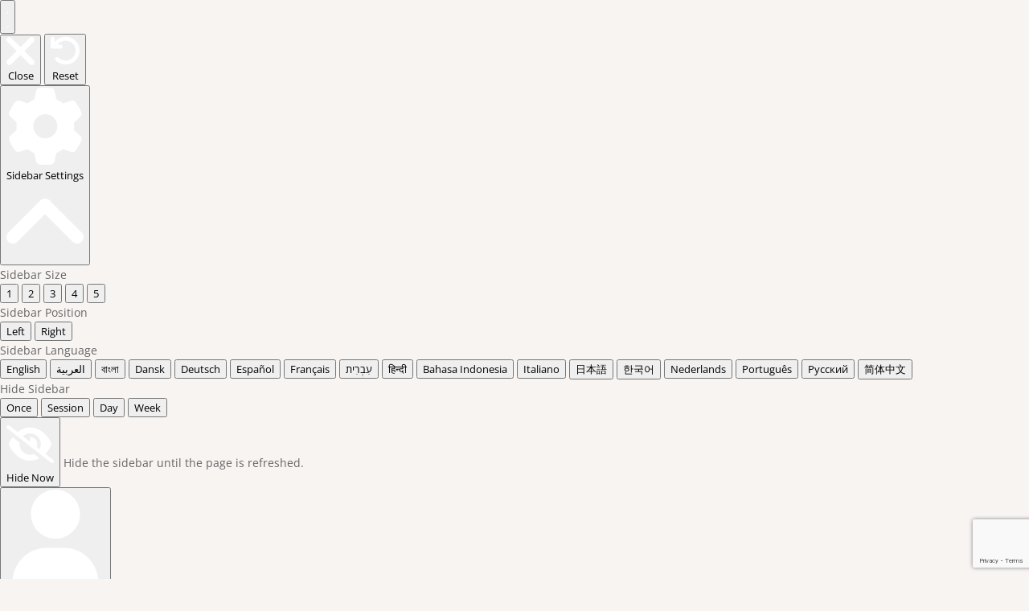

--- FILE ---
content_type: text/html; charset=utf-8
request_url: https://www.google.com/recaptcha/api2/anchor?ar=1&k=6LfC5swUAAAAALnOAPdhcN2r5_LiMb3dMJ_XKvin&co=aHR0cHM6Ly9saWZlY29hY2hpbmdib3VsZGVyLmNvbTo0NDM.&hl=en&v=PoyoqOPhxBO7pBk68S4YbpHZ&size=invisible&anchor-ms=20000&execute-ms=30000&cb=owyocbf6lnrq
body_size: 48781
content:
<!DOCTYPE HTML><html dir="ltr" lang="en"><head><meta http-equiv="Content-Type" content="text/html; charset=UTF-8">
<meta http-equiv="X-UA-Compatible" content="IE=edge">
<title>reCAPTCHA</title>
<style type="text/css">
/* cyrillic-ext */
@font-face {
  font-family: 'Roboto';
  font-style: normal;
  font-weight: 400;
  font-stretch: 100%;
  src: url(//fonts.gstatic.com/s/roboto/v48/KFO7CnqEu92Fr1ME7kSn66aGLdTylUAMa3GUBHMdazTgWw.woff2) format('woff2');
  unicode-range: U+0460-052F, U+1C80-1C8A, U+20B4, U+2DE0-2DFF, U+A640-A69F, U+FE2E-FE2F;
}
/* cyrillic */
@font-face {
  font-family: 'Roboto';
  font-style: normal;
  font-weight: 400;
  font-stretch: 100%;
  src: url(//fonts.gstatic.com/s/roboto/v48/KFO7CnqEu92Fr1ME7kSn66aGLdTylUAMa3iUBHMdazTgWw.woff2) format('woff2');
  unicode-range: U+0301, U+0400-045F, U+0490-0491, U+04B0-04B1, U+2116;
}
/* greek-ext */
@font-face {
  font-family: 'Roboto';
  font-style: normal;
  font-weight: 400;
  font-stretch: 100%;
  src: url(//fonts.gstatic.com/s/roboto/v48/KFO7CnqEu92Fr1ME7kSn66aGLdTylUAMa3CUBHMdazTgWw.woff2) format('woff2');
  unicode-range: U+1F00-1FFF;
}
/* greek */
@font-face {
  font-family: 'Roboto';
  font-style: normal;
  font-weight: 400;
  font-stretch: 100%;
  src: url(//fonts.gstatic.com/s/roboto/v48/KFO7CnqEu92Fr1ME7kSn66aGLdTylUAMa3-UBHMdazTgWw.woff2) format('woff2');
  unicode-range: U+0370-0377, U+037A-037F, U+0384-038A, U+038C, U+038E-03A1, U+03A3-03FF;
}
/* math */
@font-face {
  font-family: 'Roboto';
  font-style: normal;
  font-weight: 400;
  font-stretch: 100%;
  src: url(//fonts.gstatic.com/s/roboto/v48/KFO7CnqEu92Fr1ME7kSn66aGLdTylUAMawCUBHMdazTgWw.woff2) format('woff2');
  unicode-range: U+0302-0303, U+0305, U+0307-0308, U+0310, U+0312, U+0315, U+031A, U+0326-0327, U+032C, U+032F-0330, U+0332-0333, U+0338, U+033A, U+0346, U+034D, U+0391-03A1, U+03A3-03A9, U+03B1-03C9, U+03D1, U+03D5-03D6, U+03F0-03F1, U+03F4-03F5, U+2016-2017, U+2034-2038, U+203C, U+2040, U+2043, U+2047, U+2050, U+2057, U+205F, U+2070-2071, U+2074-208E, U+2090-209C, U+20D0-20DC, U+20E1, U+20E5-20EF, U+2100-2112, U+2114-2115, U+2117-2121, U+2123-214F, U+2190, U+2192, U+2194-21AE, U+21B0-21E5, U+21F1-21F2, U+21F4-2211, U+2213-2214, U+2216-22FF, U+2308-230B, U+2310, U+2319, U+231C-2321, U+2336-237A, U+237C, U+2395, U+239B-23B7, U+23D0, U+23DC-23E1, U+2474-2475, U+25AF, U+25B3, U+25B7, U+25BD, U+25C1, U+25CA, U+25CC, U+25FB, U+266D-266F, U+27C0-27FF, U+2900-2AFF, U+2B0E-2B11, U+2B30-2B4C, U+2BFE, U+3030, U+FF5B, U+FF5D, U+1D400-1D7FF, U+1EE00-1EEFF;
}
/* symbols */
@font-face {
  font-family: 'Roboto';
  font-style: normal;
  font-weight: 400;
  font-stretch: 100%;
  src: url(//fonts.gstatic.com/s/roboto/v48/KFO7CnqEu92Fr1ME7kSn66aGLdTylUAMaxKUBHMdazTgWw.woff2) format('woff2');
  unicode-range: U+0001-000C, U+000E-001F, U+007F-009F, U+20DD-20E0, U+20E2-20E4, U+2150-218F, U+2190, U+2192, U+2194-2199, U+21AF, U+21E6-21F0, U+21F3, U+2218-2219, U+2299, U+22C4-22C6, U+2300-243F, U+2440-244A, U+2460-24FF, U+25A0-27BF, U+2800-28FF, U+2921-2922, U+2981, U+29BF, U+29EB, U+2B00-2BFF, U+4DC0-4DFF, U+FFF9-FFFB, U+10140-1018E, U+10190-1019C, U+101A0, U+101D0-101FD, U+102E0-102FB, U+10E60-10E7E, U+1D2C0-1D2D3, U+1D2E0-1D37F, U+1F000-1F0FF, U+1F100-1F1AD, U+1F1E6-1F1FF, U+1F30D-1F30F, U+1F315, U+1F31C, U+1F31E, U+1F320-1F32C, U+1F336, U+1F378, U+1F37D, U+1F382, U+1F393-1F39F, U+1F3A7-1F3A8, U+1F3AC-1F3AF, U+1F3C2, U+1F3C4-1F3C6, U+1F3CA-1F3CE, U+1F3D4-1F3E0, U+1F3ED, U+1F3F1-1F3F3, U+1F3F5-1F3F7, U+1F408, U+1F415, U+1F41F, U+1F426, U+1F43F, U+1F441-1F442, U+1F444, U+1F446-1F449, U+1F44C-1F44E, U+1F453, U+1F46A, U+1F47D, U+1F4A3, U+1F4B0, U+1F4B3, U+1F4B9, U+1F4BB, U+1F4BF, U+1F4C8-1F4CB, U+1F4D6, U+1F4DA, U+1F4DF, U+1F4E3-1F4E6, U+1F4EA-1F4ED, U+1F4F7, U+1F4F9-1F4FB, U+1F4FD-1F4FE, U+1F503, U+1F507-1F50B, U+1F50D, U+1F512-1F513, U+1F53E-1F54A, U+1F54F-1F5FA, U+1F610, U+1F650-1F67F, U+1F687, U+1F68D, U+1F691, U+1F694, U+1F698, U+1F6AD, U+1F6B2, U+1F6B9-1F6BA, U+1F6BC, U+1F6C6-1F6CF, U+1F6D3-1F6D7, U+1F6E0-1F6EA, U+1F6F0-1F6F3, U+1F6F7-1F6FC, U+1F700-1F7FF, U+1F800-1F80B, U+1F810-1F847, U+1F850-1F859, U+1F860-1F887, U+1F890-1F8AD, U+1F8B0-1F8BB, U+1F8C0-1F8C1, U+1F900-1F90B, U+1F93B, U+1F946, U+1F984, U+1F996, U+1F9E9, U+1FA00-1FA6F, U+1FA70-1FA7C, U+1FA80-1FA89, U+1FA8F-1FAC6, U+1FACE-1FADC, U+1FADF-1FAE9, U+1FAF0-1FAF8, U+1FB00-1FBFF;
}
/* vietnamese */
@font-face {
  font-family: 'Roboto';
  font-style: normal;
  font-weight: 400;
  font-stretch: 100%;
  src: url(//fonts.gstatic.com/s/roboto/v48/KFO7CnqEu92Fr1ME7kSn66aGLdTylUAMa3OUBHMdazTgWw.woff2) format('woff2');
  unicode-range: U+0102-0103, U+0110-0111, U+0128-0129, U+0168-0169, U+01A0-01A1, U+01AF-01B0, U+0300-0301, U+0303-0304, U+0308-0309, U+0323, U+0329, U+1EA0-1EF9, U+20AB;
}
/* latin-ext */
@font-face {
  font-family: 'Roboto';
  font-style: normal;
  font-weight: 400;
  font-stretch: 100%;
  src: url(//fonts.gstatic.com/s/roboto/v48/KFO7CnqEu92Fr1ME7kSn66aGLdTylUAMa3KUBHMdazTgWw.woff2) format('woff2');
  unicode-range: U+0100-02BA, U+02BD-02C5, U+02C7-02CC, U+02CE-02D7, U+02DD-02FF, U+0304, U+0308, U+0329, U+1D00-1DBF, U+1E00-1E9F, U+1EF2-1EFF, U+2020, U+20A0-20AB, U+20AD-20C0, U+2113, U+2C60-2C7F, U+A720-A7FF;
}
/* latin */
@font-face {
  font-family: 'Roboto';
  font-style: normal;
  font-weight: 400;
  font-stretch: 100%;
  src: url(//fonts.gstatic.com/s/roboto/v48/KFO7CnqEu92Fr1ME7kSn66aGLdTylUAMa3yUBHMdazQ.woff2) format('woff2');
  unicode-range: U+0000-00FF, U+0131, U+0152-0153, U+02BB-02BC, U+02C6, U+02DA, U+02DC, U+0304, U+0308, U+0329, U+2000-206F, U+20AC, U+2122, U+2191, U+2193, U+2212, U+2215, U+FEFF, U+FFFD;
}
/* cyrillic-ext */
@font-face {
  font-family: 'Roboto';
  font-style: normal;
  font-weight: 500;
  font-stretch: 100%;
  src: url(//fonts.gstatic.com/s/roboto/v48/KFO7CnqEu92Fr1ME7kSn66aGLdTylUAMa3GUBHMdazTgWw.woff2) format('woff2');
  unicode-range: U+0460-052F, U+1C80-1C8A, U+20B4, U+2DE0-2DFF, U+A640-A69F, U+FE2E-FE2F;
}
/* cyrillic */
@font-face {
  font-family: 'Roboto';
  font-style: normal;
  font-weight: 500;
  font-stretch: 100%;
  src: url(//fonts.gstatic.com/s/roboto/v48/KFO7CnqEu92Fr1ME7kSn66aGLdTylUAMa3iUBHMdazTgWw.woff2) format('woff2');
  unicode-range: U+0301, U+0400-045F, U+0490-0491, U+04B0-04B1, U+2116;
}
/* greek-ext */
@font-face {
  font-family: 'Roboto';
  font-style: normal;
  font-weight: 500;
  font-stretch: 100%;
  src: url(//fonts.gstatic.com/s/roboto/v48/KFO7CnqEu92Fr1ME7kSn66aGLdTylUAMa3CUBHMdazTgWw.woff2) format('woff2');
  unicode-range: U+1F00-1FFF;
}
/* greek */
@font-face {
  font-family: 'Roboto';
  font-style: normal;
  font-weight: 500;
  font-stretch: 100%;
  src: url(//fonts.gstatic.com/s/roboto/v48/KFO7CnqEu92Fr1ME7kSn66aGLdTylUAMa3-UBHMdazTgWw.woff2) format('woff2');
  unicode-range: U+0370-0377, U+037A-037F, U+0384-038A, U+038C, U+038E-03A1, U+03A3-03FF;
}
/* math */
@font-face {
  font-family: 'Roboto';
  font-style: normal;
  font-weight: 500;
  font-stretch: 100%;
  src: url(//fonts.gstatic.com/s/roboto/v48/KFO7CnqEu92Fr1ME7kSn66aGLdTylUAMawCUBHMdazTgWw.woff2) format('woff2');
  unicode-range: U+0302-0303, U+0305, U+0307-0308, U+0310, U+0312, U+0315, U+031A, U+0326-0327, U+032C, U+032F-0330, U+0332-0333, U+0338, U+033A, U+0346, U+034D, U+0391-03A1, U+03A3-03A9, U+03B1-03C9, U+03D1, U+03D5-03D6, U+03F0-03F1, U+03F4-03F5, U+2016-2017, U+2034-2038, U+203C, U+2040, U+2043, U+2047, U+2050, U+2057, U+205F, U+2070-2071, U+2074-208E, U+2090-209C, U+20D0-20DC, U+20E1, U+20E5-20EF, U+2100-2112, U+2114-2115, U+2117-2121, U+2123-214F, U+2190, U+2192, U+2194-21AE, U+21B0-21E5, U+21F1-21F2, U+21F4-2211, U+2213-2214, U+2216-22FF, U+2308-230B, U+2310, U+2319, U+231C-2321, U+2336-237A, U+237C, U+2395, U+239B-23B7, U+23D0, U+23DC-23E1, U+2474-2475, U+25AF, U+25B3, U+25B7, U+25BD, U+25C1, U+25CA, U+25CC, U+25FB, U+266D-266F, U+27C0-27FF, U+2900-2AFF, U+2B0E-2B11, U+2B30-2B4C, U+2BFE, U+3030, U+FF5B, U+FF5D, U+1D400-1D7FF, U+1EE00-1EEFF;
}
/* symbols */
@font-face {
  font-family: 'Roboto';
  font-style: normal;
  font-weight: 500;
  font-stretch: 100%;
  src: url(//fonts.gstatic.com/s/roboto/v48/KFO7CnqEu92Fr1ME7kSn66aGLdTylUAMaxKUBHMdazTgWw.woff2) format('woff2');
  unicode-range: U+0001-000C, U+000E-001F, U+007F-009F, U+20DD-20E0, U+20E2-20E4, U+2150-218F, U+2190, U+2192, U+2194-2199, U+21AF, U+21E6-21F0, U+21F3, U+2218-2219, U+2299, U+22C4-22C6, U+2300-243F, U+2440-244A, U+2460-24FF, U+25A0-27BF, U+2800-28FF, U+2921-2922, U+2981, U+29BF, U+29EB, U+2B00-2BFF, U+4DC0-4DFF, U+FFF9-FFFB, U+10140-1018E, U+10190-1019C, U+101A0, U+101D0-101FD, U+102E0-102FB, U+10E60-10E7E, U+1D2C0-1D2D3, U+1D2E0-1D37F, U+1F000-1F0FF, U+1F100-1F1AD, U+1F1E6-1F1FF, U+1F30D-1F30F, U+1F315, U+1F31C, U+1F31E, U+1F320-1F32C, U+1F336, U+1F378, U+1F37D, U+1F382, U+1F393-1F39F, U+1F3A7-1F3A8, U+1F3AC-1F3AF, U+1F3C2, U+1F3C4-1F3C6, U+1F3CA-1F3CE, U+1F3D4-1F3E0, U+1F3ED, U+1F3F1-1F3F3, U+1F3F5-1F3F7, U+1F408, U+1F415, U+1F41F, U+1F426, U+1F43F, U+1F441-1F442, U+1F444, U+1F446-1F449, U+1F44C-1F44E, U+1F453, U+1F46A, U+1F47D, U+1F4A3, U+1F4B0, U+1F4B3, U+1F4B9, U+1F4BB, U+1F4BF, U+1F4C8-1F4CB, U+1F4D6, U+1F4DA, U+1F4DF, U+1F4E3-1F4E6, U+1F4EA-1F4ED, U+1F4F7, U+1F4F9-1F4FB, U+1F4FD-1F4FE, U+1F503, U+1F507-1F50B, U+1F50D, U+1F512-1F513, U+1F53E-1F54A, U+1F54F-1F5FA, U+1F610, U+1F650-1F67F, U+1F687, U+1F68D, U+1F691, U+1F694, U+1F698, U+1F6AD, U+1F6B2, U+1F6B9-1F6BA, U+1F6BC, U+1F6C6-1F6CF, U+1F6D3-1F6D7, U+1F6E0-1F6EA, U+1F6F0-1F6F3, U+1F6F7-1F6FC, U+1F700-1F7FF, U+1F800-1F80B, U+1F810-1F847, U+1F850-1F859, U+1F860-1F887, U+1F890-1F8AD, U+1F8B0-1F8BB, U+1F8C0-1F8C1, U+1F900-1F90B, U+1F93B, U+1F946, U+1F984, U+1F996, U+1F9E9, U+1FA00-1FA6F, U+1FA70-1FA7C, U+1FA80-1FA89, U+1FA8F-1FAC6, U+1FACE-1FADC, U+1FADF-1FAE9, U+1FAF0-1FAF8, U+1FB00-1FBFF;
}
/* vietnamese */
@font-face {
  font-family: 'Roboto';
  font-style: normal;
  font-weight: 500;
  font-stretch: 100%;
  src: url(//fonts.gstatic.com/s/roboto/v48/KFO7CnqEu92Fr1ME7kSn66aGLdTylUAMa3OUBHMdazTgWw.woff2) format('woff2');
  unicode-range: U+0102-0103, U+0110-0111, U+0128-0129, U+0168-0169, U+01A0-01A1, U+01AF-01B0, U+0300-0301, U+0303-0304, U+0308-0309, U+0323, U+0329, U+1EA0-1EF9, U+20AB;
}
/* latin-ext */
@font-face {
  font-family: 'Roboto';
  font-style: normal;
  font-weight: 500;
  font-stretch: 100%;
  src: url(//fonts.gstatic.com/s/roboto/v48/KFO7CnqEu92Fr1ME7kSn66aGLdTylUAMa3KUBHMdazTgWw.woff2) format('woff2');
  unicode-range: U+0100-02BA, U+02BD-02C5, U+02C7-02CC, U+02CE-02D7, U+02DD-02FF, U+0304, U+0308, U+0329, U+1D00-1DBF, U+1E00-1E9F, U+1EF2-1EFF, U+2020, U+20A0-20AB, U+20AD-20C0, U+2113, U+2C60-2C7F, U+A720-A7FF;
}
/* latin */
@font-face {
  font-family: 'Roboto';
  font-style: normal;
  font-weight: 500;
  font-stretch: 100%;
  src: url(//fonts.gstatic.com/s/roboto/v48/KFO7CnqEu92Fr1ME7kSn66aGLdTylUAMa3yUBHMdazQ.woff2) format('woff2');
  unicode-range: U+0000-00FF, U+0131, U+0152-0153, U+02BB-02BC, U+02C6, U+02DA, U+02DC, U+0304, U+0308, U+0329, U+2000-206F, U+20AC, U+2122, U+2191, U+2193, U+2212, U+2215, U+FEFF, U+FFFD;
}
/* cyrillic-ext */
@font-face {
  font-family: 'Roboto';
  font-style: normal;
  font-weight: 900;
  font-stretch: 100%;
  src: url(//fonts.gstatic.com/s/roboto/v48/KFO7CnqEu92Fr1ME7kSn66aGLdTylUAMa3GUBHMdazTgWw.woff2) format('woff2');
  unicode-range: U+0460-052F, U+1C80-1C8A, U+20B4, U+2DE0-2DFF, U+A640-A69F, U+FE2E-FE2F;
}
/* cyrillic */
@font-face {
  font-family: 'Roboto';
  font-style: normal;
  font-weight: 900;
  font-stretch: 100%;
  src: url(//fonts.gstatic.com/s/roboto/v48/KFO7CnqEu92Fr1ME7kSn66aGLdTylUAMa3iUBHMdazTgWw.woff2) format('woff2');
  unicode-range: U+0301, U+0400-045F, U+0490-0491, U+04B0-04B1, U+2116;
}
/* greek-ext */
@font-face {
  font-family: 'Roboto';
  font-style: normal;
  font-weight: 900;
  font-stretch: 100%;
  src: url(//fonts.gstatic.com/s/roboto/v48/KFO7CnqEu92Fr1ME7kSn66aGLdTylUAMa3CUBHMdazTgWw.woff2) format('woff2');
  unicode-range: U+1F00-1FFF;
}
/* greek */
@font-face {
  font-family: 'Roboto';
  font-style: normal;
  font-weight: 900;
  font-stretch: 100%;
  src: url(//fonts.gstatic.com/s/roboto/v48/KFO7CnqEu92Fr1ME7kSn66aGLdTylUAMa3-UBHMdazTgWw.woff2) format('woff2');
  unicode-range: U+0370-0377, U+037A-037F, U+0384-038A, U+038C, U+038E-03A1, U+03A3-03FF;
}
/* math */
@font-face {
  font-family: 'Roboto';
  font-style: normal;
  font-weight: 900;
  font-stretch: 100%;
  src: url(//fonts.gstatic.com/s/roboto/v48/KFO7CnqEu92Fr1ME7kSn66aGLdTylUAMawCUBHMdazTgWw.woff2) format('woff2');
  unicode-range: U+0302-0303, U+0305, U+0307-0308, U+0310, U+0312, U+0315, U+031A, U+0326-0327, U+032C, U+032F-0330, U+0332-0333, U+0338, U+033A, U+0346, U+034D, U+0391-03A1, U+03A3-03A9, U+03B1-03C9, U+03D1, U+03D5-03D6, U+03F0-03F1, U+03F4-03F5, U+2016-2017, U+2034-2038, U+203C, U+2040, U+2043, U+2047, U+2050, U+2057, U+205F, U+2070-2071, U+2074-208E, U+2090-209C, U+20D0-20DC, U+20E1, U+20E5-20EF, U+2100-2112, U+2114-2115, U+2117-2121, U+2123-214F, U+2190, U+2192, U+2194-21AE, U+21B0-21E5, U+21F1-21F2, U+21F4-2211, U+2213-2214, U+2216-22FF, U+2308-230B, U+2310, U+2319, U+231C-2321, U+2336-237A, U+237C, U+2395, U+239B-23B7, U+23D0, U+23DC-23E1, U+2474-2475, U+25AF, U+25B3, U+25B7, U+25BD, U+25C1, U+25CA, U+25CC, U+25FB, U+266D-266F, U+27C0-27FF, U+2900-2AFF, U+2B0E-2B11, U+2B30-2B4C, U+2BFE, U+3030, U+FF5B, U+FF5D, U+1D400-1D7FF, U+1EE00-1EEFF;
}
/* symbols */
@font-face {
  font-family: 'Roboto';
  font-style: normal;
  font-weight: 900;
  font-stretch: 100%;
  src: url(//fonts.gstatic.com/s/roboto/v48/KFO7CnqEu92Fr1ME7kSn66aGLdTylUAMaxKUBHMdazTgWw.woff2) format('woff2');
  unicode-range: U+0001-000C, U+000E-001F, U+007F-009F, U+20DD-20E0, U+20E2-20E4, U+2150-218F, U+2190, U+2192, U+2194-2199, U+21AF, U+21E6-21F0, U+21F3, U+2218-2219, U+2299, U+22C4-22C6, U+2300-243F, U+2440-244A, U+2460-24FF, U+25A0-27BF, U+2800-28FF, U+2921-2922, U+2981, U+29BF, U+29EB, U+2B00-2BFF, U+4DC0-4DFF, U+FFF9-FFFB, U+10140-1018E, U+10190-1019C, U+101A0, U+101D0-101FD, U+102E0-102FB, U+10E60-10E7E, U+1D2C0-1D2D3, U+1D2E0-1D37F, U+1F000-1F0FF, U+1F100-1F1AD, U+1F1E6-1F1FF, U+1F30D-1F30F, U+1F315, U+1F31C, U+1F31E, U+1F320-1F32C, U+1F336, U+1F378, U+1F37D, U+1F382, U+1F393-1F39F, U+1F3A7-1F3A8, U+1F3AC-1F3AF, U+1F3C2, U+1F3C4-1F3C6, U+1F3CA-1F3CE, U+1F3D4-1F3E0, U+1F3ED, U+1F3F1-1F3F3, U+1F3F5-1F3F7, U+1F408, U+1F415, U+1F41F, U+1F426, U+1F43F, U+1F441-1F442, U+1F444, U+1F446-1F449, U+1F44C-1F44E, U+1F453, U+1F46A, U+1F47D, U+1F4A3, U+1F4B0, U+1F4B3, U+1F4B9, U+1F4BB, U+1F4BF, U+1F4C8-1F4CB, U+1F4D6, U+1F4DA, U+1F4DF, U+1F4E3-1F4E6, U+1F4EA-1F4ED, U+1F4F7, U+1F4F9-1F4FB, U+1F4FD-1F4FE, U+1F503, U+1F507-1F50B, U+1F50D, U+1F512-1F513, U+1F53E-1F54A, U+1F54F-1F5FA, U+1F610, U+1F650-1F67F, U+1F687, U+1F68D, U+1F691, U+1F694, U+1F698, U+1F6AD, U+1F6B2, U+1F6B9-1F6BA, U+1F6BC, U+1F6C6-1F6CF, U+1F6D3-1F6D7, U+1F6E0-1F6EA, U+1F6F0-1F6F3, U+1F6F7-1F6FC, U+1F700-1F7FF, U+1F800-1F80B, U+1F810-1F847, U+1F850-1F859, U+1F860-1F887, U+1F890-1F8AD, U+1F8B0-1F8BB, U+1F8C0-1F8C1, U+1F900-1F90B, U+1F93B, U+1F946, U+1F984, U+1F996, U+1F9E9, U+1FA00-1FA6F, U+1FA70-1FA7C, U+1FA80-1FA89, U+1FA8F-1FAC6, U+1FACE-1FADC, U+1FADF-1FAE9, U+1FAF0-1FAF8, U+1FB00-1FBFF;
}
/* vietnamese */
@font-face {
  font-family: 'Roboto';
  font-style: normal;
  font-weight: 900;
  font-stretch: 100%;
  src: url(//fonts.gstatic.com/s/roboto/v48/KFO7CnqEu92Fr1ME7kSn66aGLdTylUAMa3OUBHMdazTgWw.woff2) format('woff2');
  unicode-range: U+0102-0103, U+0110-0111, U+0128-0129, U+0168-0169, U+01A0-01A1, U+01AF-01B0, U+0300-0301, U+0303-0304, U+0308-0309, U+0323, U+0329, U+1EA0-1EF9, U+20AB;
}
/* latin-ext */
@font-face {
  font-family: 'Roboto';
  font-style: normal;
  font-weight: 900;
  font-stretch: 100%;
  src: url(//fonts.gstatic.com/s/roboto/v48/KFO7CnqEu92Fr1ME7kSn66aGLdTylUAMa3KUBHMdazTgWw.woff2) format('woff2');
  unicode-range: U+0100-02BA, U+02BD-02C5, U+02C7-02CC, U+02CE-02D7, U+02DD-02FF, U+0304, U+0308, U+0329, U+1D00-1DBF, U+1E00-1E9F, U+1EF2-1EFF, U+2020, U+20A0-20AB, U+20AD-20C0, U+2113, U+2C60-2C7F, U+A720-A7FF;
}
/* latin */
@font-face {
  font-family: 'Roboto';
  font-style: normal;
  font-weight: 900;
  font-stretch: 100%;
  src: url(//fonts.gstatic.com/s/roboto/v48/KFO7CnqEu92Fr1ME7kSn66aGLdTylUAMa3yUBHMdazQ.woff2) format('woff2');
  unicode-range: U+0000-00FF, U+0131, U+0152-0153, U+02BB-02BC, U+02C6, U+02DA, U+02DC, U+0304, U+0308, U+0329, U+2000-206F, U+20AC, U+2122, U+2191, U+2193, U+2212, U+2215, U+FEFF, U+FFFD;
}

</style>
<link rel="stylesheet" type="text/css" href="https://www.gstatic.com/recaptcha/releases/PoyoqOPhxBO7pBk68S4YbpHZ/styles__ltr.css">
<script nonce="2kP6EKkkL-739yIXXVNtsg" type="text/javascript">window['__recaptcha_api'] = 'https://www.google.com/recaptcha/api2/';</script>
<script type="text/javascript" src="https://www.gstatic.com/recaptcha/releases/PoyoqOPhxBO7pBk68S4YbpHZ/recaptcha__en.js" nonce="2kP6EKkkL-739yIXXVNtsg">
      
    </script></head>
<body><div id="rc-anchor-alert" class="rc-anchor-alert"></div>
<input type="hidden" id="recaptcha-token" value="[base64]">
<script type="text/javascript" nonce="2kP6EKkkL-739yIXXVNtsg">
      recaptcha.anchor.Main.init("[\x22ainput\x22,[\x22bgdata\x22,\x22\x22,\[base64]/[base64]/[base64]/[base64]/[base64]/[base64]/KGcoTywyNTMsTy5PKSxVRyhPLEMpKTpnKE8sMjUzLEMpLE8pKSxsKSksTykpfSxieT1mdW5jdGlvbihDLE8sdSxsKXtmb3IobD0odT1SKEMpLDApO08+MDtPLS0pbD1sPDw4fFooQyk7ZyhDLHUsbCl9LFVHPWZ1bmN0aW9uKEMsTyl7Qy5pLmxlbmd0aD4xMDQ/[base64]/[base64]/[base64]/[base64]/[base64]/[base64]/[base64]\\u003d\x22,\[base64]\x22,\x22w79Gw605d8KswovDuhnDiEU0ZnNbwrTCghDDgiXCvA1pwqHCqCjCrUsSw6c/w6fDgQ7CoMKmTMK3wovDncOSw5YMGgJnw61nDMKjwqrCrl/Cg8KUw6MywrvCnsK6w7HCtzlKwq/DojxJGcOtKQhEwpfDl8Otw5LDrylTdcOyO8OZw4xfTsONOF5awoUdZ8Ofw5Raw4wBw7vCjXohw73DlcKcw47CkcOmAl8gNcO/GxnDvG3DhAlgwpDCo8KnwpbDtCDDhMKcNx3DisKMwo/CqsO6VxvClFHCv0MFwqvDucK/PsKHZ8KVw59RwqjDqMOzwq8xw7/Cs8KPw7DCpSLDsX5+UsO/[base64]/CtUM1AsKjacOswrjCtMOvw7fDtnfCssKUdX4yw7rDhEnCqlPDpGjDu8KRwok1woTCp8Opwr1ZXjZTCsOGXlcHwoPCkRF5VSFhSMONc8Ouwp/DnBYtwpHDjyh6w6rDoMOdwptVwpXCnHTCi1PCjMK3QcKAAcOPw7obwrxrwqXChMOTe1BXTSPChcK8w55Cw53CkTgtw7FwMMKGwrDDo8KiAMK1wovDjcK/w4M0w5ZqNHVbwpEVHDXCl1zDrsOtCF3CvWLDsxN4NcOtwqDDjWAPwoHCnsKuP19Mw6nDsMOOQ8KhMyHDpBPCjB43wrNNbADCu8O1w4QoVk7DpSHDlMOwO2fDvcKgBihwEcK7Cw54wrnDuMOgX2sww5hvQBoEw7k+ODbDgsKDwpkmJcOLw6jCtcOEADDCtMO8w6PDky/DrMO3w7oRw48eHmDCjMK7HMO8QzrCicKRD2zCscOtwoR5cQgow6QrL1d5fsOOwr9xwqbCicOew7VWQyPCj0cQwpBYw7MIw5EJw609w5fCrMOVw54Sd8KpFT7DjMKTwopwwonDv2LDnMOsw4ckI2Z/w43DhcK7w5VLFD5pw6fCkXfCtMOzasKKw5/Ch0NbwrdKw6ATwoXCiMKiw7V4Q07DhBDDrh/ClcK0VMKCwospw4nDu8ObFT/CsW3CpEfCjVLCgcOkQsOvR8KFa1/DqMKJw5XCicO0asK0w7XDs8OdT8KdJsKXOcOCw4hdVsOOLMO0w7DCn8KrwrouwqVNwrEQw5M7w4jDlMKJw67Cm8KKTh8+JA1AVFJ6wo08w73DusOSw7XCmk/Ck8OZcjkbwqpVIkIgwpx7YHPDlQzChyA0wrhUw51bwrJcw74zw7vDuRh+XMOdw47Dtw1JwpHCg1PDg8KdR8Kyw7/DncKQwoTCi8OKwrTDqSDCm2BNw4bCrxxdO8Ofw60ewpPCrRLCsMKBYMKNw6/Dm8OgCsKywqBWOwTDmsOSTAV0BFNYD1FqHHLDqsOtY2o/w6FJwpsaPQRWwqLDkMOsZWlOS8KjCV5zZzYqQcOyTsOgPsK+MsKNwo0tw7Jjwp4/woAVw5NibCIDSklBwpkHcizDncK5w5BPwobCiFvDsxzDscOjwq/Cv23CmMK6UMKqw4Yfwo/CrmMSJyMEFsKrHxEFNcO0JMOkXF3DmSXDt8KZDCZ6wr4Ow590wpDDvsOiC1cUQ8Kjw4XCv27DgybDj8KxwrfCs3F+SwYiwo9Kwr7Chm7DgF7CsSZhwoTCnmfDmHzCvA/[base64]/w5pwbwZtdsOuw7fDqjjCiwF7w5rDk8K8Z8Osw6fDqgTCj8KJUMOhOTNIEsKgbDh5wosOwpUHw6Vjw6wWw71ESMOrwo4Hw5rDp8OSwqIWwqXDkXwmWMKZScOjDcK+w67Dr18EX8K8HMKmYFzCuXfDlHnDhnFgT1DCnw4Zw77Dv2bCh0M0ZMKXw6/DkcOLw5HCszRdLsOgVigRw6Zsw6fDtSbCkMKWw7cew7PDqsK2WsORGcKGSMKSdcOCwqciQsOpIkIvfMK1w4nCrsORwqrCicKmw7HCvMOoB3duCl/Cq8OaM1ZlXzAadxtyw5fDtcKLMU7Cl8OwMnXCuGJIwp80w4PCtsK3w5sBAsO9wpMqQRbCtcOww5ZDCR7DnlxRw4/Cl8Ovw4PDozHDmVfDqsK1wrcmw4YLYjwzw4rCsiPDqsKowqxqw5HDpMOvGcOywqQQwrliwrjDl1PDk8OKKlTDocOVwojDvcOdWsOsw4k1wqwcTVIlPz9oAH/[base64]/Du04Bw4bDqMKuVhrCkMOrwoPDnErCmcOiRsOlfMO3ScKww5vCgsOcCMOhwqZcw6hiC8Otw6JDwpEwR3V1wrRRw5vDjcKSwp11wp3DqcOtwrtfw4PDhSXCkcOawrDDqjscWsKFwqXDk3Rowp9OLcKzwqQEJMOxUA5Jw4tFRsOnL0slwqVMwrtIw6kHMB5HSkXDvsOfQl/CqTk1wrrDuMK9w4nCqB3DlF/Cr8KBw68cw6zDg21lIsOgwqstw5bCmTTDtRrDlMOCw4vCngnCtsK6wprDr0HDkcO9wpfCtsKvwqDCsX8tWsOyw6pYw6DCpsOsfW3DqMOjC2bDvi3DtjIHwqrDpDLDiFDDiMONFmXChMOEw4c1f8OPNQwqYjnDtH1rwqlzOjHDu27DnsOvw5sRwpRmw4VHRMKAwpZ/asO6wrYOdmU8w6bDisK6IsOrUWQ/wrV0GsOIwqxaZTVDw5nDgcOMw4swT0XCn8OaF8OvwrrCl8KTw5zDsGLCrsKkOj/DtBfCqETDgCFadcK3wofChTjCvmU/[base64]/DjRvDpzbDqMOkwoY8QMK+wo3DunYwJULDvkfDtcOCw7/[base64]/DrcOaJsKHw7Ncwp8pB13DrMKMFcKldl7CoMKBw44ow4oTw6jCicO8w7siTlsGZ8Kow7MfBMO0wpgPw5l+wrx2CcKkdVDCisOeAcKdd8O9Ii/[base64]/wrDCkcKgw4E2NsOnDcKfw5HCr8OsbsOiwojDoTtYXMOFS0FrfsKXwqkpOXrDnMK7w75rc3FDwoFXbcO5wqp/esOuwq/CrCY1OHJNw4cxwqNPMmkrBcOWfsKQeU3DjcOuw5LDsGBwXcKOdHNJwozDmMKIIsKDf8KFwoBAwonCtANCwqY3bV7DqWAdw6c6HH/CqMOkazdlbVjDqMO7eiHCmQjDrBBifhNewrzDiFLDgmpjwr7DmQQtwpUpwpUNLsOzw7dMC2rDh8KNw7B/GhsoMsOqw47Dv2sSAjzDlRTCjcOwwopdw4XDjyTDpsOiX8OuwonCksO4w79bw6Rzw77DjMKYwppIwqFawpnCgMOMBsOKTMKBYXEbCsONw7/Ct8KNL8KWwo3DkW/[base64]/[base64]/DucOjbsOtw7TCpcO0w60mw4Edwog3w4rDh8KaesOlc0PCrMKtRkEgPWnCnTVodiHDsMKyS8ORwoBcw5dpw7x2w43CtsKTw745w6jCrsKcwo87w4XDlsKDwo4BAMOcIMOodMOMUFZmCTzCqsOTL8Kcw6PDpcKuwq/CgE4swpHCk0gKcn3CuHDDvH7DocOERjLDl8KSMSEjw6HCjcKGwpwyYcKkw51zw58ewqNrHH1cMMKJwr54w5/CjALDgsOJCCzCuW7DmMKnwr0WaHZAbALDpsKuFcOneMKzW8Oxw4EdwrzCsMOlAMOTw5poGsOWXlbDoCUDwozDo8Obw6Erw73Cp8KAwpteYMOQY8KWTsKfbcOuWjfDuCIaw6dowrfClxBjwrnDrsKFwrzCrUg/bMOgwoQDTFR0w586w4QLFsKPNsKgw6/DnD8La8KYEkDCiBUqw60yYyjCpMKzw6sCwrPCnMK1L0EvwoZNbF9XwrZBGMOiwrJwUsO6wrHCsF54woDCs8Ozw50iJAFBMsKaTHFOw4JoFsKuwo7CjcKOw6U8wpHDqlNEwr5Wwr53YxMHJcORJU/DuQ7CvcOHw4c/[base64]/[base64]/w4fDpMOSwo/[base64]/DikoGRsK0wqXDnUrDhMObw7MRwoY3wrrCu8OTw67CuTFmwr5twp8Ow4/DpjLCgl5ueSZdF8OSwosxbcOYwq7Dum3Dp8Olw6Jpb8K7X2/[base64]/AMKjNMO5A14qw4ciw4rCrcO1fMOdBlpvAMOkQDvCpWvDlWDDtMKEa8OHw58NNsOJw4LDsUcfw6rCo8O7d8O/w47CuwjCl1FZwqV5w7ESwrp7wps1w5NWUsKUZsKNwqbDocOKBsKFND/CgisURcOLwo3DqcOgw5hOY8OGN8OuwoPDisOiWWF6wpjCs1/[base64]/DlhfDmsOxwqomXVwawpt1w4kYw6TDrzjDrMOfw74TwqYfw4PDmGtSGELDnQDCl0JhHyU7SMK5wplLVsOywpbCpcKoCsOWwq3CicOcOzx5PS/Dg8OSw5UzbEXDtF05fwcOH8KNBAzCgMOxw5Y0fWRDYQDCvcK4HsKhQcOQwobDvcKjGFrDszPDlyEkw4XDssOwRVHCoRAOWXTDvhtyw5oGEcK6IRfCoELDt8K+RTkVLUbDiQ0kw6xCYU0/w4p5wplhMG3DmcO2w67CjnIINsKrG8KlFcOfa0pLJMKQPsKUwpsTw47CtGB3NxDDrgw4NcKtKnxiKTMmHk4GBQjCikrDhnbDt1oGwqApwrB1XcO1L1UqCsKcw7jCkcOxw4rCg2d8wrAGH8KqQ8OoX2DDmldbw6ptLW/Dr1zCncO0w7rCpn9fdBbDth54eMO3wpBXKjlkTmBOVHgXAHnCpXTDkcKEMB/DtgLDjzbCpSPDqDHDhmfCqRLDoMK0VMKIKUbDqMOmRUkrPEtHXB/CkGY9ZyFOLcKsw6nDpcOpSMO4YMOCFsKsfXIrYXNnw6jDg8OzMmRPw4jDlXfCi8OMw73DhmvCkENKw5JmwrgHFMK3woTDu1cwwqzDvF/Cn8KmBsOBw7AsUsKkCRh/V8O9w7xIwpvCmiHDgMO/woDDqsKVwo5Aw4HCng3DmMKCG8KTw4nCtcO6wpLCjkfCglk6aFfDqXYNwrdGwqLCgHfCiMOiw6fDomBcBsKFw5fClsKsAMKiw7oCw5XDrsKQw6nClcOgw7TDu8KEKEY+eWdbwq98KMOqN8KxWgsDbhR6w6fDscOswpJGwrbDixEMwroYwrrCjSrChhI/wpzDhA/[base64]/bcOdwqx3w73CoMKkQlovwoTDpSEYw6HChH0UwpBUwqh7Zi7CssOPw5TDtsKTQyrDuV3Cr8KsZsO6wqZbBmTCi3/CvmpaIcKmw6Eve8OWBQzCswHDkjNow6cQAhPDkMKpwrU1wqXDu0jDlWUtKA16MsOdcAI/w4JWHcOjw49Cwr1ZXRQtw6Avw4XDnMOdNcOww4LCgwHDgG4ZQkTDjcKuLTVEw7DCkjnCjsKXwp0PVhHDo8O8LkDCgMO7BFEyfcKxUsONw69LYFnDi8OmwrTDlSbCrsOTQsKdacKhJMO9ciIONsKKw67Dn1spwqU0BFHDmzjDmhzChcOyJCQSwp7Di8OvwpbCgsO/[base64]/bsO0wq4dLHDDtSk7wowwwos6T2cKw6fDhcKQB3DCrHnCicKCYcKmBsKxIRRDVcKrw4DCncKowpFOZ8K+w6tpIhMHWgPDu8KWwqRPwrE1FMKawrsdBWV4KhvDiRx/wqjCtMKGw5vCo0lww6UyTAvClMKlYWEpwrPClsKQCiBPHT/[base64]/dcOkEHQ8wovDthjDsmlqwrN8EGDDkcKKHmtnGSDDncOOwqomMMKNw4nCq8OUw4PDhUcEXkPCkcKjwr/Cglkgwo/Cv8OQwporwq7Dn8K/wrjDsMK1SylswqfCm1/DoW08wr3DmsKGwoswccKew4hUE8KTwq0BK8KGwr/Cs8KPKMO6GcKlw6TCglnDqcOHw7owb8OsNcKqZMO0w7fCv8ObBMOtcCrDqxUmw5hxw5LDo8OdFcODBcOvFsKJE20sXgjCkTLCgcKfVjh+wrQcw5HDhRBfHwzDrT4yIMKYcsOnw7XCv8O/[base64]/[base64]/[base64]/w7MKC8K7LMOGwpnCr1Ncw5cEUUjCvWPCvcKBwr3DrlMHDhTDp8OiwpwFw6fCj8OLw5zCuWXClDcbGFsEK8OFwqkuYsOpw6XCpMK+esK/[base64]/CvsORw4RSw5xnwrLDv0/DnTRYw6l0TTLDqcOuGC/DvsKoNEzCmsOia8KzaTrDi8Kow4XCo1YUEsO6w6zDpTlqw59bw73Ckwcjw79vUTt7LsO+wptXw7YCw5sNVUd9w6kQwppiRDsCNcOGwrfDkmRqwppbU0lPZE/CucOww55cQsKAGcO5K8KCPcKWwoHDkiwqw5bCmcKmbsKcw7VVBcO9VgNyJWVzwoliwpRhPMODCVbDpgMIIcOqwrHDkcOSw70vHVvDisOwS3xTAsKOwoHCncKkw6/[base64]/DocKxw6rCnsKwdDkGFgc+w604esKFw5MfJ8O9wpvCssOlwprCgsOww5Nzw4HCpcO2wrthw6hHwoLCtCY0e8KZP2dGwq7DhMOYwpBIwpl+w5zDjGZRSMKtC8KAKEI/C3Z6Png0UxbDsS/[base64]/w6wzPcODwr1owqoPwqRzY8OWwq/CssOGw7UFeMKgfMO0YBXDhcKDwo7DnMKUwrnCj3NCH8Kcwr/CtlYKw4zDvMOvKMOgw6DCgsOUSGtRwozCjDNSwrnCj8KwYkE4VMOhZi3DuMODw5PDnyliHsKsOXbDhcK1Ui0GSMKlb21+wrXCl34Ow59mNXDDlMOpwp7DvcOFw5bDosOjbcO0w4zCuMKPEMOKw7/DrsOewqDDrkdLCcOtwqbDhMOmwoMPKjw6TsOQw6LDlQBTw49/w6TDrX14wqbDrXHCmMK/[base64]/[base64]/Dsnkaw7HCjsKJNcOHwoxnVMOUdMOowpkMwr3CpcOPwqHDkgLDpQjDqSbDui3CmsOLe2PDncOnw5FJS0nDvhzCo37DoRrCkDNawoLDpcKnJABFwoQKw7vDnsOUwp46DMKBdMKEw4o7wqx5RMKyw5DCkMOpw4UZdsOuYRvCujHCkcKTWFLCsTFGAMOwwrcCw43CjMKGOi/[base64]/CrUTCoMOswr0DUcKlfcK3U3kdw5EMw5pfQHguBMO7RzrCvRnCvMO0RCLCgC3DiUpZC8OswoXCncOZwopvw7wRw4heAMOxXMK+YsK6wqh1VcOAwqgJDlrCg8KxM8OPwq3CrMOMKMKEByDCrXxJw4RtUQnChDRiBcKCwqPDujnDkzVZJMO2Vn/CpCrCmsK2XcO/wrHChn4lBcK0BcKEwqIowrPCoG7DgDEawrDDvcObfsK4PsO/w5o5w4ZGdsKFO3M4wowxLD/[base64]/[base64]/DrcKewpkawpvDsk3DjSddwrjCpCDCg8ODH196PWrChQnDvMO5wqLCjcKCbWzCiFLDhMOlQMORw6jCnAJiw54IfMKuTwd/[base64]/DkMOFwpopYBrCk8Kuw7jCn8K/LMKnw4AFS2TDvGZhDUjDnsO4AkHDplzDg1lBw6BTBxvDqQ92w5HDnjU/[base64]/[base64]/w7YCK207wojChkrDr0U+a8OVcxPCqMOoB1ZXGHzDg8KEwo3CkgwUcMOkwqTCpyNWAHHDohTDpS0+wo1LC8KCw5vCp8KOBD0mw43CtWLCoDtiwo0Lw4bCtSI6JB4AwpLDhsKpMMOdFmTClkTDisO7wrnDulYYbMKAZy/DrhTClsKuwr8/fBnCi8K1VQQuMQLDtcOAwqJRwpHDk8O/[base64]/[base64]/[base64]/Chi8HB8O9NsKbGyMaTkHCvG1Fw5bDp8O5w6TCp8OYwpTChsOpwoE1w43DiQQRwosaOyBZb8KBw4PDtxjCpiPCvHE/w6/ClsKMBEfCuTxYdVPCsH/CkmY7wqpMw6vDgsKSw7PDk1bDkcKOw6vCh8Orw5hQa8ORAsO/[base64]/CtsOhdXbDvkLCvMKrEsOxXcO0w73Cv8KYw5EZw7XCrMKXWD/CsDLCrTbCk0dnw7DCh2wpSy8CD8OcOsKxw73DhsOZBcOmw5UJD8OCwr7Dg8KAwpPDn8K+wrzCkz7CgknCh0d9DmPDkSjCuFDCosOgD8KDdVEHCXzCnsOKESjDrsKkw53DisO5HxYzwrfDrSzDh8K4wrRFw7woBMK/PMK9csKWBS7DgGHCm8OofmJcw64zwodQwp7DqHsYZm8bGMO1w6NhVTXCpMKWWsOlO8OOw44cw53DlBTDmXTCg3/Cg8K4BcKFWkQ6AG9dc8KhS8ONW8OCZGwXw4zDtXnDjcO2TcOUwpTCusO2woRbS8KswovChCbCrcKtwoLCsQVWwpZew7HCkMKJw47ClyfDtxUmw7HCjcKow4RGwrnDlTAcwpzCrmhhHsOPPMOkwpYzwqpgw77ClsKJBVgAwqoOw4rCo3/[base64]/DjDIWTMKfCDZswoXCszpkd8KjwqbCq3TDiQgxwoNkwpAuKkjDrGDDmUnDhivDtkDDkhnDscKtwoQLwrMDw57CkDIZwpNzwqXDqU/[base64]/Cu8K1w7bCqcKICCHClzQawoxhwqVhwrI9wqlNRsOSBGUpEXHChcKlw6tgw54HIcOywodIw5PDrXPClMKNdsKew6fCmMKHLsKlwpHDoMOkX8OTY8KPw5fDmcOkwoYyw4QSwobDuXQ8wqvCjRXDpcKowr1Qw6/[base64]/DmMOva8KHV8KLJkfCvW3DtMOLfRwzPV9Wwr52OWLChcOTR8Oqwo3DglTCkMKewq/DjsKJworDiCHCn8KiS1PDhsKawpnDr8K4w7/DoMO7Pg/CrXDDj8OMw5TCkcOZHcK3w57DrkwTIh0TecOpbhB3E8O3RsOKC0cqwrjChsOUV8KiR2w/[base64]/[base64]/[base64]/w7BZGXrCmnnDq8KQFcKzwo7DmW8gGMKewpPDrMKNA2ckwp/CgMOBVsKPwq7DliTDtn8ResKfwoPDvMOBf8Kowp96w70wMnbCjsKEHRhIfh/Cl3nDrcKsw5HCi8OBw7/Cs8K+QMKWw7bDixLDiCbDvUAkw7rDocKlSsKYJcKwHR4IwrVmw7cUembCn0pMw4bCmXfDh0N4wpDDph3Dp15nw6DDoF4hw7MQw5LDjxHCtjwAw5vCln8zEH57QlfDlCEJP8OIa1XChcOORcOqwpxeDsK/[base64]/DlQHDkGfCh8OqwploHSLClEEXwphFw5F6w7dkDMOzCSdYw7rDn8KIw6fCmH/ClCTCtD3Cq2fCugJcBMOjK2JmDMKvwrHDiRwbw6zClQjDrsKQEcK1KQXCjcK3w6HCoT7DiAATw7/ClBkHYElPwqp7EcOzOsKnw4PCtFvCqUfCncKCUMKaNQpDTx8tw4zDo8KbwrPCoENbGSvDlAItNMOsXCRfXjHDmETDuAANwpk/wotwbcKywqQ3w5gCwqx7ZcOHV3QFFhbCmmPCrC0QSiEgRSTDjsKcw6wfw6jDocOfw5NLwonCusKhMQB+wofCtBDCoHlobcOfb8KJwoXCp8KNwqzCqsOec3nDrsOGS07Dji5ae0huw7d1wpAawrPCusKmwo/[base64]/TcOCw48IR8KLw4LDsUBYwrY+eRgcwp3DqE7DksOJwpDDu8KBCDJMw7vDl8O2wqHCoXXDpx5ZwrtWFcOhaMOJwrDCkMKFw6XCg3vCp8OIXcKVC8KrwpjDv0tKaUZffMKAcMObIcKBwr/[base64]/DusKrwqrCljFAdMKzYTQTwqAxw7HCqsOUJMKbXsOJw4RRwo/DqMKxw6LDuTs1P8OywoJqwrjDqXkEw5nDlDDClsKdwp0cwrPDgQfDlxllw4BSbMO0w7XCk2PDqsKqwozDm8Oyw5kxO8OtwqckD8KQcMKyRsKhw7rDljdlw6FOW24xBEQKEjvDu8K1dTbDt8O0YMOyw5HCgQPDpMOrfg56GMOmWGUMQ8OcARTDlRhaNMK1w4/[base64]/DksK1wp9Yw4jDq18xwrLDgmknw4XDmWQKL8KWZ8O1JMKUwrBLw7fDosOzHn/CmB/DqyHCiXTDslrDnDjCtw/CvsKBAsKWEMK2NcKseFbCrFFHwr7CnEk0GnsbIijCkHjCjj3Ds8KNVmZBwro2wp5Tw5rDrsOxPkYKw5zCisK/w7jDpMKqwrDDtcOfVUPCux08EsKKw5HCvRoAwrhaNknDrAtDw4DCvcKwfT/[base64]/G8KUJMK6w5hXwozCu8Kmw6saWX1Uw6PDunZeAgDCikgKCMObw4g/wpPDmyJ0wr3DgDDDl8OTwpLDrsOIw4/[base64]/[base64]/w4XClSHDmsKNw7gQC3dww4UXw68rFCHChMOWwqoZw4dybw/DkcK+OsK2RVw+woxjNk/DgsKcwoTDosKcX3XCnwzCqcOzYcK0LsKXw5PDhMKxB10IwpHCp8KWKMK/MDLCpVDCscOQwqYhL23DnCnCr8OrwpfDk098XsKWw5pYw78wwpMUVyxoJDQEw4rCqTxVXcOWwrV5wq87wq3CmsKCworCmVU6w487wrALMkpPw7oBwpEIwoHCtQ4rw7PDsMOEw6h+d8KVAcOswo0PwrrCjAbDo8Ozw7zDvMK7wrMKY8OEw4chaMO8woLDnsKPw55hZMK/wqFXwo3CtQvChsKVwrhDMcKgfHRGwqTCmMK8LMOkZ39FQcOuw45rdcK/[base64]/LU/Ci8OEwqZdw4w0Y8OnwqvCvT7Ds8KBThJ1wqAHwrTCnT7DjCLCpR8wwqRsExbCoMO/wpjDu8KJacOcwqvCuT7Dlh0uexjCrEh3RWBvwpTCvsOaLMOnw7EDw6/[base64]/VFVgCsOqw40bYMK9YcOLKsOnRQLCucOtw4wgw7PDkcKDw4/DgsO2cQrCgcKaOcO4L8KhAkvDlj/DlMOAw5bCrsOTw68zwq7DpsO/wr7CucO9dmNvGsOuwoUXw67Cp1knYX/DtRACUsKwwpvDk8O2w5JqUcKaJMO0VsK0w57CvD5qJ8Oyw5vDkmrCgMOGQCxzwrvDiU93LsOBfF/CqsK6w4Qmw5J2wprDmUJKw6DDosOvw7nDsnFcwpbDgsODLkppwqvCm8KKacK0wo8KfW9fw70dwqbCkVMswpbCniVhJw/DpX3Dmj7Dq8KaW8OBwpUmZD7CmBzDsiPCnRHDvHtiwqtNwqhFw7TCphvDvmjCn8OrZ2vCrHXCrcK3OcOdMwVaNkXDhHUpwpDCvcK6w6/CocOTwqLDjRfChXbDql7DiDfDqMKOA8OBw4kkwrg6f1tMw7PCk3kZwrs0QGM/w5VrL8KYTQXCoFBXwqAreMKmM8KHwpIkw4vCpcOeacOyCMO+DWY1w7DCl8KIR1oZYMKewrRpwrrDrTLDg1PDlMKwwqooVzcMZXQYw4x6w60+w45nw55WFUtVJy7CpSUlwqJJwppow6PCmcOdwrfDtwTDucOjEBbDiB7Do8K/wrx3wpc2SRDCvMKbI19iaR89FxDDux1Iw4fDl8KEHMKeb8Oncj4Aw60dwqPDn8OCwo98GMO2wq58JcKew6ISw4VTOxMiwo3ChsKzwonDp8O9UMO5wo4zwr/Dp8OxwoR+wowEwq7DilASMjnDgMKDV8KAw4VNFMOiVcKwaCzDhcOwAFAtwoPDlsKPV8KlQHXDr0vCpcKaSsK8P8OMWMOtwog+w7LDiBJRw748TsOhw5zDhsO5KyMUw7XCqcOBWcKBdWAZwpdnesOYwqdTAMKrAcOIwpU5w5/Ch0Q1MsKzAcKEOnPDisOOaMOnw47CrQI/OGhgIGQ5XBY8w7/CiiVUQMOyw6bDqcOlw5zDqsOnRcOjwrDDr8O0w77CrQxiKcKnaAPDu8Oaw5YOw4DDucOsOMOYbBvDmRTCrmRrw4HCi8K2w5ZwGFEJLcOFPnLCtsO/wqXDuCdId8OQaxTDnG9Ow7rCmsKCdjvDq294w4vCkwPCqXBWI0TCjxMqACEmG8Kxw4bDrh/DhMKIYkw8woZAwrLCtWktGcKfGlrDpzc5w6LCtnE4S8OMw5LCmzsQdh/CqsOBZhUjIR/Csn0NwqxRw44kdAFGw6ECAsOSLsKqFylBF3lMwpHDpcKjZnnCuj0+UAzCjUl/XcKAEMKewopEAkJ0w6wTw5nCpRLCiMK5w6pYYnjDnsKgU3LCny0ew5lqOGF1LzR7w7PDp8Ofw7fDmcKSwqDDswbCklBuRsOYwoFFFsKKLHjDon5zwoXDq8K0wonDqsKTwq/Dki/DiArCs8Ouw4YLwqLCu8KoYWBmM8Klwp/Cmi/DnxLCtEPDrMKQGk9GBkVbYXREw70qw4V/wqfCmcKfw5Vyw4DDvEHClj3DlRstCcKWFB1NJ8K0CcKbwqHDk8K0VFN9w5fDpsKTwpJrw4/[base64]/UDYYwp5vw7jCq8KWOmU3O8KVw7fDpMKABMKnw4TDnsKvR2bDjF0nw44KWg1qw6xXwqHDhMOnN8Oldw0oMMKqwq0aZgRYfn7DlcKCw7dNw6vDilvCnDtDaiR2wp5Yw7PDicOAwrhuwoDCrTTDs8OcAsOFw5zDrsOeZk/Dtz/DqsOFwpgLVlAfw4YQw71qw4fDlSXDqidwesOtd3sNwq3CgWrDg8OxM8KdJMOPNsKEwo/Ch8KKw7ZKOxdTwpDDpcOMw4bDtcK5w4ghYMOUecOvw6x2wq/DtFPCmMOMw7jCrl/[base64]/[base64]/CrMK3dsOPDcKiw7/Dq8O1LDF9ccOSw47CvHzDiWMMwp0TEMK8woDCicOfHgwwUsOYw6fDuEUTXMKpw5nCqULCqsOjw5BgSXxiwr3Dn1/CocOXwr4Ewq/DvsKawrnDgVxQUUXCn8OVCsKkwpvCisKPwoIrwoHDsMOsa2/DncKseDzCuMKSdnDCpALCm8OoWhzCvyXDrcKLw5g/HcOrQMKfDcO1DTzDnsOvU8OGMMOrQsO9wpHDqcK6RDdzw5jDlcOmLE3CjsOkGsKqL8OXw6ZgwolDV8KOw7XDh8OFTMOTHwDCsEbCiMOtwpovw54Bwop+w5nDpgPDgjTCuGTCihLCnsKOU8O1wrTDt8ONwoXDpMKCw6jDuWIME8OKQS7DiFE/w6PCmEB9wqFSAFfCtzbCk3XCvMKcdMOCCcOnVcO6bUVsDnUzwo1zD8Ktw6LCpHoOw6wPw5fDvMKwaMKCw4R5w7TDgFfCuhgATSLDllHCjwkGwqp/[base64]/HsOdwrIHXsO5wq5jFcKrw4Q4K1kuNnU3Z2k/VMOdF1HDtWfChBQ2w4BBwpvCrMObIEg/w7RJZsKrwrjCnMOFw7PCnMO4wqrDi8KxW8Krwr4twp7CqFHDjsKBdMOzBcOkSl/[base64]/Dn8OLYVoFbGLDin/DjsKuw78BwoHCicKewowFw6Esw6/CnxvCrsKiZnLCu3LCqkEBw43DhsK+w6RgWMKtwpPComIjw5/CmsKGwoYFw7/CsGZNEMOOWjzDtcKkZ8OMw5o3w5oqO3nDr8KMGxbChVplwrAdXMOvwpTDnSLCgsKswphMwqPDsR4Ewromw7fDojDDjkDDvsKOw6/CvQLDocKpwprCjMOIwo0cw7PDhFFUX2BjwotxWcKFTMK5DsOJwp4/cj/CuH7DkC3DssOPAF7DqsKcwoTCkD8Cw7PCtsK3HgHClCVOacOXOzLDmFdLBUhWdsK8IV9kXHHDqxTDsHfDrMKlw4XDm8OAN8OOZn3Dg8KHRG4LPsOGw4UqHl/DiGsdD8Kyw6XCuMO9ZMONwojCkFfDksORw4sBwqHDtizDssOXw4t7wrUPwqPDhsKLGsKEw4okw7TDi0zCsUFWw6TDul7CoQPDjMKCPsO4aMObPkxcw7Fkwp4gw4zDmjNBMjAWwrlybsKVEXoiwovDpXsmIjTDr8O3T8OUw4hkw4zCisKyc8OGw47DtcKkeQ/DgsKsc8Orw6DCrWFCwo9pw7HDrsKzfl40w5jDugUCw4rCm1XCjXs8fnXCrsORw5XCvS9Pw7jDtMKMe2VkwrHDoCAbw6/CnVUww6zCgcKdasKfw5N9w5cnV8OUMAzDq8KDQMOyYhHDvmVTHG1qGGnDlk5oBHjDqMKdAlImwoZ8wrgKXHw8A8OjwqvCp0vCr8OsYBvCksK3E3FSwrtiwrpmfsOscMK7wpklwoHCq8OJw5kEwrtSwqBoPjrDiS/Ci8KVeBJuw7LCqG/CoMKVwrxKHcOyw4TCsV0sesKGOgnCqcOHDsKKw7okw5x8w4Bow4glP8OARzIZwrBhw5DCtcODU0Yyw4DCpzIYDMOjw77CicOCwq0dTnLDm8O0UcO2LmPDiTbDjFjCtsKEChXDgR/[base64]/DrMOEwrfCrCUTeEPCr1Zow47CscKzPnh+NBPDsS8jKcK9wrbClR/CmSDCssOiwpfDhwnDiVvDgcOYw53DncKKGsKgwodQPjYic0/CmwLCuWlCwpDDo8ONRwoJHMOEw5fCiULCvA1RwrLDpXVycMKCIVDCuyrCnMK6BMOfKRnDpsO9UcKzLsKjw7jDhCI0GyzDr34Rwo5OwoDCqcKkWsK/MMKTPsKNw6vDn8OVw4lww4MNwqzDlEzCnEUyfGw+w6Egw5fCjU5UUWISTR9/wqFuKydxV8OBw5XCsyPCkwpWCMOiw55yw6Q6wqDCoMOBwoAPNkbDhcKzBXjClFlJwqhVwqrCp8KEWMKow6RVwp3CrgBvK8OnwoLDjHLDigbDisKCw5VqwqdTO3R/wq3DssOnw4DCjgZ4w73CocKSwrVqX0RNwpLDoB/CmA16w6vCkCjDizAbw6jCng3Cq0MKw5jChxPCgsO1asOdeMKgwrXDjiTCosOLJsKNCUNhwo7CrHfCg8Kxw6nDvcOYOMKQwpfDrSIZHMKjw7rCp8OcT8O1w6rCiMO4HsKOwrFHw7J/ZDkZXsOXLsK/woNXwp45wp5AbmpMPnnDiR/CqsOvwpBsw6EvwovCu1oEeSjCuwMFYsO4F3w3f8KCG8OXwpfCg8OHwqLDq0gqSMKMwr/DgsOpayfCjDsAwqrCocOTFcKmIE0fw7LDkycafAEbwrIBwoYYFsOyHMKZBBjDusKAYlDCj8OLRFLDmsOOMgpLBDsmYsKVwrwmS3JqwqxmVwbCg3RyJAUcC1pLez7Di8OpwqfCm8OtYcO/[base64]/[base64]\\u003d\x22],null,[\x22conf\x22,null,\x226LfC5swUAAAAALnOAPdhcN2r5_LiMb3dMJ_XKvin\x22,0,null,null,null,0,[21,125,63,73,95,87,41,43,42,83,102,105,109,121],[1017145,942],0,null,null,null,null,0,null,0,null,700,1,null,0,\[base64]/76lBhnEnQkZnOKMAhmv8xEZ\x22,0,1,null,null,1,null,0,1,null,null,null,0],\x22https://lifecoachingboulder.com:443\x22,null,[3,1,1],null,null,null,1,3600,[\x22https://www.google.com/intl/en/policies/privacy/\x22,\x22https://www.google.com/intl/en/policies/terms/\x22],\x22jDII17VYirP/K2UnFbkc+rlQm/crcONKwNha02TMazI\\u003d\x22,1,0,null,1,1769494916007,0,0,[162,129,22,121,56],null,[88,211,218,38],\x22RC-rm98yy_U13bjdA\x22,null,null,null,null,null,\x220dAFcWeA6SKJnSKKM5POb7vEvfCLlWhKFWgi9pfnG58ebbZyovxC0ZjHYUVm5NAe-M54WHQeb3sr3v5js6Pn08nNR8TX4NTVAorA\x22,1769577716033]");
    </script></body></html>

--- FILE ---
content_type: application/javascript
request_url: https://hb.wpmucdn.com/lifecoachingboulder.com/bee6c08a-33c8-45c3-a2ee-6e114d9136de.js
body_size: 23676
content:
/**handles:dvmd-acsb-app-script**/
(()=>{function C(t){return(C="function"==typeof Symbol&&"symbol"==typeof Symbol.iterator?function(t){return typeof t}:function(t){return t&&"function"==typeof Symbol&&t.constructor===Symbol&&t!==Symbol.prototype?"symbol":typeof t})(t)}function L(){L=function(){return d};var s,d={},t=Object.prototype,c=t.hasOwnProperty,i=Object.defineProperty||function(t,e,a){t[e]=a.value},e="function"==typeof Symbol?Symbol:{},n=e.iterator||"@@iterator",a=e.asyncIterator||"@@asyncIterator",o=e.toStringTag||"@@toStringTag";function r(t,e,a){return Object.defineProperty(t,e,{value:a,enumerable:!0,configurable:!0,writable:!0}),t[e]}try{r({},"")}catch(s){r=function(t,e,a){return t[e]=a}}function l(t,e,a,n){var e=e&&e.prototype instanceof p?e:p,e=Object.create(e.prototype),n=new E(n||[]);return i(e,"_invoke",{value:A(t,a,n)}),e}function u(t,e,a){try{return{type:"normal",arg:t.call(e,a)}}catch(t){return{type:"throw",arg:t}}}d.wrap=l;var _="suspendedStart",b="suspendedYield",v="executing",m="completed",f={};function p(){}function g(){}function h(){}var e={},y=(r(e,n,function(){return this}),Object.getPrototypeOf),y=y&&y(y(B([]))),x=(y&&y!==t&&c.call(y,n)&&(e=y),h.prototype=p.prototype=Object.create(e));function S(t){["next","throw","return"].forEach(function(e){r(t,e,function(t){return this._invoke(e,t)})})}function D(o,d){function r(t,e,a,n){var t=u(o[t],o,e),i,e;if("throw"!==t.type)return(e=(i=t.arg).value)&&"object"==C(e)&&c.call(e,"__await")?d.resolve(e.__await).then(function(t){r("next",t,a,n)},function(t){r("throw",t,a,n)}):d.resolve(e).then(function(t){i.value=t,a(i)},function(t){return r("throw",t,a,n)});n(t.arg)}var e;i(this,"_invoke",{value:function(a,n){function t(){return new d(function(t,e){r(a,n,t,e)})}return e=e?e.then(t,t):t()}})}function A(n,i,o){var d=_;return function(t,e){if(d===v)throw Error("Generator is already running");if(d===m){if("throw"===t)throw e;return{value:s,done:!0}}for(o.method=t,o.arg=e;;){var a=o.delegate;if(a){var a=w(a,o);if(a){if(a===f)continue;return a}}if("next"===o.method)o.sent=o._sent=o.arg;else if("throw"===o.method){if(d===_)throw d=m,o.arg;o.dispatchException(o.arg)}else"return"===o.method&&o.abrupt("return",o.arg);d=v;var a=u(n,i,o);if("normal"===a.type){if(d=o.done?m:b,a.arg===f)continue;return{value:a.arg,done:o.done}}"throw"===a.type&&(d=m,o.method="throw",o.arg=a.arg)}}}function w(t,e){var a=e.method,n=t.iterator[a],a,n;return n===s?(e.delegate=null,"throw"===a&&t.iterator.return&&(e.method="return",e.arg=s,w(t,e),"throw"===e.method)||"return"!==a&&(e.method="throw",e.arg=new TypeError("The iterator does not provide a '"+a+"' method")),f):"throw"===(a=u(n,t.iterator,e.arg)).type?(e.method="throw",e.arg=a.arg,e.delegate=null,f):(n=a.arg)?n.done?(e[t.resultName]=n.value,e.next=t.nextLoc,"return"!==e.method&&(e.method="next",e.arg=s),e.delegate=null,f):n:(e.method="throw",e.arg=new TypeError("iterator result is not an object"),e.delegate=null,f)}function k(t){var e={tryLoc:t[0]};1 in t&&(e.catchLoc=t[1]),2 in t&&(e.finallyLoc=t[2],e.afterLoc=t[3]),this.tryEntries.push(e)}function M(t){var e=t.completion||{};e.type="normal",delete e.arg,t.completion=e}function E(t){this.tryEntries=[{tryLoc:"root"}],t.forEach(k,this),this.reset(!0)}function B(e){if(e||""===e){var t=e[n],a,t;if(t)return t.call(e);if("function"==typeof e.next)return e;if(!isNaN(e.length))return a=-1,(t=function t(){for(;++a<e.length;)if(c.call(e,a))return t.value=e[a],t.done=!1,t;return t.value=s,t.done=!0,t}).next=t}throw new TypeError(C(e)+" is not iterable")}return i(x,"constructor",{value:g.prototype=h,configurable:!0}),i(h,"constructor",{value:g,configurable:!0}),g.displayName=r(h,o,"GeneratorFunction"),d.isGeneratorFunction=function(t){var t="function"==typeof t&&t.constructor;return!!t&&(t===g||"GeneratorFunction"===(t.displayName||t.name))},d.mark=function(t){return Object.setPrototypeOf?Object.setPrototypeOf(t,h):(t.__proto__=h,r(t,o,"GeneratorFunction")),t.prototype=Object.create(x),t},d.awrap=function(t){return{__await:t}},S(D.prototype),r(D.prototype,a,function(){return this}),d.AsyncIterator=D,d.async=function(t,e,a,n,i){void 0===i&&(i=Promise);var o=new D(l(t,e,a,n),i);return d.isGeneratorFunction(e)?o:o.next().then(function(t){return t.done?t.value:o.next()})},S(x),r(x,o,"Generator"),r(x,n,function(){return this}),r(x,"toString",function(){return"[object Generator]"}),d.keys=function(t){var a=Object(t),n=[],e;for(e in a)n.push(e);return n.reverse(),function t(){for(;n.length;){var e=n.pop();if(e in a)return t.value=e,t.done=!1,t}return t.done=!0,t}},d.values=B,E.prototype={constructor:E,reset:function(t){if(this.prev=0,this.next=0,this.sent=this._sent=s,this.done=!1,this.delegate=null,this.method="next",this.arg=s,this.tryEntries.forEach(M),!t)for(var e in this)"t"===e.charAt(0)&&c.call(this,e)&&!isNaN(+e.slice(1))&&(this[e]=s)},stop:function(){this.done=!0;var t=this.tryEntries[0].completion;if("throw"===t.type)throw t.arg;return this.rval},dispatchException:function(a){if(this.done)throw a;var n=this;function t(t,e){return o.type="throw",o.arg=a,n.next=t,e&&(n.method="next",n.arg=s),!!e}for(var e=this.tryEntries.length-1;0<=e;--e){var i=this.tryEntries[e],o=i.completion;if("root"===i.tryLoc)return t("end");if(i.tryLoc<=this.prev){var d=c.call(i,"catchLoc"),r=c.call(i,"finallyLoc");if(d&&r){if(this.prev<i.catchLoc)return t(i.catchLoc,!0);if(this.prev<i.finallyLoc)return t(i.finallyLoc)}else if(d){if(this.prev<i.catchLoc)return t(i.catchLoc,!0)}else{if(!r)throw Error("try statement without catch or finally");if(this.prev<i.finallyLoc)return t(i.finallyLoc)}}}},abrupt:function(t,e){for(var a=this.tryEntries.length-1;0<=a;--a){var n=this.tryEntries[a];if(n.tryLoc<=this.prev&&c.call(n,"finallyLoc")&&this.prev<n.finallyLoc){var i=n;break}}var o=(i=i&&("break"===t||"continue"===t)&&i.tryLoc<=e&&e<=i.finallyLoc?null:i)?i.completion:{};return o.type=t,o.arg=e,i?(this.method="next",this.next=i.finallyLoc,f):this.complete(o)},complete:function(t,e){if("throw"===t.type)throw t.arg;return"break"===t.type||"continue"===t.type?this.next=t.arg:"return"===t.type?(this.rval=this.arg=t.arg,this.method="return",this.next="end"):"normal"===t.type&&e&&(this.next=e),f},finish:function(t){for(var e=this.tryEntries.length-1;0<=e;--e){var a=this.tryEntries[e];if(a.finallyLoc===t)return this.complete(a.completion,a.afterLoc),M(a),f}},catch:function(t){for(var e=this.tryEntries.length-1;0<=e;--e){var a=this.tryEntries[e],n,i;if(a.tryLoc===t)return"throw"===(n=a.completion).type&&(i=n.arg,M(a)),i}throw Error("illegal catch attempt")},delegateYield:function(t,e,a){return this.delegate={iterator:B(t),resultName:e,nextLoc:a},"next"===this.method&&(this.arg=s),f}},d}function i(t,e){if(!(t instanceof e))throw new TypeError("Cannot call a class as a function")}function A(t,e){for(var a=0;a<e.length;a++){var n=e[a];n.enumerable=n.enumerable||!1,n.configurable=!0,"value"in n&&(n.writable=!0),Object.defineProperty(t,k(n.key),n)}}function t(t,e,a){return e&&A(t.prototype,e),a&&A(t,a),Object.defineProperty(t,"prototype",{writable:!1}),t}function e(t,e,a){(e=k(e))in t?Object.defineProperty(t,e,{value:a,enumerable:!0,configurable:!0,writable:!0}):t[e]=a}function k(t){var t=((t,e)=>{if("object"!=C(t)||!t)return t;var a=t[Symbol.toPrimitive],a;if(void 0===a)return String(t);if("object"!=C(a=a.call(t,e)))return a;throw new TypeError("@@toPrimitive must return a primitive value.")})(t,"string");return"symbol"==C(t)?t:t+""}function M(t,e,a,n,i,o,d){try{var r=t[o](d),s=r.value}catch(t){return a(t)}r.done?e(s):Promise.resolve(s).then(n,i)}function a(r){return function(){var t=this,d=arguments;return new Promise(function(e,a){var n=r.apply(t,d);function i(t){M(n,e,a,i,o,"next",t)}function o(t){M(n,e,a,i,o,"throw",t)}i(void 0)})}}function w(t,e){var a="undefined"!=typeof Symbol&&t[Symbol.iterator]||t["@@iterator"],n,i,o,d,e;if(a)return o=!(i=!0),{s:function(){a=a.call(t)},n:function(){var t=a.next();return i=t.done,t},e:function(t){o=!0,n=t},f:function(){try{i||null==a.return||a.return()}finally{if(o)throw n}}};if(Array.isArray(t)||(a=E(t))||e&&t&&"number"==typeof t.length)return a&&(t=a),d=0,{s:e=function(){},n:function(){return d>=t.length?{done:!0}:{done:!1,value:t[d++]}},e:function(t){throw t},f:e};throw new TypeError("Invalid attempt to iterate non-iterable instance.\nIn order to be iterable, non-array objects must have a [Symbol.iterator]() method.")}function it(t,e){return(t=>{if(Array.isArray(t))return t})(t)||((t,e)=>{var a=null==t?null:"undefined"!=typeof Symbol&&t[Symbol.iterator]||t["@@iterator"];if(null!=a){var n,i,o,d,r=[],s=!0,c=!1;try{if(o=(a=a.call(t)).next,0===e){if(Object(a)!==a)return;s=!1}else for(;!(s=(n=o.call(a)).done)&&(r.push(n.value),r.length!==e);s=!0);}catch(t){c=!0,i=t}finally{try{if(!s&&null!=a.return&&(d=a.return(),Object(d)!==d))return}finally{if(c)throw i}}return r}})(t,e)||E(t,e)||(()=>{throw new TypeError("Invalid attempt to destructure non-iterable instance.\nIn order to be iterable, non-array objects must have a [Symbol.iterator]() method.")})()}function E(t,e){var a;if(t)return"string"==typeof t?B(t,e):"Map"===(a="Object"===(a=Object.prototype.toString.call(t).slice(8,-1))&&t.constructor?t.constructor.name:a)||"Set"===a?Array.from(t):"Arguments"===a||/^(?:Ui|I)nt(?:8|16|32)(?:Clamped)?Array$/.test(a)?B(t,e):void 0}function B(t,e){(null==e||e>t.length)&&(e=t.length);for(var a=0,n=new Array(e);a<e;a++)n[a]=t[a];return n}function bt(t){var e,e=(null==(e=DVMD_ACSB_Script_Data)||null==(e=e.options)||null==(e=e.general)?void 0:e.quick_key_modifier_keys)||["shift","control"],a=e.includes("shift")?t.shiftKey:!t.shiftKey,n=e.includes("control")?t.ctrlKey:!t.ctrlKey,e=e.includes("option")?t.altKey:!t.altKey,i=!t.metaKey,a,e,n,i;a&&n&&e&&i&&(n=(null==(a=DVMD_ACSB_Script_Data)||null==(a=a.options)||null==(a=a.general)?void 0:a.quick_key_toggle_sidebar)||"k",i=(null==(e=DVMD_ACSB_Script_Data)||null==(e=e.options)||null==(e=e.general)?void 0:e.quick_key_reset_sidebar)||"l","off"!==n&&t.code.toLowerCase()==="key".concat(n)&&mt(),"off"!==i)&&t.code.toLowerCase()==="key".concat(i)&&ae()}function vt(t){var e=document.querySelector('#dvmd_acsb_hide_sidebar [aria-checked="true"]'),e=e&&e.getAttribute("data-acsb-value")||"once",a,e,n,i=("once"!==e&&navigator.cookieEnabled&&(a="","session"!==e&&(e="week"===e?7:1,(n=new Date).setTime(n.getTime()+24*e*60*60*1e3),a=" expires=".concat(n.toUTCString(),";")),document.cookie="dvmd_accessibility_sidebar_hide=true;".concat(a," path=/")),ot(),document.getElementById("dvmd_accessibility_wrapper"));setTimeout(function(){i.remove()},200)}function mt(t){var e,a;"closed"===document.getElementById("dvmd_accessibility_wrapper").getAttribute("data-acsb-sidebar")?(document.getElementById("dvmd_accessibility_wrapper").setAttribute("data-acsb-sidebar","open"),(a=document.getElementById("dvmd_acsb_sidebar")).style.display="block",setTimeout(function(){a.style.opacity="1"},50),document.getElementById("dvmd_acsb_close_sidebar").focus()):ot()}function ot(t){document.getElementById("dvmd_accessibility_wrapper").setAttribute("data-acsb-sidebar","closed");var e=document.getElementById("dvmd_acsb_sidebar"),a=(e.style.opacity="0",setTimeout(function(){e.style.display="none"},500),document.getElementById("dvmd_acsb_button"));a&&a.focus()}function ft(t){var e,t,e=(null==t||null==(e=t.detail)?void 0:e.key)||"",t=(null==t||null==(t=t.detail)?void 0:t.value)||"3";lt(e,t),document.getElementById("dvmd_acsb_sidebar").setAttribute("data-acsb-size",t)}function pt(t){var e,t,e=(null==t||null==(e=t.detail)?void 0:e.key)||"",t=(null==t||null==(t=t.detail)?void 0:t.value)||"right";lt(e,t),document.getElementById("dvmd_acsb_sidebar").setAttribute("data-acsb-position",t)}function gt(t){var e,t,e=(null==t||null==(e=t.detail)?void 0:e.key)||"",n=(null==t||null==(t=t.detail)?void 0:t.value)||"en",t=(lt(e,n),document.getElementById("dvmd_accessibility_wrapper").setAttribute("dir","ar"===n||"he"===n?"rtl":"ltr"),document.querySelectorAll("[data-acsb-translate]"));!function(){W.apply(this,arguments)}(),t.forEach(function(t){var t,e,a;t=t,e=n,(e=(null==(a=DVMD_ACSB_Script_Data)||null==(a=a.translations)||null==(a=a[e])?void 0:a[t.id])||{}).hasOwnProperty("text")&&((a=t.querySelector(".dvmd_ac_text"))?a.innerText=e.text:t.innerText=e.text),e.hasOwnProperty("label")&&t.setAttribute("aria-label",e.label),e.hasOwnProperty("description")&&t.setAttribute("aria-description",e.description)}),z(),I(),T()}function z(){var t=st.getRadioById("dvmd_acsb_hide_sidebar"),t,e;t&&(t=t.getAttribute("aria-description")||"...",e=document.getElementById("dvmd_acsb_hide_sidebar_note"))&&(e.innerText=t)}function ht(t){var e,t,e=(null==t||null==(e=t.detail)?void 0:e.key)||"",t=(null==t||null==(t=t.detail)?void 0:t.value)||"once";z(),lt(e,t)}document.addEventListener("DOMContentLoaded",function(){"undefined"!=typeof DVMD_ACSB_Script_Data?(()=>{if(navigator.cookieEnabled)for(var t=decodeURIComponent(document.cookie).split(";"),e=0;e<t.length;e++)if(t[e].trim().startsWith("dvmd_accessibility_sidebar_hide="))return 1})()||setTimeout(function(){var T,t,e,a,n,i,e,o,d,t,r,i,s;e=document.querySelectorAll("*"),s=Number.MIN_SAFE_INTEGER,e.forEach(function(t){var t=parseFloat(window.getComputedStyle(t).zIndex);"auto"!==t&&!isNaN(t)&&s<t&&(s=t)}),e=s=Math.min(Math.max(s,Number.MIN_SAFE_INTEGER),Number.MAX_SAFE_INTEGER-10),document.documentElement.style.setProperty("--dvmd_acsb_sidebar_zindex",e),e=(null==(e=DVMD_ACSB_Script_Data)||null==(e=e.options)||null==(e=e.appearance)?void 0:e.button_size)||"60",o=(null==(o=DVMD_ACSB_Script_Data)||null==(o=o.options)||null==(o=o.appearance)?void 0:o.button_margin_horz)||"25",d=(null==(d=DVMD_ACSB_Script_Data)||null==(d=d.options)||null==(d=d.appearance)?void 0:d.button_margin_vert)||"25",t=(null==(t=DVMD_ACSB_Script_Data)||null==(t=t.options)||null==(t=t.appearance)?void 0:t.button_foreground_color)||"#ffffff",ut(r=(null==(r=DVMD_ACSB_Script_Data)||null==(r=r.options)||null==(r=r.appearance)?void 0:r.button_background_color)||"#2266FF",.4),i=(null==(i=DVMD_ACSB_Script_Data)||null==(i=i.options)||null==(i=i.appearance)?void 0:i.button_border_width)||"2",document.documentElement.style.setProperty("--dvmd_acsb_button_size","".concat(e,"px")),document.documentElement.style.setProperty("--dvmd_acsb_button_margin_horz","".concat(o,"px")),document.documentElement.style.setProperty("--dvmd_acsb_button_margin_vert","".concat(d,"px")),document.documentElement.style.setProperty("--dvmd_acsb_button_foreground_color",t),document.documentElement.style.setProperty("--dvmd_acsb_button_background_color",r),document.documentElement.style.setProperty("--dvmd_acsb_button_background_color_tint",ut(r,.4)),document.documentElement.style.setProperty("--dvmd_acsb_button_border_width","".concat(i,"px")),o=(null==(e=DVMD_ACSB_Script_Data)||null==(e=e.options)||null==(e=e.appearance)?void 0:e.sidebar_text_color)||"#444444",t=(null==(d=DVMD_ACSB_Script_Data)||null==(d=d.options)||null==(d=d.appearance)?void 0:d.sidebar_button_color)||"#2266FF",i=(null==(r=DVMD_ACSB_Script_Data)||null==(r=r.options)||null==(r=r.appearance)?void 0:r.sidebar_foreground_color)||"#ffffff",d=(null==(e=DVMD_ACSB_Script_Data)||null==(e=e.options)||null==(e=e.appearance)?void 0:e.sidebar_background_color)||"#e8eef6",document.documentElement.style.setProperty("--dvmd_acsb_sidebar_text_color",o),document.documentElement.style.setProperty("--dvmd_acsb_sidebar_button_color",t),document.documentElement.style.setProperty("--dvmd_acsb_sidebar_foreground_color",i),document.documentElement.style.setProperty("--dvmd_acsb_sidebar_background_color",d),document.documentElement.style.setProperty("--dvmd_acsb_sidebar_button_color_tint",ut(t,.4)),document.documentElement.style.setProperty("--dvmd_acsb_sidebar_background_color_tint",ut(d,.9)),e=(null==(r=DVMD_ACSB_Script_Data)||null==(r=r.options)||null==(r=r.appearance)?void 0:r.highlight_screen_reader_color)||"#2266FF",i=(null==(o=DVMD_ACSB_Script_Data)||null==(o=o.options)||null==(o=o.appearance)?void 0:o.highlight_focus_ring_color)||"#2266FF",d=(null==(t=DVMD_ACSB_Script_Data)||null==(t=t.options)||null==(t=t.appearance)?void 0:t.highlight_headings_color)||"#2266FF",o=(null==(r=DVMD_ACSB_Script_Data)||null==(r=r.options)||null==(r=r.appearance)?void 0:r.highlight_landmarks_color)||"#2266FF",r=(null==(t=DVMD_ACSB_Script_Data)||null==(t=t.options)||null==(t=t.appearance)?void 0:t.highlight_links_color)||"#2266FF",t=(null==(t=DVMD_ACSB_Script_Data)||null==(t=t.options)||null==(t=t.appearance)?void 0:t.highlight_tooltip_color)||"#2266FF",document.documentElement.style.setProperty("--dvmd_acsb_highlight_screen_reader_color",e),document.documentElement.style.setProperty("--dvmd_acsb_highlight_focus_ring_color",i),document.documentElement.style.setProperty("--dvmd_acsb_highlight_headings_color",d),document.documentElement.style.setProperty("--dvmd_acsb_highlight_landmarks_color",o),document.documentElement.style.setProperty("--dvmd_acsb_highlight_links_color",r),document.documentElement.style.setProperty("--dvmd_acsb_highlight_tooltip_color",t);var c,d=(e=_t((null==(e=DVMD_ACSB_Script_Data)||null==(e=e.options)||null==(e=e.appearance)?void 0:e.button_icon)||"uai"),i=_t("tick"),d=(null==(d=DVMD_ACSB_Script_Data)||null==(d=d.options)||null==(d=d.appearance)?void 0:d.button_position)||"bottom_right",o=(null==(o=DVMD_ACSB_Script_Data)||null==(o=o.options)||null==(o=o.appearance)?void 0:o.button_position_rtl)||"bottom_left",r=null!=(r=DVMD_ACSB_Script_Data)&&null!=(r=r.options)&&null!=(r=r.appearance)&&r.button_drop_shadow?"drop_shadow":"",'\n\t\t\x3c!-- Divi-Modules – Accessibility Sidebar – Button --\x3e\n\t\t<button id="dvmd_acsb_button" class="ltr_'.concat(d," rtl_").concat(o," ").concat(r,'" data-acsb-translate="true">\n\t\t\t').concat(e,'\n\t\t\t<span class="dvmd_acsb_tick">').concat(i,"</span>\n\t\t</button>\n\t")||""),r=(o='\n    \x3c!-- Close Sidebar --\x3e\n    <button id="dvmd_acsb_close_sidebar" type="button" data-acsb-translate="true">\n      '.concat(_t("closeSidebar"),'\n      <span class="dvmd_ac_text">...</span>\n    </button>\n  ')||"",r='\n    \x3c!-- Reset Sidebar --\x3e\n    <button id="dvmd_acsb_reset_sidebar" type="button" data-acsb-translate="true">\n      '.concat(_t("resetSidebar"),'\n      <span class="dvmd_ac_text">...</span>\n    </button>\n  ')||"",e='\n    \x3c!-- Header section --\x3e\n    <div id="dvmd_acsb_header" role="banner">\n      '.concat(o,"\n      ").concat(r,"\n    </div>\n  ")||"",i=(null!=(i=DVMD_ACSB_Script_Data)&&null!=(i=i.options)&&null!=(i=i.features)&&i.sidebar_size?'\n    \x3c!-- Sidebar Size --\x3e\n    <div id="dvmd_acsb_sidebar_size" class="dvmd_acsb_feature" role="region" data-acsb-translate="true">\n      <div class="dvmd_acsb_h4 dvmd_ac_text" aria-hidden="true">...</div>\n      <div class="dvmd_acsb_columns_5" role="radiogroup" data-acsb-key="sidebar_size">\n        <button id="dvmd_acsb_sidebar_size_1" type="button" role="radio" data-acsb-translate="true" data-acsb-value="1">...</button>\n        <button id="dvmd_acsb_sidebar_size_2" type="button" role="radio" data-acsb-translate="true" data-acsb-value="2">...</button>\n        <button id="dvmd_acsb_sidebar_size_3" type="button" role="radio" data-acsb-translate="true" data-acsb-value="3">...</button>\n        <button id="dvmd_acsb_sidebar_size_4" type="button" role="radio" data-acsb-translate="true" data-acsb-value="4">...</button>\n        <button id="dvmd_acsb_sidebar_size_5" type="button" role="radio" data-acsb-translate="true" data-acsb-value="5">...</button>\n      </div>\n    </div>\n  ':"")||"",o=(null!=(o=DVMD_ACSB_Script_Data)&&null!=(o=o.options)&&null!=(o=o.features)&&o.sidebar_position?'\n    \x3c!-- Sidebar Position --\x3e\n    <div id="dvmd_acsb_sidebar_position" class="dvmd_acsb_feature" role="region" data-acsb-translate="true">\n      <div class="dvmd_acsb_h4 dvmd_ac_text" aria-hidden="true">...</div>\n      <div class="dvmd_acsb_columns_2" role="radiogroup" data-acsb-key="sidebar_position">\n        <button id="dvmd_acsb_sidebar_position_left" type="button" role="radio" data-acsb-translate="true" data-acsb-value="left">...</button>\n        <button id="dvmd_acsb_sidebar_position_right" type="button" role="radio" data-acsb-translate="true" data-acsb-value="right">...</button>\n      </div>\n    </div>\n  ':"")||"",r=(null!=(r=DVMD_ACSB_Script_Data)&&null!=(r=r.options)&&null!=(r=r.features)&&r.sidebar_language?(Z=ct("sidebar_language")||"en",V=(null==(r=DVMD_ACSB_Script_Data)?void 0:r.translations)||{},R="",Object.keys(V).forEach(function(t){var e,a,n,e=null!=(e=V[t])&&e.is_rtl?' dir="rtl"':"",a=(null==(a=V[t])||null==(a=a.dvmd_acsb_sidebar_language)?void 0:a.label)||"",n=(null==(n=V[t])?void 0:n.name_locale)||"",a='\n      <button id="dvmd_acsb_sidebar_language_'.concat(t,'" type="button" role="radio" aria-label="').concat(a," – ").concat(n,'" data-acsb-value="').concat(t,'"').concat(e,">\n        ").concat(n,"\n      </button>\n    ");R=t===Z?a+R:R+a}),'\n    \x3c!-- Sidebar Language --\x3e\n    <div id="dvmd_acsb_sidebar_language" class="dvmd_acsb_feature" role="region" data-acsb-translate="true">\n      <div class="dvmd_acsb_h4 dvmd_ac_text" aria-hidden="true">...</div>\n      <div class="dvmd_acsb_columns_2" role="radiogroup" data-acsb-key="sidebar_language" dir="ltr">\n        '.concat(R,"\n      </div>\n    </div>\n  ")):"")||"",t=(null!=(t=DVMD_ACSB_Script_Data)&&null!=(t=t.options)&&null!=(t=t.features)&&t.hide_sidebar&&navigator.cookieEnabled?(t=_t("hideSidebar"),'\n    \x3c!-- Hide Sidebar --\x3e\n    <div id="dvmd_acsb_hide_sidebar" class="dvmd_acsb_feature" role="region" data-acsb-translate="true">\n      <div class="dvmd_acsb_h4 dvmd_ac_text" aria-hidden="true">...</div>\n      '.concat('\n      <div class="dvmd_acsb_columns_4" role="radiogroup" aria-details="dvmd_acsb_hide_sidebar_note" data-acsb-key="hide_sidebar">\n        <button id="dvmd_acsb_hide_sidebar_once" type="button" role="radio" data-acsb-translate="true" data-acsb-value="once">...</button>\n        <button id="dvmd_acsb_hide_sidebar_session" type="button" role="radio" data-acsb-translate="true" data-acsb-value="session">...</button>\n        <button id="dvmd_acsb_hide_sidebar_day" type="button" role="radio" data-acsb-translate="true" data-acsb-value="day">...</button>\n        <button id="dvmd_acsb_hide_sidebar_week" type="button" role="radio" data-acsb-translate="true" data-acsb-value="week">...</button>\n      </div>\n    ','\n      <button id="dvmd_acsb_hide_sidebar_button" type="button" data-acsb-translate="true">\n        ').concat(t,'<span class="dvmd_ac_text">...</span>\n      </button>\n      <small id="dvmd_acsb_hide_sidebar_note" class="dvmd_ac_text" aria-hidden="true">...</small>\n    </div>\n  ')):"")||"",tt=(i+o+r+t?(tt=_t("sidebarSettings"),$=_t("arrowVert"),'\n    \x3c!-- Sidebar Settings --\x3e\n    <div class="dvmd_acsb_toggle_container">\n      <div class="dvmd_acsb_h3">\n        <button id="dvmd_acsb_sidebar_settings" class="dvmd_acsb_toggle" type="button" aria-controls="dvmd_acsb_sidebar_settings_panel" data-acsb-translate="true">\n          '.concat(tt,'<span class="dvmd_ac_text">...</span>').concat($,'\n        </button>\n      </div>\n      <section id="dvmd_acsb_sidebar_settings_panel" class="dvmd_acsb_toggle_panel" role="region" aria-labelledby="dvmd_acsb_sidebar_settings">\n        ').concat(i,"\n        ").concat(o,"\n        ").concat(r,"\n        ").concat(t,"\n      </section>\n    </div>\n  ")):"")||"",I=['<button id="dvmd_acsb_profile_none" type="button" role="radio" data-acsb-translate="true" data-acsb-value="none">None</button>'],["blindness","color_blindness","visual_impairment","motor_impairment","cognitive_disability","seizures_and_epilepsy","dyslexia","adhd"].forEach(function(t){xt(t)&&I.push('<button id="dvmd_acsb_profile_'.concat(t,'" type="button" role="radio" data-acsb-translate="true" data-acsb-value="').concat(t,'">...</button>'))}),t=(($=(I.length<2?"":'\n    \x3c!-- Profile --\x3e\n    <div id="dvmd_acsb_profile" class="dvmd_acsb_feature" role="region" data-acsb-translate="true">\n      <div class="dvmd_acsb_h4 dvmd_ac_text" aria-hidden="true">...</div>\n      <div class="dvmd_acsb_columns_2'.concat(Q=2<I.length?I.length%2==0?" dvmd_acsb_parity_even":" dvmd_acsb_parity_odd":"",'" role="radiogroup" data-acsb-key="profile">\n        ').concat(I.join(""),'\n      </div>\n      <small id="dvmd_acsb_profile_note" class="dvmd_ac_text" aria-hidden="true">...</small>\n    </div>\n  '))||"")?(i=_t("accessibilityProfiles"),o=_t("arrowVert"),r=_t("tick"),'\n    \x3c!-- Accessibilty Profiles --\x3e\n    <div class="dvmd_acsb_toggle_container">\n      <div class="dvmd_acsb_h3">\n        <button id="dvmd_acsb_accessibility_profiles" class="dvmd_acsb_toggle" type="button" aria-controls="dvmd_acsb_accessibility_profiles_panel" data-acsb-translate="true">\n          '.concat(i,'<span class="dvmd_ac_text">...</span>').concat(o,'\n          <span class="dvmd_acsb_tick">').concat(r,'</span>\n        </button>\n      </div>\n      <section id="dvmd_acsb_accessibility_profiles_panel" class="dvmd_acsb_toggle_panel" role="region" aria-labelledby="dvmd_acsb_accessibility_profiles">\n        ').concat($,"\n      </section>\n    </div>\n  ")):"")||"",z=(null!=(i=DVMD_ACSB_Script_Data)&&null!=(i=i.options)&&null!=(i=i.features)&&i.screen_reader_mode&&!(!1 in window)&&(i=_t("off"),o=_t("pointer"),r=_t("play"),z=_t("pause"),(i='\n    \x3c!-- Screen Reader Mode --\x3e\n    <div id="dvmd_acsb_screen_reader_mode" class="dvmd_acsb_feature" role="region" data-acsb-translate="true">\n      <div class="dvmd_acsb_h4 dvmd_ac_text" aria-hidden="true">...</div>\n      <div class="dvmd_acsb_columns_off_2" role="radiogroup" data-acsb-key="screen_reader_mode" data-acsb-toggleable="false">\n        <button id="dvmd_acsb_screen_reader_mode_off" type="button" role="radio" data-acsb-translate="true" data-acsb-value="off">'.concat(i,'</button>\n        <button id="dvmd_acsb_screen_reader_mode_manual" type="button" role="radio" data-acsb-translate="true" data-acsb-value="manual">').concat(o,'</button>\n        <button id="dvmd_acsb_screen_reader_mode_automatic" type="button" role="radio" data-acsb-translate="true" data-acsb-value="automatic">').concat(r).concat(z,"</button>\n      </div>\n    </div>\n  ")||"")+(r=((null==(o=DVMD_ACSB_Script_Data)||null==(o=o.options)||null==(o=o.features)?void 0:o.screen_reader_speed)||!1?'\n    \x3c!-- Screen Reader Speed --\x3e\n    <div id="dvmd_acsb_screen_reader_speed" class="dvmd_acsb_feature" role="region" data-acsb-translate="true">\n      <div class="dvmd_acsb_h4 dvmd_ac_text" aria-hidden="true">...</div>\n      <div class="dvmd_acsb_columns_3" role="radiogroup" data-acsb-key="screen_reader_speed">\n        <button id="dvmd_acsb_screen_reader_speed_slow" type="button" role="radio" data-acsb-translate="true" data-acsb-value="slow">...</button>\n        <button id="dvmd_acsb_screen_reader_speed_medium" type="button" role="radio" data-acsb-translate="true" data-acsb-value="medium">...</button>\n        <button id="dvmd_acsb_screen_reader_speed_fast" type="button" role="radio" data-acsb-translate="true" data-acsb-value="fast">...</button>\n      </div>\n    </div>\n  ':"")||"")+(o=("off"===((null==(z=DVMD_ACSB_Script_Data)||null==(z=z.options)||null==(z=z.features)?void 0:z.screen_reader_voice)||"off")?"":'\n    \x3c!-- Screen Reader Voice --\x3e\n    <div id="dvmd_acsb_screen_reader_voice" class="dvmd_acsb_feature" role="region" data-acsb-translate="true">\n      <div class="dvmd_acsb_h4 dvmd_ac_text" aria-hidden="true">...</div>\n      <div class="dvmd_acsb_columns_1 dvmd_acsb_select_wrapper" aria-hidden="true">\n        <select id="dvmd_acsb_screen_reader_voice_list" tabindex="0" data-acsb-translate="true">\n        </select>\n      </div>\n    </div>\n  ')||""))?(z=_t("screenReader"),C=_t("arrowVert"),L=_t("tick"),'\n    \x3c!-- Screen Reader --\x3e\n    <div class="dvmd_acsb_toggle_container">\n      <div class="dvmd_acsb_h3">\n        <button id="dvmd_acsb_screen_reader" class="dvmd_acsb_toggle" type="button" aria-controls="dvmd_acsb_screen_reader_panel" data-acsb-translate="true">\n          '.concat(z,'<span class="dvmd_ac_text">...</span>').concat(C,'\n          <span class="dvmd_acsb_tick">').concat(L,'</span>\n        </button>\n      </div>\n      <section id="dvmd_acsb_screen_reader_panel" class="dvmd_acsb_toggle_panel" role="region" aria-labelledby="dvmd_acsb_screen_reader">\n        ').concat(i,"\n        ").concat(r,"\n        ").concat(o,'\n        <small id="dvmd_acsb_screen_reader_note" class="dvmd_ac_text" aria-hidden="true">...</small>\n      </section>\n    </div>\n  ')):"")||"",C=(null!=(C=DVMD_ACSB_Script_Data)&&null!=(C=C.options)&&null!=(C=C.features)&&C.large_cursor?'\n    \x3c!-- Large Cursor --\x3e\n    <div id="dvmd_acsb_large_cursor" class="dvmd_acsb_feature" role="region" data-acsb-translate="true">\n      <div class="dvmd_acsb_h4 dvmd_ac_text" aria-hidden="true">...</div>\n      <div class="dvmd_acsb_columns_off_2" role="radiogroup" data-acsb-key="large_cursor">\n        <button id="dvmd_acsb_large_cursor_off" type="button" role="radio" data-acsb-translate="true" data-acsb-value="off">'.concat(_t("off"),'</button>\n        <button id="dvmd_acsb_large_cursor_black" type="button" role="radio" data-acsb-translate="true" data-acsb-value="black">...</button>\n        <button id="dvmd_acsb_large_cursor_white" type="button" role="radio" data-acsb-translate="true" data-acsb-value="white">...</button>\n      </div>\n    </div>\n  '):"")||"",L=(null!=(L=DVMD_ACSB_Script_Data)&&null!=(L=L.options)&&null!=(L=L.features)&&L.focus_ring?'\n    \x3c!-- Focus Ring --\x3e\n    <div id="dvmd_acsb_focus_ring" class="dvmd_acsb_feature" role="region" data-acsb-translate="true">\n      <div class="dvmd_acsb_h4 dvmd_ac_text" aria-hidden="true">...</div>\n      <div class="dvmd_acsb_columns_off_1" role="radiogroup" data-acsb-key="focus_ring">\n        <button id="dvmd_acsb_focus_ring_off" type="button" role="radio" data-acsb-translate="true" data-acsb-value="off">'.concat(_t("off"),'</button>\n        <button id="dvmd_acsb_focus_ring_on" type="button" role="radio" data-acsb-translate="true" data-acsb-value="on">...</button>\n      </div>\n    </div>\n  '):"")||"",i=(null!=(i=DVMD_ACSB_Script_Data)&&null!=(i=i.options)&&null!=(i=i.features)&&i.page_structure?'\n    \x3c!-- Page Structure --\x3e\n    <div id="dvmd_acsb_page_structure" class="dvmd_acsb_feature" role="region" data-acsb-translate="true">\n      <div class="dvmd_acsb_h4 dvmd_ac_text" aria-hidden="true">...</div>\n\n      <div class="dvmd_acsb_tabs">\n        <div role="tablist" data-acsb-key="page_structure">\n          <button id="dvmd_acsb_page_structure_off" type="button" role="tab" aria-controls="dvmd_acsb_off_panel" data-acsb-translate="true" data-acsb-value="off">'.concat(_t("off"),'</button>\n          <button id="dvmd_acsb_page_structure_headings" type="button" role="tab" aria-controls="dvmd_acsb_headings_panel" data-acsb-translate="true" data-acsb-value="headings">...</button>\n          <button id="dvmd_acsb_page_structure_landmarks" type="button" role="tab" aria-controls="dvmd_acsb_landmarks_panel" data-acsb-translate="true" data-acsb-value="landmarks">...</button>\n          <button id="dvmd_acsb_page_structure_links" type="button" role="tab" aria-controls="dvmd_acsb_links_panel" data-acsb-translate="true" data-acsb-value="links">...</button>\n        </div>\n\n        \x3c!-- Off --\x3e\n        <div id="dvmd_acsb_off_panel" tabindex="0" role="tabpanel" aria-labelledby="dvmd_acsb_page_structure_off">\n          <small id="dvmd_acsb_page_structure_off_note" class="dvmd_ac_text" data-acsb-translate="true">...</small>\n        </div>\n\n        \x3c!-- Headings --\x3e\n        <div id="dvmd_acsb_headings_panel" tabindex="0" role="tabpanel" aria-labelledby="dvmd_acsb_page_structure_headings">\n          <small id="dvmd_acsb_page_structure_headings_note" class="dvmd_ac_text" data-acsb-translate="true">...</small>\n        </div>\n\n        \x3c!-- Landmarks --\x3e\n        <div id="dvmd_acsb_landmarks_panel" tabindex="0" role="tabpanel" aria-labelledby="dvmd_acsb_page_structure_landmarks" hidden>\n          <small id="dvmd_acsb_page_structure_landmarks_note" class="dvmd_ac_text" data-acsb-translate="true">...</small>\n        </div>\n\n        \x3c!-- Links --\x3e\n        <div id="dvmd_acsb_links_panel" tabindex="0" role="tabpanel" aria-labelledby="dvmd_acsb_page_structure_links" hidden>\n          <small id="dvmd_acsb_page_structure_links_note" class="dvmd_ac_text" data-acsb-translate="true">...</small>\n        </div>\n      </div>\n    </div>\n  '):"")||"",r=(C+L+i?(r=_t("navigationTools"),o=_t("arrowVert"),B=_t("tick"),'\n    \x3c!-- Navigation Tools --\x3e\n    <div class="dvmd_acsb_toggle_container">\n      <div class="dvmd_acsb_h3">\n        <button id="dvmd_acsb_navigation_tools" class="dvmd_acsb_toggle" type="button" aria-controls="dvmd_acsb_navigation_tools_panel" data-acsb-translate="true">\n          '.concat(r,'<span class="dvmd_ac_text">...</span>').concat(o,'\n          <span class="dvmd_acsb_tick">').concat(B,'</span>\n        </button>\n      </div>\n      <section id="dvmd_acsb_navigation_tools_panel" class="dvmd_acsb_toggle_panel" role="region" aria-labelledby="dvmd_acsb_navigation_tools">\n        ').concat(C,"\n        ").concat(L,"\n        ").concat(i,"\n      </section>\n    </div>\n  ")):"")||"",o=(null!=(o=DVMD_ACSB_Script_Data)&&null!=(o=o.options)&&null!=(o=o.features)&&o.tooltip?'\n    \x3c!-- Tooltip --\x3e\n    <div id="dvmd_acsb_tooltip" class="dvmd_acsb_feature" role="region" data-acsb-translate="true">\n      <div class="dvmd_acsb_h4 dvmd_ac_text" aria-hidden="true">...</div>\n      <div class="dvmd_acsb_columns_off_3" role="radiogroup" data-acsb-key="tooltip">\n        <button id="dvmd_acsb_tooltip_off" type="button" role="radio" data-acsb-translate="true" data-acsb-value="off">'.concat(_t("off"),'</button>\n        <button id="dvmd_acsb_tooltip_small" type="button" role="radio" data-acsb-translate="true" data-acsb-value="small">...</button>\n        <button id="dvmd_acsb_tooltip_medium" type="button" role="radio" data-acsb-translate="true" data-acsb-value="medium">...</button>\n        <button id="dvmd_acsb_tooltip_large" type="button" role="radio" data-acsb-translate="true" data-acsb-value="large">...</button>\n      </div>\n    </div>\n  '):"")||"",B=(null!=(B=DVMD_ACSB_Script_Data)&&null!=(B=B.options)&&null!=(B=B.features)&&B.reading_guide?'\n    \x3c!-- Reading Guide --\x3e\n    <div id="dvmd_acsb_reading_guide" class="dvmd_acsb_feature" role="region" data-acsb-translate="true">\n      <div class="dvmd_acsb_h4 dvmd_ac_text" aria-hidden="true">...</div>\n      <div class="dvmd_acsb_columns_off_3" role="radiogroup" data-acsb-key="reading_guide">\n        <button id="dvmd_acsb_reading_guide_off" type="button" role="radio" data-acsb-translate="true" data-acsb-value="off">'.concat(_t("off"),'</button>\n        <button id="dvmd_acsb_reading_guide_small" type="button" role="radio" data-acsb-translate="true" data-acsb-value="small">...</button>\n        <button id="dvmd_acsb_reading_guide_medium" type="button" role="radio" data-acsb-translate="true" data-acsb-value="medium">...</button>\n        <button id="dvmd_acsb_reading_guide_large" type="button" role="radio" data-acsb-translate="true" data-acsb-value="large">...</button>\n      </div>\n    </div>\n  '):"")||"",i=(null!=(i=DVMD_ACSB_Script_Data)&&null!=(i=i.options)&&null!=(i=i.features)&&i.reading_mask?'\n    \x3c!-- Reading Mask --\x3e\n    <div id="dvmd_acsb_reading_mask" class="dvmd_acsb_feature" role="region" data-acsb-translate="true">\n      <div class="dvmd_acsb_h4 dvmd_ac_text" aria-hidden="true">...</div>\n      <div class="dvmd_acsb_columns_off_3" role="radiogroup" data-acsb-key="reading_mask">\n        <button id="dvmd_acsb_reading_mask_off" type="button" role="radio" data-acsb-translate="true" data-acsb-value="off">'.concat(_t("off"),'</button>\n        <button id="dvmd_acsb_reading_mask_small" type="button" role="radio" data-acsb-translate="true" data-acsb-value="small">...</button>\n        <button id="dvmd_acsb_reading_mask_medium" type="button" role="radio" data-acsb-translate="true" data-acsb-value="medium">...</button>\n        <button id="dvmd_acsb_reading_mask_large" type="button" role="radio" data-acsb-translate="true" data-acsb-value="large">...</button>\n      </div>\n    </div>\n  '):"")||"",G=(o+B+i?(G=_t("readingTools"),f=_t("arrowVert"),p=_t("tick"),'\n    \x3c!-- Reading Tools --\x3e\n    <div class="dvmd_acsb_toggle_container">\n      <div class="dvmd_acsb_h3">\n        <button id="dvmd_acsb_reading_tools" class="dvmd_acsb_toggle" type="button" aria-controls="dvmd_acsb_reading_tools_panel" data-acsb-translate="true">\n          '.concat(G,'<span class="dvmd_ac_text">...</span>').concat(f,'\n          <span class="dvmd_acsb_tick">').concat(p,'</span>\n        </button>\n      </div>\n      <section id="dvmd_acsb_reading_tools_panel" class="dvmd_acsb_toggle_panel" role="region" aria-labelledby="dvmd_acsb_reading_tools">\n        ').concat(o,"\n        ").concat(B,"\n        ").concat(i,"\n      </section>\n    </div>\n  ")):"")||"",f=(null!=(f=DVMD_ACSB_Script_Data)&&null!=(f=f.options)&&null!=(f=f.features)&&f.text_font?'\n    \x3c!-- Text Font --\x3e\n    <div id="dvmd_acsb_text_font" class="dvmd_acsb_feature" role="region" data-acsb-translate="true">\n      <div class="dvmd_acsb_h4 dvmd_ac_text" aria-hidden="true">...</div>\n      <div class="dvmd_acsb_columns_off_2" role="radiogroup" data-acsb-key="text_font">\n        <button id="dvmd_acsb_text_font_off" type="button" role="radio" data-acsb-translate="true" data-acsb-value="off">'.concat(_t("off"),'</button>\n        <button id="dvmd_acsb_text_font_sansserif" type="button" role="radio" data-acsb-translate="true" data-acsb-value="sansserif">...</button>\n        <button id="dvmd_acsb_text_font_dyslexic" type="button" role="radio" data-acsb-translate="true" data-acsb-value="dyslexic">...</button>\n      </div>\n    </div>\n  '):"")||"",p=(null!=(p=DVMD_ACSB_Script_Data)&&null!=(p=p.options)&&null!=(p=p.features)&&p.text_size?(p=_t("off"),E=_t("textSize"),'\n    \x3c!-- Text Size --\x3e\n    <div id="dvmd_acsb_text_size" class="dvmd_acsb_feature" role="region" data-acsb-translate="true">\n      <div class="dvmd_acsb_h4 dvmd_ac_text" aria-hidden="true">...</div>\n      <div class="dvmd_acsb_columns_off_4" role="radiogroup" data-acsb-key="text_size">\n        <button id="dvmd_acsb_text_size_off" type="button" role="radio" data-acsb-translate="true" data-acsb-value="off">'.concat(p,'</button>\n        <button id="dvmd_acsb_text_size_1" type="button" role="radio" data-acsb-translate="true" data-acsb-value="1">').concat(E,'</button>\n        <button id="dvmd_acsb_text_size_2" type="button" role="radio" data-acsb-translate="true" data-acsb-value="2">').concat(E,'</button>\n        <button id="dvmd_acsb_text_size_3" type="button" role="radio" data-acsb-translate="true" data-acsb-value="3">').concat(E,'</button>\n        <button id="dvmd_acsb_text_size_4" type="button" role="radio" data-acsb-translate="true" data-acsb-value="4">').concat(E,"</button>\n      </div>\n    </div>\n  ")):"")||"",g=(null!=(E=DVMD_ACSB_Script_Data)&&null!=(E=E.options)&&null!=(E=E.features)&&E.line_height?(E=_t("off"),g=_t("lineHeight1"),w=_t("lineHeight2"),k=_t("lineHeight3"),M=_t("lineHeight4"),'\n    \x3c!-- Line Height --\x3e\n    <div id="dvmd_acsb_line_height" class="dvmd_acsb_feature" role="region" data-acsb-translate="true">\n      <div class="dvmd_acsb_h4 dvmd_ac_text" aria-hidden="true">...</div>\n      <div class="dvmd_acsb_columns_off_4" role="radiogroup" data-acsb-key="line_height">\n        <button id="dvmd_acsb_line_height_off" type="button" role="radio" data-acsb-translate="true" data-acsb-value="off">'.concat(E,'</button>\n        <button id="dvmd_acsb_line_height_1" type="button" role="radio" data-acsb-translate="true" data-acsb-value="1">').concat(g,'</button>\n        <button id="dvmd_acsb_line_height_2" type="button" role="radio" data-acsb-translate="true" data-acsb-value="2">').concat(w,'</button>\n        <button id="dvmd_acsb_line_height_3" type="button" role="radio" data-acsb-translate="true" data-acsb-value="3">').concat(k,'</button>\n        <button id="dvmd_acsb_line_height_4" type="button" role="radio" data-acsb-translate="true" data-acsb-value="4">').concat(M,"</button>\n      </div>\n    </div>\n  ")):"")||"",h=(null!=(w=DVMD_ACSB_Script_Data)&&null!=(w=w.options)&&null!=(w=w.features)&&w.text_spacing?(w=_t("off"),k=_t("textSpacing1"),M=_t("textSpacing2"),h=_t("textSpacing3"),x=_t("textSpacing4"),'\n    \x3c!-- Text Spacing --\x3e\n    <div id="dvmd_acsb_text_spacing" class="dvmd_acsb_feature" role="region" data-acsb-translate="true">\n      <div class="dvmd_acsb_h4 dvmd_ac_text" aria-hidden="true">...</div>\n      <div class="dvmd_acsb_columns_off_4" role="radiogroup" data-acsb-key="text_spacing">\n        <button id="dvmd_acsb_text_spacing_off" type="button" role="radio" data-acsb-translate="true" data-acsb-value="off">'.concat(w,'</button>\n        <button id="dvmd_acsb_text_spacing_1" type="button" role="radio" data-acsb-translate="true" data-acsb-value="1">').concat(k,'</button>\n        <button id="dvmd_acsb_text_spacing_2" type="button" role="radio" data-acsb-translate="true" data-acsb-value="2">').concat(M,'</button>\n        <button id="dvmd_acsb_text_spacing_3" type="button" role="radio" data-acsb-translate="true" data-acsb-value="3">').concat(h,'</button>\n        <button id="dvmd_acsb_text_spacing_4" type="button" role="radio" data-acsb-translate="true" data-acsb-value="4">').concat(x,"</button>\n      </div>\n    </div>\n  ")):"")||"",y=(null!=(x=DVMD_ACSB_Script_Data)&&null!=(x=x.options)&&null!=(x=x.features)&&x.text_alignment?(x=_t("off"),y=_t("alignLeft"),S=_t("alignCenter"),D=_t("alignRight"),A=_t("alignJustify"),'\n    \x3c!-- Text Alignment --\x3e\n    <div id="dvmd_acsb_text_alignment" class="dvmd_acsb_feature" role="region" data-acsb-translate="true">\n      <div class="dvmd_acsb_h4 dvmd_ac_text" aria-hidden="true">...</div>\n      <div class="dvmd_acsb_columns_off_4" role="radiogroup" data-acsb-key="text_alignment">\n        <button id="dvmd_acsb_text_alignment_off" type="button" role="radio" data-acsb-translate="true" data-acsb-value="off">'.concat(x,'</button>\n        <button id="dvmd_acsb_text_alignment_left" type="button" role="radio" data-acsb-translate="true" data-acsb-value="left">').concat(y,'</button>\n        <button id="dvmd_acsb_text_alignment_center" type="button" role="radio" data-acsb-translate="true" data-acsb-value="center">').concat(S,'</button>\n        <button id="dvmd_acsb_text_alignment_right" type="button" role="radio" data-acsb-translate="true" data-acsb-value="right">').concat(D,'</button>\n        <button id="dvmd_acsb_text_alignment_justify" type="button" role="radio" data-acsb-translate="true" data-acsb-value="justify">').concat(A,"</button>\n      </div>\n    </div>\n  ")):"")||"",o=(f+p+h+g+y?(S=_t("textTools"),D=_t("arrowVert"),A=_t("tick"),'\n    \x3c!-- Text Tools --\x3e\n    <div class="dvmd_acsb_toggle_container">\n      <div class="dvmd_acsb_h3">\n        <button id="dvmd_acsb_text_tools" class="dvmd_acsb_toggle" type="button" aria-controls="dvmd_acsb_text_tools_panel" data-acsb-translate="true">\n          '.concat(S,'<span class="dvmd_ac_text">...</span>').concat(D,'\n          <span class="dvmd_acsb_tick">').concat(A,'</span>\n        </button>\n      </div>\n      <section id="dvmd_acsb_text_tools_panel" class="dvmd_acsb_toggle_panel" role="region" aria-labelledby="dvmd_acsb_text_tools">\n        ').concat(f,"\n        ").concat(p,"\n        ").concat(g,"\n        ").concat(h,"\n        ").concat(y,"\n      </section>\n    </div>\n  ")):"")||"",i=(null!=(i=DVMD_ACSB_Script_Data)&&null!=(i=i.options)&&null!=(i=i.features)&&i.color_saturation?'\n    \x3c!-- Color Saturation --\x3e\n    <div id="dvmd_acsb_color_saturation" class="dvmd_acsb_feature" role="region" data-acsb-translate="true">\n      <div class="dvmd_acsb_h4 dvmd_ac_text" aria-hidden="true">...</div>\n      <div class="dvmd_acsb_columns_off_3" role="radiogroup" data-acsb-key="color_saturation">\n        <button id="dvmd_acsb_color_saturation_off" type="button" role="radio" data-acsb-translate="true" data-acsb-value="off">'.concat(_t("off"),'</button>\n        <button id="dvmd_acsb_color_saturation_none" type="button" role="radio" data-acsb-translate="true" data-acsb-value="none">...</button>\n        <button id="dvmd_acsb_color_saturation_low" type="button" role="radio" data-acsb-translate="true" data-acsb-value="low">...</button>\n        <button id="dvmd_acsb_color_saturation_high" type="button" role="radio" data-acsb-translate="true" data-acsb-value="high">...</button>\n      </div>\n    </div>\n  '):"")||"",c=(null!=(c=DVMD_ACSB_Script_Data)&&null!=(c=c.options)&&null!=(c=c.features)&&c.color_contrast?'\n    \x3c!-- Color Contrast --\x3e\n    <div id="dvmd_acsb_color_contrast" class="dvmd_acsb_feature" role="region" data-acsb-translate="true">\n      <div class="dvmd_acsb_h4 dvmd_ac_text" aria-hidden="true">...</div>\n      <div class="dvmd_acsb_columns_off_3" role="radiogroup" data-acsb-key="color_contrast">\n        <button id="dvmd_acsb_color_contrast_off" ctype="button" role="radio" data-acsb-translate="true" data-acsb-value="off">'.concat(_t("off"),'</button>\n        <button id="dvmd_acsb_color_contrast_invert" ctype="button" role="radio" data-acsb-translate="true" data-acsb-value="invert">...</button>\n        <button id="dvmd_acsb_color_contrast_dark" ctype="button" role="radio" data-acsb-translate="true" data-acsb-value="dark">...</button>\n        <button id="dvmd_acsb_color_contrast_light" ctype="button" role="radio" data-acsb-translate="true" data-acsb-value="light">...</button>\n      </div>\n    </div>\n  '):"")||"",a=(null!=(a=DVMD_ACSB_Script_Data)&&null!=(a=a.options)&&null!=(a=a.features)&&a.hide_images?'\n    \x3c!-- Hide Images --\x3e\n    <div id="dvmd_acsb_hide_images" class="dvmd_acsb_feature" role="region" data-acsb-translate="true">\n      <div class="dvmd_acsb_h4 dvmd_ac_text" aria-hidden="true">...</div>\n      <div class="dvmd_acsb_columns_off_1" role="radiogroup" data-acsb-key="hide_images">\n        <button id="dvmd_acsb_hide_images_off" type="button" role="radio" data-acsb-translate="true" data-acsb-value="off">'.concat(_t("off"),'</button>\n        <button id="dvmd_acsb_hide_images_on" type="button" role="radio" data-acsb-translate="true" data-acsb-value="on">...</button>\n      </div>\n    </div>\n  '):"")||"",v=(0===((null==(v=DVMD_ACSB_Script_Data)||null==(v=v.options)||null==(v=v.features)?void 0:v.stop_animations)||[]).length?"":'\n    \x3c!-- Stop Animations --\x3e\n    <div id="dvmd_acsb_stop_animations" class="dvmd_acsb_feature" role="region" data-acsb-translate="true">\n      <div class="dvmd_acsb_h4 dvmd_ac_text" aria-hidden="true">...</div>\n      <div class="dvmd_acsb_columns_off_1" role="radiogroup" data-acsb-key="stop_animations">\n        <button id="dvmd_acsb_stop_animations_off" type="button" role="radio" data-acsb-translate="true" data-acsb-value="off">'.concat(_t("off"),'</button>\n        <button id="dvmd_acsb_stop_animations_on" type="button" role="radio" data-acsb-translate="true" data-acsb-value="on">...</button>\n      </div>\n    </div>\n  '))||"",m=(i+c+a+v?(m=_t("graphicsTools"),u=_t("arrowVert"),_=_t("tick"),'\n    \x3c!-- Graphics Tools --\x3e\n    <div class="dvmd_acsb_toggle_container">\n      <div class="dvmd_acsb_h3">\n        <button id="dvmd_acsb_graphics_tools" class="dvmd_acsb_toggle" type="button" aria-controls="dvmd_acsb_graphics_tools_panel" data-acsb-translate="true">\n          '.concat(m,'<span class="dvmd_ac_text">...</span>').concat(u,'\n          <span class="dvmd_acsb_tick">').concat(_,'</span>\n        </button>\n      </div>\n      <section id="dvmd_acsb_graphics_tools_panel" class="dvmd_acsb_toggle_panel" role="region" aria-labelledby="dvmd_acsb_graphics_tools">\n        ').concat(i,"\n        ").concat(c,"\n        ").concat(a,"\n        ").concat(v,"\n      </section>\n    </div>\n  ")):"")||"",u=(null!=(u=DVMD_ACSB_Script_Data)&&null!=(u=u.options)&&null!=(u=u.features)&&u.statement_text&&(u=(null==(u=DVMD_ACSB_Script_Data)||null==(u=u.options)||null==(u=u.statement)?void 0:u.statement_text)||"")?'\n    \x3c!-- Statement Text --\x3e\n    <div id="dvmd_acsb_statement_text" class="dvmd_acsb_feature" tabindex="0" data-acsb-translate="true">\n      '.concat(u,"\n    </div>\n  "):"")||"",_=(null!=(_=DVMD_ACSB_Script_Data)&&null!=(_=_.options)&&null!=(_=_.features)&&_.statement_page&&(_=(null==(_=DVMD_ACSB_Script_Data)||null==(_=_.options)||null==(_=_.statement)?void 0:_.statement_page)||"")?(b=_t("arrowHorz"),'\n    \x3c!-- Statement Page --\x3e\n    <a id="dvmd_acsb_statement_page" class="dvmd_acsb_feature" href="'.concat(_,'" target="_self" data-acsb-translate="true">\n      <span class="dvmd_ac_text" aria-hidden="true">...</span>\n      ').concat(b,"\n    </a>\n  ")):"")||"",c=(u+_?(b=_t("accessibilityStatement"),i=_t("arrowVert"),'\n    \x3c!-- Accessibilty Statement --\x3e\n    <div class="dvmd_acsb_toggle_container">\n      <div class="dvmd_acsb_h3">\n        <button id="dvmd_acsb_accessibility_statement" class="dvmd_acsb_toggle" type="button" aria-controls="dvmd_acsb_accessibility_statement_panel" data-acsb-translate="true">\n          '.concat(b,'<span class="dvmd_ac_text">...</span>').concat(i,'\n        </button>\n      </div>\n      <section id="dvmd_acsb_accessibility_statement_panel" class="dvmd_acsb_toggle_panel" role="region" aria-labelledby="dvmd_acsb_accessibility_statement">\n        ').concat(u,"\n        ").concat(_,"\n      </section>\n    </div>\n  ")):"")||"",a='\n    \x3c!-- Main Section --\x3e\n    <div id="dvmd_acsb_main">\n      <div class="dvmd_acsb_accordions">\n        '.concat(tt,"\n        ").concat(t,"\n        ").concat(z,"\n        ").concat(r,"\n        ").concat(G,"\n        ").concat(o,"\n        ").concat(m,"\n        ").concat(c,"\n      </div>\n    </div>\n  ")||"",t=((i=(null!=(v=DVMD_ACSB_Script_Data)&&null!=(v=v.options)&&null!=(v=v.appearance)&&v.sidebar_plugin_credit?'\n    \x3c!-- Plugin Credit --\x3e\n    <a id="dvmd_acsb_plugin_credit" href="https://divi-modules.com/products/accessibility-sidebar/" target="_blank" data-acsb-translate="true">...</a>\n  ':"")||"")?'\n    \x3c!-- Footer section --\x3e\n    <div id="dvmd_acsb_footer" role="contentinfo">\n      '.concat(i,"\n    </div>\n  "):"")||"",'\n\t\t\x3c!-- Divi-Modules – Accessibility Sidebar – Sidebar --\x3e\n\t\t<aside id="dvmd_acsb_sidebar" role="dialog" aria-modal="true" data-acsb-translate="true">\n\t\t\t<div class="dvmd_acsb_inner">\n\t\t\t\t'.concat(e,"\n\t\t\t\t").concat(a,"\n\t\t\t\t").concat(t,"\n\t\t\t</div>\n\t\t</aside>\n\t")||""),o='\n    \x3c!-- Divi-Modules – Accessibility Sidebar – Tools --\x3e\n    <div id="dvmd_acsb_reading_guide_tool" dir="ltr"><span></span></div>\n    <div id="dvmd_acsb_reading_mask_tool" dir="ltr"><span></span><span></span></div>\n    <div id="dvmd_acsb_tooltip_tool">...</div>\n  ',l=document.getElementById("dvmd_accessibility_wrapper"),u,_,b,i,i,c,a,v,P,H,N,O,m,u,_,f,p,g,h,y,x,S,D,A,w,k,M,E,Y,o,B,i,q,j,F,G,f,p,C,L,i,K,U,W,r,o,B,i,r,o,z,X,J,C,L,$,I,Q,i,o,r,o,i,r,t,Z,V,R,tt,$,o,r,et,at,e,a,t,i,v,tt,t,z,r,G,o,m,c,e,d,o,r,e,i,d,o,r,v=(l||((l=document.createElement("div")).id="dvmd_accessibility_wrapper",l.setAttribute("role","region"),document.body.prepend(l)),(null==(c=DVMD_ACSB_Script_Data)||null==(c=c.options)||null==(c=c.general)?void 0:c.visibility_breakpoint)||"off"),nt=(l.setAttribute("data-acsb-visibility",v),l.setAttribute("data-acsb-sidebar","closed"),document.createElement("div"));for(nt.innerHTML=d+r+o;nt.firstChild;)l.appendChild(nt.firstChild);document.querySelectorAll("#dvmd_acsb_sidebar .dvmd_acsb_accordions .dvmd_acsb_toggle").forEach(function(t){return new ee(t)}),document.querySelectorAll('#dvmd_acsb_sidebar .dvmd_acsb_tabs [role="tablist"]').forEach(function(t){return new rt(t)}),document.querySelectorAll('#dvmd_acsb_sidebar [role="radiogroup"]').forEach(function(t){return new st(t)}),document.addEventListener("keydown",bt),(i=document.getElementById("dvmd_acsb_button"))&&i.addEventListener("click",mt),(i=document.getElementById("dvmd_acsb_close_sidebar"))&&i.addEventListener("click",ot),(i=document.getElementById("dvmd_acsb_reset_sidebar"))&&i.addEventListener("click",ae),(i=document.getElementById("dvmd_acsb_hide_sidebar_button"))&&i.addEventListener("click",vt),(i=document.getElementById("dvmd_acsb_screen_reader_voice_list"))&&i.addEventListener("change",At),window.addEventListener("dvmd_acsb_handle_sidebar_size",ft),window.addEventListener("dvmd_acsb_handle_sidebar_position",pt),window.addEventListener("dvmd_acsb_handle_sidebar_language",gt),window.addEventListener("dvmd_acsb_handle_hide_sidebar",ht),window.addEventListener("dvmd_acsb_handle_profile",yt),window.addEventListener("dvmd_acsb_handle_screen_reader_mode",St),window.addEventListener("dvmd_acsb_handle_screen_reader_speed",Dt),window.addEventListener("dvmd_acsb_handle_large_cursor",kt),window.addEventListener("dvmd_acsb_handle_focus_ring",Mt),window.addEventListener("dvmd_acsb_handle_page_structure",Et),window.addEventListener("dvmd_acsb_handle_page_structure_item",Ct),window.addEventListener("dvmd_acsb_handle_tooltip",Lt),window.addEventListener("dvmd_acsb_handle_reading_guide",Ot),window.addEventListener("dvmd_acsb_handle_reading_mask",Ft),window.addEventListener("dvmd_acsb_handle_text_font",Kt),window.addEventListener("dvmd_acsb_handle_text_size",Ut),window.addEventListener("dvmd_acsb_handle_line_height",Wt),window.addEventListener("dvmd_acsb_handle_text_spacing",Xt),window.addEventListener("dvmd_acsb_handle_text_alignment",Jt),window.addEventListener("dvmd_acsb_handle_color_saturation",$t),window.addEventListener("dvmd_acsb_handle_color_contrast",Qt),window.addEventListener("dvmd_acsb_handle_hide_images",Zt),window.addEventListener("dvmd_acsb_handle_stop_animations",te),e=(()=>{if(navigator.cookieEnabled)for(var t="dvmd_accessibility_sidebar_settings=",e=decodeURIComponent(document.cookie).split(";"),a=0;a<e.length;a++){for(var n=e[a],i;" "===n.charAt(0);)n=n.substring(1);if(0===n.indexOf(t))return i=n.substring(t.length,n.length),JSON.parse(i)}return null})()||{},a=(null==e?void 0:e.version)||"0.0.0",t=(null==(t=DVMD_ACSB_Script_Data)?void 0:t.version)||"1.0.0",a!==t?(se(),lt("version",t)):DVMD_ACSB_Script_Data.cookie=e,a=ct("sidebar_toggle"),ee.openAccordionById(a),xt(ct("profile"))||lt("profile","none"),"none"!==ct("profile")?st.setRadioById("dvmd_acsb_profile","dvmd_acsb_profile_".concat(ct("profile")),!1,!0):(st.setRadioById("dvmd_acsb_profile","dvmd_acsb_profile_none",!1,!1),n=dt("default"),Object.entries(n).forEach(function(t){var t=it(t,2),t=t[0];"page_structure"===t?rt.setTabById("dvmd_acsb_".concat(t),"dvmd_acsb_".concat(t,"_").concat(ct(t)),!1,!0):st.setRadioById("dvmd_acsb_".concat(t),"dvmd_acsb_".concat(t,"_").concat(ct(t)),!1,!0)})),null!=(n=DVMD_ACSB_Script_Data)&&null!=(n=n.options)&&null!=(n=n.features)&&n.sidebar_size?st.setRadioById("dvmd_acsb_sidebar_size","dvmd_acsb_sidebar_size_".concat(ct("sidebar_size")),!1,!0):ft({detail:{value:(null==(n=DVMD_ACSB_Script_Data)||null==(n=n.defaults)?void 0:n.sidebar_size)||"3"}}),null!=(n=DVMD_ACSB_Script_Data)&&null!=(n=n.options)&&null!=(n=n.features)&&n.sidebar_position?st.setRadioById("dvmd_acsb_sidebar_position","dvmd_acsb_sidebar_position_".concat(ct("sidebar_position")),!1,!0):pt({detail:{value:(null==(n=DVMD_ACSB_Script_Data)||null==(n=n.defaults)?void 0:n.sidebar_position)||"right"}}),null!=(n=DVMD_ACSB_Script_Data)&&null!=(n=n.options)&&null!=(n=n.features)&&n.hide_sidebar&&st.setRadioById("dvmd_acsb_hide_sidebar","dvmd_acsb_hide_sidebar_".concat(ct("hide_sidebar")),!1,!0),setTimeout(function(){var t,t;null!=(t=DVMD_ACSB_Script_Data)&&null!=(t=t.options)&&null!=(t=t.features)&&t.sidebar_language?st.setRadioById("dvmd_acsb_sidebar_language","dvmd_acsb_sidebar_language_".concat(ct("sidebar_language")),!1,!0):gt({detail:{value:(null==(t=DVMD_ACSB_Script_Data)||null==(t=t.defaults)?void 0:t.sidebar_language)||"en"}})},300),null!=(n=DVMD_ACSB_Script_Data)&&null!=(n=n.options)&&null!=(n=n.features)&&n.screen_reader_speed?st.setRadioById("dvmd_acsb_screen_reader_speed","dvmd_acsb_screen_reader_speed_".concat(ct("screen_reader_speed")),!1,!0):Dt({detail:{value:(null==(n=DVMD_ACSB_Script_Data)||null==(n=n.defaults)?void 0:n.screen_reader_speed)||"medium"}}),null!=(n=DVMD_ACSB_Script_Data)&&null!=(n=n.options)&&null!=(n=n.features)&&n.screen_reader_voice||At({detail:{target:(null==(n=DVMD_ACSB_Script_Data)||null==(n=n.defaults)?void 0:n.screen_reader_voice)||"sidebar"}}),document.getElementById("dvmd_acsb_close_sidebar").focus(),(T=document.getElementById("dvmd_acsb_button")).style.display="block",setTimeout(function(){T.style.opacity="1"},200)},750):console.error("Divi-Modules – Accessibility Sidebar:",{message:"Script data is undefined.",support:"https://divi-modules.com/support/contact/"})});var o=!1;function I(){var t=st.getRadioById("dvmd_acsb_profile"),t,e;t&&(t=t.getAttribute("aria-description")||"...",e=document.getElementById("dvmd_acsb_profile_note"))&&(e.innerText=t)}function yt(t){var e,t;o=!0;var a,n="data-acsb-profile",e=(null==t||null==(e=t.detail)?void 0:e.key)||"",t=(null==t||null==(t=t.detail)?void 0:t.value)||"none",a=dt(t);Object.entries(a).forEach(function(t){var t=it(t,2),e=t[0],t=t[1];"page_structure"===e?rt.setTabById("dvmd_acsb_".concat(e),"dvmd_acsb_".concat(e,"_").concat(t),!1,!0):st.setRadioById("dvmd_acsb_".concat(e),"dvmd_acsb_".concat(e,"_").concat(t),!1,!0)}),I(),lt(e,t),"none"===t?document.documentElement.removeAttribute(n):document.documentElement.setAttribute(n,t),o=!1}function v(){o||"none"!==ct("profile")&&(st.setRadioById("dvmd_acsb_profile","dvmd_acsb_profile_none",!1,!1),I(),document.documentElement.removeAttribute("data-acsb-profile"),lt("profile","none"))}function xt(t){var e,a=dt(t),n=(null==(e=DVMD_ACSB_Script_Data)||null==(e=e.options)?void 0:e.features)||[];if(null!=n&&n["profile_".concat(t)]&&!("blindness"===t&&!1 in window))for(var i in a)if("off"!==a[i]&&null!=n&&n[i])return 1}function dt(t){var e,e,e,e,e,e,e,e,e,e,e,e,e,e,e,e;switch(t){case"blindness":return{screen_reader_mode:"manual",large_cursor:"off",focus_ring:"off",page_structure:"off",tooltip:"off",reading_guide:"off",reading_mask:"off",text_font:"off",text_size:"off",text_spacing:"off",line_height:"off",text_alignment:"off",color_saturation:"off",color_contrast:"off",hide_images:"off",stop_animations:"off"};case"color_blindness":return{screen_reader_mode:"off",large_cursor:"off",focus_ring:"off",page_structure:"off",tooltip:"off",reading_guide:"off",reading_mask:"off",text_font:"off",text_size:"off",text_spacing:"off",line_height:"off",text_alignment:"off",color_saturation:"high",color_contrast:"off",hide_images:"off",stop_animations:"off"};case"visual_impairment":return{screen_reader_mode:"off",large_cursor:"black",focus_ring:"on",page_structure:"off",tooltip:"medium",reading_guide:"off",reading_mask:"off",text_font:"sansserif",text_size:"2",text_spacing:"off",line_height:"off",text_alignment:"off",color_saturation:"high",color_contrast:"off",hide_images:"off",stop_animations:"on"};case"motor_impairment":return{screen_reader_mode:"off",large_cursor:"off",focus_ring:"on",page_structure:"off",tooltip:"medium",reading_guide:"off",reading_mask:"off",text_font:"off",text_size:"off",text_spacing:"off",line_height:"off",text_alignment:"off",color_saturation:"off",color_contrast:"off",hide_images:"off",stop_animations:"on"};case"cognitive_disability":return{screen_reader_mode:"off",large_cursor:"off",focus_ring:"on",page_structure:"off",tooltip:"medium",reading_guide:"medium",reading_mask:"off",text_font:"off",text_size:"2",text_spacing:"off",line_height:"off",text_alignment:"off",color_saturation:"off",color_contrast:"off",hide_images:"off",stop_animations:"on"};case"seizures_and_epilepsy":return{screen_reader_mode:"off",large_cursor:"off",focus_ring:"off",page_structure:"off",tooltip:"off",reading_guide:"off",reading_mask:"off",text_font:"off",text_size:"off",text_spacing:"off",line_height:"off",text_alignment:"off",color_saturation:"low",color_contrast:"off",hide_images:"off",stop_animations:"on"};case"dyslexia":return{screen_reader_mode:"off",large_cursor:"off",focus_ring:"off",page_structure:"off",tooltip:"off",reading_guide:"off",reading_mask:"off",text_font:"dyslexic",text_size:"off",text_spacing:"off",line_height:"off",text_alignment:"off",color_saturation:"off",color_contrast:"off",hide_images:"off",stop_animations:"on"};case"adhd":return{screen_reader_mode:"off",large_cursor:"off",focus_ring:"off",page_structure:"off",tooltip:"off",reading_guide:"off",reading_mask:"medium",text_font:"off",text_size:"off",text_spacing:"off",line_height:"off",text_alignment:"off",color_saturation:"low",color_contrast:"off",hide_images:"off",stop_animations:"on"};default:return{screen_reader_mode:null==(e=DVMD_ACSB_Script_Data)||null==(e=e.defaults)?void 0:e.screen_reader_mode,large_cursor:null==(e=DVMD_ACSB_Script_Data)||null==(e=e.defaults)?void 0:e.large_cursor,focus_ring:null==(e=DVMD_ACSB_Script_Data)||null==(e=e.defaults)?void 0:e.focus_ring,page_structure:null==(e=DVMD_ACSB_Script_Data)||null==(e=e.defaults)?void 0:e.page_structure,tooltip:null==(e=DVMD_ACSB_Script_Data)||null==(e=e.defaults)?void 0:e.tooltip,reading_guide:null==(e=DVMD_ACSB_Script_Data)||null==(e=e.defaults)?void 0:e.reading_guide,reading_mask:null==(e=DVMD_ACSB_Script_Data)||null==(e=e.defaults)?void 0:e.reading_mask,text_font:null==(e=DVMD_ACSB_Script_Data)||null==(e=e.defaults)?void 0:e.text_font,text_size:null==(e=DVMD_ACSB_Script_Data)||null==(e=e.defaults)?void 0:e.text_size,text_spacing:null==(e=DVMD_ACSB_Script_Data)||null==(e=e.defaults)?void 0:e.text_spacing,line_height:null==(e=DVMD_ACSB_Script_Data)||null==(e=e.defaults)?void 0:e.line_height,text_alignment:null==(e=DVMD_ACSB_Script_Data)||null==(e=e.defaults)?void 0:e.text_alignment,color_saturation:null==(e=DVMD_ACSB_Script_Data)||null==(e=e.defaults)?void 0:e.color_saturation,color_contrast:null==(e=DVMD_ACSB_Script_Data)||null==(e=e.defaults)?void 0:e.color_contrast,hide_images:null==(e=DVMD_ACSB_Script_Data)||null==(e=e.defaults)?void 0:e.hide_images,stop_animations:null==(e=DVMD_ACSB_Script_Data)||null==(e=e.defaults)?void 0:e.stop_animations}}}var m="off",V=!1,R=!1,n=0,d=[];function T(){var t=st.getRadioById("dvmd_acsb_screen_reader_mode"),t,e;t&&(t=t.getAttribute("aria-description")||"...",e=document.getElementById("dvmd_acsb_screen_reader_note"))&&(e.innerText=t)}function St(t){var e,a,t,n="data-acsb-screen-reader",e=null==t||null==(e=t.detail)?void 0:e.controller,a=(null==t||null==(a=t.detail)?void 0:a.key)||"",t=(null==t||null==(t=t.detail)?void 0:t.value)||"off",i,i,o,n,d,r,s,c,i,l,s,a;if(v(),lt(a,t),T(),"off"===t&&"off"!==m)a=n,null!=(s=e)&&null!=(s=s.radioGroup)&&s.classList.remove("dvmd_acsb_paused"),document.documentElement.removeAttribute(a),P(),p();else if("manual"===t)s=n,c=t,null!=(r=e)&&null!=(i=r.radioGroup)&&i.classList.remove("dvmd_acsb_paused"),document.documentElement.setAttribute(s,c),document.addEventListener("click",N),document.addEventListener("focusin",O),document.addEventListener("focusout",Y),p(),f(r.getRadio());else if("automatic"===t&&t!==m){var i,c=n,r=t;null!=(i=e)&&null!=(i=i.radioGroup)&&i.classList.remove("dvmd_acsb_paused"),document.documentElement.setAttribute(c,r),P();for(var u,u=(u=(null==(i=DVMD_ACSB_Script_Data)||null==(i=i.options)||null==(i=i.features)?void 0:i.screen_reader_id)||"#main-content").split("\n").map(function(t){return t.trim()}),_=null,b=0;b<u.length&&!(_=document.querySelector(u[b]));b++);f(_=_||document.body)}else"automatic"===t&&(n=n,d=t,null!=(o=e)&&null!=(o=o.radioGroup)&&o.classList.toggle("dvmd_acsb_paused"),document.documentElement.setAttribute(n,d),P(),R=R?(window.speechSynthesis.resume(),!1):(window.speechSynthesis.pause(),!0));m=t}function P(){document.removeEventListener("click",N),document.removeEventListener("focusin",O),document.removeEventListener("focusout",Y)}function H(t){var t=null==t?void 0:t.target;return"dvmd_acsb_screen_reader_mode_off"===t.id||"dvmd_acsb_screen_reader_mode_manual"===t.id||"dvmd_acsb_screen_reader_mode_automatic"===t.id}function N(t){H(t)||f(t.target)}function O(t){H(t)||f(t.target)}function Y(t){H(t)||p()}function f(t){var e;V||(V=!0,setTimeout(function(){V=!1},150),e=t.closest("#dvmd_acsb_sidebar")?500:150,p(),setTimeout(function(){"off"!==m&&(F((t=>{for(var e=[],a=t;a&&a!==document.body;)e.push(a),a=a.parentNode;for(var n=e.length-1;0<=n;n--)if(!D(e[n]))return e[n].parentNode;return t})(t)),q())},e))}function q(){var t,e,t,t,a,e,t,a,a;n<(null==(t=d)?void 0:t.length)?(t=null==(t=d[n])?void 0:t.node,a=null==(a=d[n])?void 0:a.text,(a=new SpeechSynthesisUtterance(a)).voice=c||null,a.lang=(null==(e=c)?void 0:e.lang)||"",a.rate=K||1,a.onend=j,t.classList.add("dvmd_acsb_screen_reader_active"),((t=(e=t).getBoundingClientRect()).top<0||t.left<0||t.bottom>(window.innerHeight||document.documentElement.clientHeight)||t.right>(window.innerWidth||document.documentElement.clientWidth))&&e.scrollIntoView({behavior:"smooth",block:"center"}),window.speechSynthesis.speak(a)):("automatic"===m&&st.setRadioById("dvmd_acsb_screen_reader_mode","dvmd_acsb_screen_reader_mode_off",!0,!0),p())}function j(){var t;(null==(t=d)?void 0:t.length)<1||(n++,G(),q())}function p(){R=!1,n=0,d=[],window.speechSynthesis.cancel(),G()}function F(t){if(D(t)){var e=ie(t),e=null!=e&&e.text?e.text.trim():"";if(e&&d.push({text:e,node:t}),"button"!==t.tagName.toLowerCase()||!e){var a,n=w(t.childNodes);try{for(n.s();!(a=n.n()).done;){var i=a.value;i.nodeType===Node.TEXT_NODE?""!==i.nodeValue.trim()&&d.push({text:i.nodeValue.trim(),node:i.parentNode}):i.nodeType===Node.ELEMENT_NODE&&F(i)}}catch(t){n.e(t)}finally{n.f()}}}}function G(){for(var t=document.getElementsByClassName("dvmd_acsb_screen_reader_active"),e=0;e<t.length;e++)t[e].classList.remove("dvmd_acsb_screen_reader_active")}var K=1;function Dt(t){var e,t,e=(null==t||null==(e=t.detail)?void 0:e.key)||"",t=(null==t||null==(t=t.detail)?void 0:t.value)||"medium";K={slow:.8,medium:1,fast:1.2}[t]||1,lt(e,t)}var c=null;function At(t){return U.apply(this,arguments)}function U(){return(U=a(L().mark(function t(e){var a,n,a;return L().wrap(function(t){for(;;)switch(t.prev=t.next){case 0:return n="screen_reader_voice",a=(null==e||null==(a=e.target)?void 0:a.value)||"sidebar",t.next=4,$();case 4:X(t.sent,a),lt(n,a);case 7:case"end":return t.stop()}},t)}))).apply(this,arguments)}function W(){return(W=a(L().mark(function t(){var e,a,n;return L().wrap(function(t){for(;;)switch(t.prev=t.next){case 0:if(null!=(e=DVMD_ACSB_Script_Data)&&null!=(e=e.options)&&null!=(e=e.features)&&e.screen_reader_mode){t.next=3;break}return t.abrupt("return");case 3:return t.prev=3,a=ct("screen_reader_voice"),t.next=7,$();case 7:return n=t.sent,t.next=10,Q(n);case 10:X(n,a),t.next=15;break;case 13:t.prev=13,t.t0=t.catch(3);case 15:return t.prev=15,t.finish(15);case 17:case"end":return t.stop()}},t,null,[[3,13,15,17]])}))).apply(this,arguments)}function X(t,e){var a,n,i,o,d,r,o,s,n,a;"system"===e?J(t):"sidebar"===e?(o=t,s=ct("sidebar_language")||"en",(n=o.find(function(t){return t.lang.toLowerCase().includes(s)}))?((a=document.querySelector('select option[value="sidebar"'))&&a.setAttribute("selected",!0),c=n):J(o)):(a=t,o=it((n=e).split("||"),2),d=o[0],r=o[1],(o=a.find(function(t){return t.name.toLowerCase()===r&&t.lang.toLowerCase().includes(d)}))?((n=document.querySelector('select option[value="'.concat(n,'"')))&&n.setAttribute("selected",!0),c=o):J(a))}function J(t){var e=null,t=(/^((?!chrome|android).)*safari/i.test(navigator.userAgent)||(e=t.find(function(t){return t.default})),document.querySelector('select option[value="system"'));t&&t.setAttribute("selected",!0),c=e||null}function $(){return new Promise(function(t){var e=window.speechSynthesis.getVoices();0!==e.length?t(e):window.speechSynthesis.addEventListener("voiceschanged",function(){t(window.speechSynthesis.getVoices())})})}function Q(t){return Z.apply(this,arguments)}function Z(){return(Z=a(L().mark(function t(e){var a,n,i,a,o,n,a,n,i,a,d,n,a,n,d;return L().wrap(function(t){for(;;)switch(t.prev=t.next){case 0:(o=document.getElementById("dvmd_acsb_screen_reader_voice_list")).innerHTML="",n=ct("sidebar_language")||"en",a=(null==(a=DVMD_ACSB_Script_Data)||null==(a=a.translations)?void 0:a[n])||{},n=(null==a||null==(n=a.dvmd_acsb_screen_reader_voice_other_group)?void 0:n.text)||"Other",i=(null==a||null==(i=a.dvmd_acsb_screen_reader_voice_system_option)?void 0:i.text)||"Use system default",a=(null==a||null==(a=a.dvmd_acsb_screen_reader_voice_sidebar_option)?void 0:a.text)||"Match to sidebar language",(d=document.createElement("optgroup")).label=n,(n=document.createElement("option")).value="system",n.textContent=i,d.appendChild(n),(n=document.createElement("option")).value="sidebar",n.textContent=a,d.appendChild(n),o.appendChild(d),a=tt(e),t.t0=L().keys(a);case 20:if((t.t1=t.t0()).done){t.next=28;break}return n=t.t1.value,t.next=24,et(a,n);case 24:d=t.sent,o.appendChild(d),t.next=20;break;case 28:case"end":return t.stop()}},t)}))).apply(this,arguments)}function tt(t){var a={};return t.forEach(function(t){var e=t.lang;a[e]||(a[e]=[]),a[e].push(t)}),a}function et(t,e){return at.apply(this,arguments)}function at(){return(at=a(L().mark(function t(e,a){var n,i,o,o,d,r,s,s,o,s,s,c;return L().wrap(function(t){for(;;)switch(t.prev=t.next){case 0:return t.prev=0,n=document.createElement("optgroup"),t.next=4,nt(a);case 4:return n.label=t.sent,i=a.toLowerCase().replace("_","-"),o=i.split("-"),o=it(o,2),d=o[0],r=o[1],e[a].forEach(function(t){var e=document.createElement("option");e.textContent="".concat(t.name," (").concat(t.lang,")"),e.value="".concat(i,"||").concat(t.name.toLowerCase()),e.setAttribute("data-acsb-language",d),e.setAttribute("data-acsb-region",r),e.setAttribute("data-acsb-name",t.name.toLowerCase()),n.appendChild(e)}),t.abrupt("return",n);case 11:return t.prev=11,t.t0=t.catch(0),o=ct("sidebar_language")||"en",s=(null==(s=DVMD_ACSB_Script_Data)||null==(s=s.translations)?void 0:s[o])||{},s=(null==s||null==(s=s.dvmd_acsb_screen_reader_voice_error)?void 0:s.text)||"Error getting screen reader voice",(c=document.createElement("option")).textContent=s,t.abrupt("return",c);case 19:case"end":return t.stop()}},t,null,[[0,11]])}))).apply(this,arguments)}function nt(t){return wt.apply(this,arguments)}function wt(){return(wt=a(L().mark(function t(e){var a,a;return L().wrap(function(t){for(;;)switch(t.prev=t.next){case 0:return a=ct("sidebar_language"),t.prev=1,a=new Intl.DisplayNames([a],{type:"language"}),t.next=5,a.of(e);case 5:return t.abrupt("return",t.sent);case 8:return t.prev=8,t.t0=t.catch(1),t.abrupt("return",e);case 11:case"end":return t.stop()}},t,null,[[1,8]])}))).apply(this,arguments)}function kt(t){var e,t,a="data-acsb-large-cursor",e=(null==t||null==(e=t.detail)?void 0:e.key)||"",t=(null==t||null==(t=t.detail)?void 0:t.value)||"off";v(),lt(e,t),"off"===t?document.documentElement.removeAttribute(a):document.documentElement.setAttribute(a,t)}function Mt(t){var e,t,a="data-acsb-focus-ring",e=(null==t||null==(e=t.detail)?void 0:e.key)||"",t=(null==t||null==(t=t.detail)?void 0:t.value)||"off";v(),lt(e,t),"off"===t?document.documentElement.removeAttribute(a):document.documentElement.setAttribute(a,t)}function Et(t){var e,t,a="data-acsb-page-structure",e=(null==t||null==(e=t.detail)?void 0:e.key)||"",n=(null==t||null==(t=t.detail)?void 0:t.value)||"off";if(v(),lt(e,n),"off"==n)document.documentElement.removeAttribute(a);else switch(document.documentElement.setAttribute(a,n),S(),n){case"headings":var i=Bt("heading");i&&new x(n,i);break;case"landmarks":var i=Bt("landmark");i&&new x(n,i);break;case"links":var i=Bt("link");i&&new x(n,i)}}function Bt(o){var d={},t=document.getElementById("dvmd_acsb_".concat(o,"s_panel")),e=Array.from(document.querySelectorAll(".dvmd_acsb_el_".concat(o))),r=document.createElement("ul");return r.setAttribute("role","listbox"),e.forEach(function(t,e){var a,n,e,i;(t=>{if(D(t)){for(var e=t.parentElement;e;){if(!D(e))return;e=e.parentElement}return 1}})(t)&&((a=document.createElement("li")).id="dvmd_acsb_item_".concat(e),a.innerHTML=(e=t,i="",i="link"===(n=o)?'<span class="dvmd_acsb_link">LINK</span>':'<span class="dvmd_acsb_'.concat(n,'">').concat(e.tagName,"</span>"),150<(n=(n=e.textContent.trim())?n:null!=(e=ie(e))&&e.text?e.text.trim():"–").length&&(n=n.substring(0,150).trim()+"…"),'<span class="dvmd_acsb_item">'.concat(i,'<span class="dvmd_acsb_colon">:</span>').concat(n,"</span>")),a.setAttribute("role","option"),r.appendChild(a),d[a.id]=t)}),r.childElementCount<1?null:(t.innerHTML="",t.appendChild(r),d)}function Ct(t){var e,t,e=(null==t||null==(e=t.detail)?void 0:e.type)||"headings",t=(null==t||null==(t=t.detail)?void 0:t.element)||null,a,n,a;t&&(((a=(n=t).getBoundingClientRect()).top<0||a.left<0||a.bottom>(window.innerHeight||document.documentElement.clientHeight)||a.right>(window.innerWidth||document.documentElement.clientWidth))&&n.scrollIntoView({behavior:"smooth",block:"center"}),document.querySelectorAll(".dvmd_acsb_page_structure_focus").forEach(function(t){t.classList.remove("dvmd_acsb_page_structure_focus")}),t.classList.add("dvmd_acsb_page_structure_focus"),"links"===e)&&(a=t.getAttribute("href"),"_blank"===t.getAttribute("target")?window.open(a,"_blank"):window.location.href=a)}var r=!1,s=null,l=null;function Lt(t){var e,t,a="data-acsb-tool-tip",e=(null==t||null==(e=t.detail)?void 0:e.key)||"",t=(null==t||null==(t=t.detail)?void 0:t.value)||"off";v(),lt(e,t),"off"===t?r&&(r=!1,document.documentElement.removeAttribute(a),document.removeEventListener("mousemove",zt),document.removeEventListener("focusin",It),document.removeEventListener("focusout",Vt),u()):(document.documentElement.setAttribute(a,t),r||(r=!0,s=document.getElementById("dvmd_acsb_tooltip_tool"),document.addEventListener("mousemove",zt),document.addEventListener("focusin",It),document.addEventListener("focusout",Vt)))}function zt(e){0===e.movementX&&0===e.movementY||(clearTimeout(l),l=setTimeout(function(){var t;null!=(t=Rt(t=document.elementFromPoint(e.clientX,e.clientY)))&&t.text?Tt(t):u()},100))}function It(t){var e=Rt(t.target);null!=e&&e.text?(clearTimeout(l),l=setTimeout(function(){Tt(e)},100)):u()}function Vt(t){u()}function Rt(t){for(;t;){var e=ie(t);if(e)return e;t=t.parentElement}return null}function Tt(t){r&&(Pt(),null!=t&&t.element.classList.add("dvmd_acsb_tooltip_active"),s.innerText=(null==t?void 0:t.text)||"",s.style.display="block",setTimeout(function(){s.style.opacity="1"},50))}function u(){Pt(),s.style.opacity="0",s.style.display="none",s.innerText=""}function Pt(){document.querySelectorAll(".dvmd_acsb_tooltip_active").forEach(function(t){t.classList.remove("dvmd_acsb_tooltip_active")})}var _=!1,Ht=null,Nt=null;function Ot(t){var e,t,a="data-acsb-reading-guide",e=(null==t||null==(e=t.detail)?void 0:e.key)||"",t=(null==t||null==(t=t.detail)?void 0:t.value)||"off";v(),lt(e,t),"off"===t?_&&(_=!1,document.documentElement.removeAttribute(a),document.removeEventListener("mousemove",Yt)):(document.documentElement.setAttribute(a,t),_||(st.setRadioById("dvmd_acsb_reading_mask","dvmd_acsb_reading_mask_off",!1,!0),_=!0,Ht=document.querySelector("#dvmd_acsb_reading_guide_tool"),Nt=document.querySelector("#dvmd_acsb_reading_guide_tool span"),Yt({clientX:window.innerWidth/2,clientY:window.innerHeight/2}),document.addEventListener("mousemove",Yt)))}function Yt(t){Nt.style.left="".concat(t.clientX,"px"),Ht.style.top="".concat(t.clientY-10,"px")}var b=!1,qt=null,jt=null;function Ft(t){var e,t,a="data-acsb-reading-mask",e=(null==t||null==(e=t.detail)?void 0:e.key)||"",t=(null==t||null==(t=t.detail)?void 0:t.value)||"off";v(),lt(e,t),"off"===t?b&&(b=!1,document.documentElement.removeAttribute(a),document.removeEventListener("mousemove",Gt)):(document.documentElement.setAttribute(a,t),b||(st.setRadioById("dvmd_acsb_reading_guide","dvmd_acsb_reading_guide_off",!1,!0),b=!0,qt=document.querySelector("#dvmd_acsb_reading_mask_tool span:first-child"),jt=document.querySelector("#dvmd_acsb_reading_mask_tool span:last-child"),Gt({clientY:window.innerHeight/2}),document.addEventListener("mousemove",Gt)))}function Gt(t){qt.style.height="".concat(t.clientY,"px"),jt.style.top="".concat(t.clientY,"px")}function Kt(t){var e,t,a="data-acsb-text-font",e=(null==t||null==(e=t.detail)?void 0:e.key)||"",t=(null==t||null==(t=t.detail)?void 0:t.value)||"off";v(),lt(e,t),"off"===t?document.documentElement.removeAttribute(a):(document.documentElement.setAttribute(a,t),S())}function Ut(t){var e,t,a="data-acsb-text-size",e=(null==t||null==(e=t.detail)?void 0:e.key)||"",t=(null==t||null==(t=t.detail)?void 0:t.value)||"off",n,i;v(),lt(e,t),"off"===t?(document.documentElement.removeAttribute(a),document.querySelectorAll("[data-acsb-font-size-computed]").forEach(function(t){t.style.fontSize=t.getAttribute("data-acsb-font-size-inline")||""})):(document.documentElement.setAttribute(a,t),S(),i={1:1.1,2:1.3,3:1.5,4:1.7}[t]||1,document.querySelectorAll("[data-acsb-font-size-computed]").forEach(function(t){var e=t.getAttribute("data-acsb-font-size-computed")||20;t.style.setProperty("font-size","".concat(e*i,"px"),"important")}))}function Wt(t){var e,t,a="data-acsb-line-height",e=(null==t||null==(e=t.detail)?void 0:e.key)||"",t=(null==t||null==(t=t.detail)?void 0:t.value)||"off";v(),lt(e,t),"off"===t?document.documentElement.removeAttribute(a):(document.documentElement.setAttribute(a,t),S())}function Xt(t){var e,t,a="data-acsb-text-spacing",e=(null==t||null==(e=t.detail)?void 0:e.key)||"",t=(null==t||null==(t=t.detail)?void 0:t.value)||"off";v(),lt(e,t),"off"===t?document.documentElement.removeAttribute(a):(document.documentElement.setAttribute(a,t),S())}function Jt(t){var e,t,a="data-acsb-text-alignment",e=(null==t||null==(e=t.detail)?void 0:e.key)||"",t=(null==t||null==(t=t.detail)?void 0:t.value)||"off";v(),lt(e,t),"off"===t?document.documentElement.removeAttribute(a):(document.documentElement.setAttribute(a,t),S())}function $t(t){var e,t,a="data-acsb-color-saturation",e=(null==t||null==(e=t.detail)?void 0:e.key)||"",t=(null==t||null==(t=t.detail)?void 0:t.value)||"off";v(),lt(e,t),"off"===t?document.documentElement.removeAttribute(a):document.documentElement.setAttribute(a,t)}function Qt(t){var e,t,a="data-acsb-color-contrast",e=(null==t||null==(e=t.detail)?void 0:e.key)||"",t=(null==t||null==(t=t.detail)?void 0:t.value)||"off";v(),lt(e,t),"off"===t?document.documentElement.removeAttribute(a):(document.documentElement.setAttribute(a,t),"invert"!==t&&S())}function Zt(t){var e,t,a="data-acsb-hide-images",e=(null==t||null==(e=t.detail)?void 0:e.key)||"",t=(null==t||null==(t=t.detail)?void 0:t.value)||"off";v(),lt(e,t),"off"===t?document.documentElement.removeAttribute(a):(document.documentElement.setAttribute(a,t),S())}function te(t){var e,t,a,n="data-acsb-stop-animations",e=(null==t||null==(e=t.detail)?void 0:e.key)||"",t=(null==t||null==(t=t.detail)?void 0:t.value)||"off",a=(null==(a=DVMD_ACSB_Script_Data)||null==(a=a.options)||null==(a=a.features)?void 0:a.stop_animations)||[];if(v(),lt(e,t),"off"===t){if(document.documentElement.removeAttribute(n),a.includes("css_animation")&&document.documentElement.removeAttribute("".concat(n,"-animation")),a.includes("css_animation")&&document.documentElement.removeAttribute("".concat(n,"-transition")),a.includes("css_animation")&&document.documentElement.removeAttribute("".concat(n,"-transform")),a.includes("gif_animation"))for(var i=document.querySelectorAll(".dvmd_acsb_el_image"),o=0;o<i.length;o++)i[o].hasAttribute("data-acsb-src")&&i[o].setAttribute("src",i[o].getAttribute("data-acsb-src"))}else if(document.documentElement.setAttribute(n,t),S(),a.includes("css_animation")&&document.documentElement.setAttribute("".concat(n,"-animation"),t),a.includes("css_transition")&&document.documentElement.setAttribute("".concat(n,"-transition"),t),a.includes("css_transform")&&document.documentElement.setAttribute("".concat(n,"-transform"),t),a.includes("divi_animation")&&document.querySelectorAll(".et_animated").forEach(function(t){t.classList.remove("et_animated"),t.classList.add("et_had_animation")}),a.includes("gif_animation")){var d,r=w(document.querySelectorAll(".dvmd_acsb_el_image"));try{var s=function(){var e=d.value,t=e.getAttribute("src"),a;t&&t.toLowerCase().endsWith(".gif")&&(e.hasAttribute("data-acsb-src")||e.setAttribute("data-acsb-src",t),(a=new Image).src=t,a.onload=function(){var t=document.createElement("canvas");t.width=a.width,t.height=a.height,t.getContext("2d").drawImage(a,0,0,a.width,a.height),e.src=t.toDataURL()})};for(r.s();!(d=r.n()).done;)s()}catch(d){r.e(d)}finally{r.f()}}}var ee=t(g,[{key:"toggleSelectedAccordion",value:function(){"true"===this.toggle.getAttribute("aria-expanded")?g.closeAccordion(this):g.openAccordion(this)}},{key:"handleClick",value:function(){this.toggleSelectedAccordion()}}],[{key:"getInstanceById",value:function(t){var e;return(null==g||null==(e=g.instances)?void 0:e[t])||null}},{key:"openAccordionById",value:function(t){var t=g.getInstanceById(t);t&&g.openAccordion(t)}},{key:"openAccordion",value:function(t){var e=document.querySelector('.dvmd_acsb_accordions [aria-expanded="true"]'),a;e&&(a=document.getElementById(e.getAttribute("aria-controls")),e.setAttribute("aria-expanded","false"),a.hidden=!0),t.toggle.setAttribute("aria-expanded",!0),t.panel.hidden=!1,DVMD_ACSB_Script_Data.cookie.sidebar_toggle=t.toggle.id,re()}},{key:"closeAccordion",value:function(t){t.toggle.setAttribute("aria-expanded",!1),t.panel.hidden=!0,DVMD_ACSB_Script_Data.cookie.sidebar_toggle="none",re()}}]);function g(t){i(this,g);var e=t.id;(g.instances[e]=this).toggle=t,this.panel=document.getElementById(this.toggle.getAttribute("aria-controls")),this.toggle.setAttribute("aria-expanded","false"),this.panel.hidden=!0,this.toggle.addEventListener("click",this.handleClick.bind(this))}e(ee,"instances",{});var rt=t(h,[{key:"getTab",value:function(){return this.tabList.querySelector('[aria-checked="true"]')}},{key:"setTab",value:function(a){var n=this,i=!(1<arguments.length&&void 0!==arguments[1])||arguments[1],t=!(2<arguments.length&&void 0!==arguments[2])||arguments[2],e,o,t;this.toggleable&&i&&"true"===a.getAttribute("aria-selected")?a!==this.defaultTab&&this.setTab(this.defaultTab):(this.tabs.forEach(function(t,e){a===t?(t.setAttribute("aria-selected","true"),t.removeAttribute("tabindex"),n.panels[e].hidden=!1,i&&t.focus()):(t.setAttribute("aria-selected","false"),t.tabIndex=-1,n.panels[e].hidden=!0)}),e=this.tabList.getAttribute("data-acsb-key"),o=a.getAttribute("data-acsb-value"),t&&(t=new CustomEvent("dvmd_acsb_handle_".concat(e),{detail:{controller:this,key:e,value:o}}),window.dispatchEvent(t)))}},{key:"selectPreviousTab",value:function(t){var t;t===this.firstTab?this.setTab(this.lastTab):(t=this.tabs.indexOf(t),this.setTab(this.tabs[t-1]))}},{key:"selectNextTab",value:function(t){var t;t===this.lastTab?this.setTab(this.firstTab):(t=this.tabs.indexOf(t),this.setTab(this.tabs[t+1]))}},{key:"handleKeydown",value:function(t){var e=t.target.closest('[role="tab"]');if(e){var a=!1;switch(t.key){case"Left":case"ArrowLeft":this.selectPreviousTab(e),a=!0;break;case"Right":case"ArrowRight":this.selectNextTab(e),a=!0;break;case"Home":this.setTab(this.firstTab),a=!0;break;case"End":this.setTab(this.lastTab),a=!0}a&&(t.stopPropagation(),t.preventDefault())}}},{key:"handleClick",value:function(t){var t=t.target.closest('[role="tab"]');t&&this.setTab(t)}}],[{key:"getInstanceById",value:function(t){var e;return(null==h||null==(e=h.instances)?void 0:e[t])||null}},{key:"setTabById",value:function(t,e){var a=!(2<arguments.length&&void 0!==arguments[2])||arguments[2],n=!(3<arguments.length&&void 0!==arguments[3])||arguments[3],t=h.getInstanceById(t),e;t&&(e=t.tabList.querySelector("#".concat(e)))&&t.setTab(e,a,n)}},{key:"getTabById",value:function(t){var t=h.getInstanceById(t);if(t)return t.getTab()}}]);function h(t){var e,a=this,n=(i(this,h),t.closest(".dvmd_acsb_feature")),n=((h.instances[n.id]=this).tabList=t,this.tabs=Array.from(t.querySelectorAll('[role="tab"]')),this.panels=[],this.firstTab=null,this.lastTab=null,t.getAttribute("data-acsb-toggleable")),n=(this.toggleable="false"!==n,t.getAttribute("data-acsb-key")),e=(null==(e=DVMD_ACSB_Script_Data)||null==(e=e.defaults)?void 0:e[n])||"";this.defaultTab=t.querySelector('[data-acsb-value="'.concat(e,'"]')),this.tabs.forEach(function(t){var e=document.getElementById(t.getAttribute("aria-controls"));a.panels.push(e),t.tabIndex=-1,t.setAttribute("aria-selected","false"),a.firstTab||(a.firstTab=t),a.lastTab=t}),t.addEventListener("keydown",this.handleKeydown.bind(this)),t.addEventListener("click",this.handleClick.bind(this))}e(rt,"instances",{});var st=t(y,[{key:"getRadio",value:function(){return this.radioGroup.querySelector('[aria-checked="true"]')}},{key:"setRadio",value:function(a){var n=!(1<arguments.length&&void 0!==arguments[1])||arguments[1],t=!(2<arguments.length&&void 0!==arguments[2])||arguments[2],e,i,t;this.toggleable&&n&&"true"===a.getAttribute("aria-checked")?a!==this.defaultRadio&&this.setRadio(this.defaultRadio):(this.radios.forEach(function(t,e){a===t?(t.setAttribute("aria-checked","true"),t.removeAttribute("tabindex"),n&&t.focus()):(t.setAttribute("aria-checked","false"),t.tabIndex=-1)}),e=this.radioGroup.getAttribute("data-acsb-key"),i=a.getAttribute("data-acsb-value"),t&&(t=new CustomEvent("dvmd_acsb_handle_".concat(e),{detail:{controller:this,key:e,value:i}}),window.dispatchEvent(t)))}},{key:"checkPreviousRadio",value:function(t){var t;t===this.firstRadio?this.setRadio(this.lastRadio):(t=this.radios.indexOf(t),this.setRadio(this.radios[t-1]))}},{key:"checkNextRadio",value:function(t){var t;t===this.lastRadio?this.setRadio(this.firstRadio):(t=this.radios.indexOf(t),this.setRadio(this.radios[t+1]))}},{key:"handleKeydown",value:function(t){var e=t.target.closest('[role="radio"]');if(e){var a=!1;switch(t.key){case" ":case"Enter":this.setRadio(e),a=!0;break;case"Up":case"ArrowUp":case"Left":case"ArrowLeft":this.checkPreviousRadio(e),a=!0;break;case"Down":case"ArrowDown":case"Right":case"ArrowRight":this.checkNextRadio(e),a=!0;break;case"Home":this.setRadio(this.firstRadio),a=!0;break;case"End":this.setRadio(this.lastRadio),a=!0}a&&(t.stopPropagation(),t.preventDefault())}}},{key:"handleClick",value:function(t){var t=t.target.closest('[role="radio"]');t&&this.setRadio(t)}}],[{key:"getInstanceById",value:function(t){var e;return(null==y||null==(e=y.instances)?void 0:e[t])||null}},{key:"setRadioById",value:function(t,e){var a=!(2<arguments.length&&void 0!==arguments[2])||arguments[2],n=!(3<arguments.length&&void 0!==arguments[3])||arguments[3],t=y.getInstanceById(t),e;t&&(e=t.radioGroup.querySelector("#".concat(e)))&&t.setRadio(e,a,n)}},{key:"getRadioById",value:function(t){var t=y.getInstanceById(t);if(t)return t.getRadio()}}]);function y(t){var e,a=this,n=(i(this,y),t.closest(".dvmd_acsb_feature")),n=((y.instances[n.id]=this).radioGroup=t,this.radios=Array.from(t.querySelectorAll('[role="radio"]')),this.firstRadio=null,this.lastRadio=null,t.getAttribute("data-acsb-toggleable")),n=(this.toggleable="false"!==n,t.getAttribute("data-acsb-key")),e=(null==(e=DVMD_ACSB_Script_Data)||null==(e=e.defaults)?void 0:e[n])||"";this.defaultRadio=t.querySelector('[data-acsb-value="'.concat(e,'"]')),this.radios.forEach(function(t){t.tabIndex=-1,t.setAttribute("aria-checked","false"),a.firstRadio||(a.firstRadio=t),a.lastRadio=t}),t.addEventListener("keydown",this.handleKeydown.bind(this)),t.addEventListener("click",this.handleClick.bind(this))}e(st,"instances",{});var x=t(function t(e,a){var n=this;i(this,t),(t.instance=this).type=e,this.map=a,this.listbox=document.querySelector("#dvmd_acsb_".concat(e,'_panel [role="listbox"]')),this.items=Array.from(this.listbox.querySelectorAll('[role="option"]')),this.firstItem=null,this.lastItem=null,this.items.forEach(function(t){n.firstItem?t.tabIndex=-1:(t.tabIndex=0,n.firstItem=t),(n.lastItem=t).setAttribute("aria-selected","false")}),this.listbox.addEventListener("keydown",this.handleKeydown.bind(this)),this.listbox.addEventListener("click",this.handleClick.bind(this))},[{key:"focusItem",value:function(a){this.items.forEach(function(t,e){a===t?(t.tabIndex=0,t.focus()):(t.tabIndex=-1,t.setAttribute("aria-selected","false"))})}},{key:"selectItem",value:function(t){var t=this.map[t.id]||null,t=new CustomEvent("dvmd_acsb_handle_page_structure_item",{detail:{type:this.type,element:t}});window.dispatchEvent(t)}},{key:"focusPreviousItem",value:function(t){var t;t===this.firstItem?this.focusItem(this.lastItem):(t=this.items.indexOf(t),this.focusItem(this.items[t-1]))}},{key:"focusNextItem",value:function(t){var t;t===this.lastItem?this.focusItem(this.firstItem):(t=this.items.indexOf(t),this.focusItem(this.items[t+1]))}},{key:"handleKeydown",value:function(t){var e=t.target.closest('[role="option"]');if(e){var a=!1;switch(t.key){case" ":case"Enter":this.selectItem(e),a=!0;break;case"Up":case"ArrowUp":case"Left":case"ArrowLeft":this.focusPreviousItem(e),a=!0;break;case"Down":case"ArrowDown":case"Right":case"ArrowRight":this.focusNextItem(e),a=!0;break;case"Home":this.focusItem(this.firstItem),a=!0;break;case"End":this.focusItem(this.lastItem),a=!0}a&&(t.stopPropagation(),t.preventDefault())}}},{key:"handleClick",value:function(t){var t=t.target.closest('[role="option"]');t&&this.selectItem(t)}}]);function ae(t){var e=dt("default");Object.entries(e).forEach(function(t){var t=it(t,2),e=t[0],t=t[1];"page_structure"===e?rt.setTabById("dvmd_acsb_".concat(e),"dvmd_acsb_".concat(e,"_").concat(t),!1,!0):st.setRadioById("dvmd_acsb_".concat(e),"dvmd_acsb_".concat(e,"_").concat(t),!1,!0)}),document.getElementById("dvmd_acsb_close_sidebar").focus()}function ct(t){var e,a,e=(null==(e=DVMD_ACSB_Script_Data)?void 0:e.cookie)||{},a=(null==(a=DVMD_ACSB_Script_Data)?void 0:a.defaults)||{};return(null==e?void 0:e[t])||(null==a?void 0:a[t])||""}function lt(t,e){var a;e===(null==(a=DVMD_ACSB_Script_Data)||null==(a=a.defaults)?void 0:a[t])?delete DVMD_ACSB_Script_Data.cookie[t]:DVMD_ACSB_Script_Data.cookie[t]=e,re()}function S(){var t,e=["h1","h2","h3","h4","h5","h6"],a=["p","span","h1","h2","h3","h4","h5","h6","em","strong","a","ul","ol","li","blockquote","cite","code","pre","label","input","textarea"],n=["article","aside","details","figcaption","figure","footer","form","header","main","nav","section","summary"],i=w(document.body.querySelectorAll("*"));try{for(i.s();!(t=i.n()).done;){var o=t.value,d=o.tagName.toLowerCase(),r=window.getComputedStyle(o),s=n.includes(d),c=e.includes(d),l="a"===d,u="rgba(0, 0, 0, 0)"!==r.getPropertyValue("background-color"),_=-1!==r.getPropertyValue("background").indexOf("gradient"),b="none"!==r.getPropertyValue("background-image"),v="img"===d,m="0px"!==r.getPropertyValue("border-width"),f="none"!==r.getPropertyValue("border-style"),p="rgba(0, 0, 0, 0)"!==r.getPropertyValue("border-color"),g=m&&f&&p,h=!1,y,x;if(a.includes(d))h=!0;else{var S,D=w(o.childNodes);try{for(D.s();!(S=D.n()).done;){var A=S.value;A.nodeType===Node.TEXT_NODE&&0<A.textContent.trim().length&&(h=!0)}}catch(t){D.e(t)}finally{D.f()}}(s||c||l||h||g||u||b||v)&&!ne(o)&&(s&&o.classList.add("dvmd_acsb_el_landmark"),c&&o.classList.add("dvmd_acsb_el_heading"),l&&o.classList.add("dvmd_acsb_el_link"),g&&o.classList.add("dvmd_acsb_el_border"),u&&o.classList.add("dvmd_acsb_el_background"),_&&o.classList.add("dvmd_acsb_el_gradient"),b&&o.classList.add("dvmd_acsb_el_background_image"),v&&o.classList.add("dvmd_acsb_el_image"),h)&&(o.classList.add("dvmd_acsb_el_text"),!o.hasAttribute("data-acsb-font-size-computed"))&&(y=r.getPropertyValue("font-size")||"16px",o.setAttribute("data-acsb-font-size-computed",parseFloat(y)),x=o.style.fontSize)&&o.setAttribute("data-acsb-font-size-inline",x)}}catch(t){i.e(t)}finally{i.f()}}function ne(t){for(var e=t.parentElement;e;){if("dvmd_accessibility_wrapper"===t.id||"dvmd_accessibility_wrapper"===e.id)return 1;if("wpadminbar"===t.id||"wpadminbar"===e.id)return 1;e=e.parentElement}}function D(t){if("dvmd_acsb_sidebar"===t.id)return 1;if("true"!==t.getAttribute("aria-hidden")){var e,a,n,i,o,a,e,n,e=t.getBoundingClientRect(),a=window.pageXOffset||document.documentElement.scrollLeft,n=window.pageYOffset||document.documentElement.scrollTop,i=e.left+a,o=e.top+n,a=e.right+a,e=e.bottom+n;if(!(i>document.documentElement.scrollWidth||o>document.documentElement.scrollHeight||a<0||e<0))return"none"!==(n=window.getComputedStyle(t)).display&&"hidden"!==n.visibility&&"0"!==n.opacity}}function ie(t){var e,a,n;return t&&(n=[oe(t,!0),(t=>{if(!t)return null;var e,e;if(e=t.getAttribute("aria-describedby")){var e=de(e);if(e)return e.trim()}return(e=t.getAttribute("aria-description"))?e.trim():null})(t)].filter(Boolean).join(" – "))?{text:n,element:t}:null}function oe(t,e){if(!t)return null;if(e){var a=t.getAttribute("aria-labelledby");if(a){var a=de(a);if(a)return a.trim()}}var a=t.getAttribute("aria-label");if(a)return a.trim();if(t.id){var a=document.querySelector('label[for="'.concat(t.id,'"]'));if(a){var a=a.textContent.trim();if(a)return a}}var a=t.closest("label");if(a){var a=a.textContent.trim();if(a)return a}if("IMG"===t.tagName||"AREA"===t.tagName||"INPUT"===t.tagName&&"image"===t.getAttribute("type")){var a=t.getAttribute("alt");if(a)return a.trim()}var a,a=t.getAttribute("title");return a?a.trim():e?void 0:(null==(a=t.textContent)?void 0:a.trim())||null}function de(t){var e,a=[],n=w((t||"").split(/\s+/).filter(Boolean));try{for(n.s();!(e=n.n()).done;){var i=e.value,o=document.getElementById(i),d;o&&(d=oe(o,!1))&&a.push(d)}}catch(t){n.e(t)}finally{n.f()}return a.length?a.join(" – "):null}function ut(t,e){var t=t.replace("#",""),a=parseInt(t.substring(0,2),16),n=parseInt(t.substring(2,4),16),t=parseInt(t.substring(4,6),16);return"rgba(".concat(a,", ").concat(n,", ").concat(t,", ").concat(e,")")}function _t(t){return{gsi:'<svg class="dvmd_acsb_icon_gsi" aria-hidden="true" fill="#fff" x="0px" y="0px" viewBox="0 0 128 128" preserveAspectRatio="xMidYMid meet" shape-rendering="geometricPrecision"><path d="M124.5 41.7c.8 2.2.1 4.6-1.6 6.2l-10.8 9.9c.3 2.1.4 4.2.4 6.4s-.2 4.3-.4 6.4l10.8 9.9c1.7 1.6 2.4 4 1.6 6.2-1.1 3-2.4 5.8-4 8.6l-1.2 2c-1.7 2.8-3.5 5.4-5.5 7.8-1.5 1.8-3.9 2.4-6.1 1.7L93.8 102c-3.4 2.6-7.1 4.7-11 6.4l-3.1 14.3c-.5 2.3-2.3 4.1-4.6 4.5-3.5.6-7 .9-10.6.9s-7.2-.3-10.6-.9c-2.3-.4-4.1-2.2-4.6-4.5l-3.1-14.3c-4-1.6-7.7-3.8-11-6.4l-13.9 4.5c-2.2.7-4.7.1-6.1-1.7-2-2.5-3.9-5.1-5.5-7.8l-1.2-2c-1.5-2.8-2.9-5.6-4-8.6-.8-2.2-.1-4.6 1.6-6.2l10.8-9.9c-.3-2.1-.4-4.2-.4-6.4s.2-4.3.4-6.4L6.1 47.8c-1.7-1.6-2.4-4-1.6-6.2 1.1-3 2.4-5.8 4-8.6l1.2-2c1.7-2.8 3.5-5.4 5.5-7.8 1.5-1.8 3.9-2.4 6.1-1.7L35.2 26c3.4-2.6 7.1-4.7 11-6.4l3.1-14.3c.5-2.3 2.3-4.1 4.6-4.5 3.5-.6 7-.9 10.6-.9 3.6 0 7.2.3 10.6.9 2.3.4 4.1 2.2 4.6 4.5l3.1 14.3c4 1.6 7.7 3.8 11 6.4l13.9-4.4c2.2-.7 4.7-.1 6.1 1.7 2 2.5 3.9 5.1 5.5 7.8l1.2 2c1.6 2.7 2.9 5.6 4 8.6zM64.5 84c11 0 20-9 20-20s-9-20-20-20-20 9-20 20 9 20 20 20z"/></svg>',uai:'<svg class="dvmd_acsb_icon_uai" aria-hidden="true" fill="#fff" x="0px" y="0px" viewBox="0 0 128 128" preserveAspectRatio="xMidYMid meet" shape-rendering="geometricPrecision"><path d="M28.4 34.3c-4.6-2-10 .2-12 4.8s.2 10 4.8 12l4.5 1.9c6.6 2.8 13.4 4.9 20.4 6.2v19.1c0 1.6-.3 3.3-.8 4.8l-10.9 32.8c-1.6 4.8 1 10 5.8 11.6 4.8 1.6 10-1 11.6-5.8l9.3-27.9c.5-1.4 1.8-2.4 3.4-2.4 1.5 0 2.9 1 3.4 2.4l9.3 27.9c1.6 4.8 6.8 7.4 11.6 5.8 4.8-1.6 7.4-6.8 5.8-11.6l-11-32.8c-.5-1.6-.8-3.2-.8-4.8v-19c7-1.3 13.8-3.4 20.4-6.2l4.5-1.9c4.6-2 6.8-7.4 4.8-12s-7.4-6.8-12-4.8L96 36.2c-9.9 4.3-20.7 6.5-31.5 6.5S43 40.5 33 36.2l-4.6-1.9z"/><circle cx="64.5" cy="15.2" r="15.2"/></svg>',aip:'<svg class="dvmd_acsb_icon_aip" aria-hidden="true" fill="#fff" x="0px" y="0px" viewBox="0 0 128 128" preserveAspectRatio="xMidYMid meet" shape-rendering="geometricPrecision"><path d="M109.8 58c-1.5-1.6-3.7-2.4-5.9-2.3l-26.5 1.5L92 40.6c2.1-2.4 2.7-5.5 1.9-8.3-.4-1.9-1.6-3.7-3.4-4.8-.1 0-34.9-20.3-34.9-20.3-2.8-1.7-6.4-1.3-8.9.9l-17 15.2c-3.1 2.8-3.4 7.6-.6 10.7 2.8 3.1 7.6 3.4 10.7.6l12.9-11.5 10.7 6.2-18.8 21.4c-7.8 1.3-14.8 4.9-20.3 10.1l9.8 9.8c4.4-4 10.3-6.5 16.8-6.5 13.8 0 25 11.2 25 25 0 6.5-2.5 12.4-6.5 16.8l9.8 9.8c6.5-7 10.6-16.3 10.6-26.6 0-6.1-1.4-12-4-17.1l10.3-.6-2.5 30.6c-.3 4.2 2.8 7.9 7 8.2h.6c3.9 0 7.2-3 7.6-7L112 64c.1-2.2-.6-4.4-2.2-6zM95.7 25.5c7 0 12.7-5.7 12.7-12.7 0-7-5.7-12.7-12.7-12.7C88.7 0 83 5.7 83 12.7c0 7.1 5.7 12.8 12.7 12.8zM50.9 114.1c-13.8 0-25-11.2-25-25 0-5.2 1.6-10 4.3-14l-9.9-9.9c-5.2 6.6-8.3 14.9-8.3 24 0 21.5 17.4 38.9 38.9 38.9 9 0 17.4-3.1 24-8.3l-9.9-9.9c-4.1 2.6-8.9 4.2-14.1 4.2z"/></svg>',una:'<svg fill="#fff" x="0px" y="0px" viewBox="0 0 128 128" preserveAspectRatio="xMidYMid meet" shape-rendering="geometricPrecision"><path d="M26.8 100.3C17.7 90.9 12 78.1 12 64c0-1 0-1.9.1-2.8-.5.1-1.1.1-1.7.1-2.3 0-4.4-.6-6.3-1.6 0 1.4-.1 2.8-.1 4.3 0 16.7 6.8 31.8 17.8 42.6 1-2.6 2.8-4.8 5-6.3zM64 116c-6 0-11.7-1-17.1-2.9-.4 2.8-1.7 5.3-3.6 7.2 6.5 2.4 13.4 3.7 20.7 3.7 7.3 0 14.3-1.3 20.7-3.7-1.9-1.9-3.2-4.4-3.6-7.2C75.7 115 70 116 64 116zM117.6 61.3c-.6 0-1.1 0-1.7-.1.1.9.1 1.8.1 2.8 0 14.1-5.7 26.9-14.8 36.3 2.3 1.5 4 3.7 5 6.3 11-10.9 17.8-26 17.8-42.6 0-1.5-.1-2.9-.2-4.3-1.8 1-3.9 1.6-6.2 1.6zM45.7 37.1c0 10.1 8.2 18.3 18.3 18.3 10.1 0 18.3-8.2 18.3-18.3S74.1 18.8 64 18.8c-10.1 0-18.3 8.2-18.3 18.3zm28.6 0c0 5.7-4.6 10.3-10.3 10.3-5.7 0-10.3-4.6-10.3-10.3 0-5.7 4.6-10.3 10.3-10.3 5.7 0 10.3 4.6 10.3 10.3z"/><path d="M117.6 37.8c-5.7 0-10.4 4.7-10.4 10.4 0 .9.1 1.9.4 2.7-9.7 5.3-20.1 8.7-30.9 10-9.7 1.2-19.7.8-29.9-1.3-12.1-2.4-21.6-6.6-26.3-8.9.2-.8.3-1.7.3-2.6 0-5.7-4.7-10.4-10.4-10.4S0 42.5 0 48.3s4.7 10.4 10.4 10.4c1.9 0 3.6-.5 5.1-1.3 4.6 2.4 15.2 7.4 29.4 10.2 4.1.8 8.2 1.4 12.3 1.8L36 100.9c-.6-.1-1.3-.2-2-.2-5.7 0-10.4 4.7-10.4 10.4s4.7 10.4 10.4 10.4 10.4-4.7 10.4-10.4c0-2.1-.6-4.1-1.7-5.8L64 73.6l21.4 31.7c-1.2 1.7-1.8 3.7-1.8 5.9 0 5.7 4.7 10.4 10.4 10.4s10.4-4.7 10.4-10.4-4.7-10.4-10.4-10.4c-.6 0-1.2.1-1.8.2L71 69.6c2.2-.1 4.3-.3 6.5-.6 12.3-1.5 24.1-5.4 35.1-11.6 1.5.8 3.2 1.3 5 1.3 5.7 0 10.4-4.7 10.4-10.4s-4.7-10.5-10.4-10.5zM10.4 52.3c-2.2 0-4-1.8-4-4s1.8-4 4-4 4 1.8 4 4-1.8 4-4 4zM34 115.1c-2.2 0-4-1.8-4-4s1.8-4 4-4 4 1.8 4 4-1.7 4-4 4zm60-8c2.2 0 4 1.8 4 4s-1.8 4-4 4-4-1.8-4-4 1.7-4 4-4zm23.6-54.8c-2.2 0-4-1.8-4-4s1.8-4 4-4 4 1.8 4 4-1.8 4-4 4z"/><path d="M64 12c19.3 0 36.2 10.6 45.2 26.3 2-1.7 4.6-2.8 7.5-3C106.5 16.7 86.7 4 64 4S21.5 16.7 11.3 35.3c2.8.2 5.4 1.3 7.5 3C27.8 22.6 44.7 12 64 12z"/></svg>',tick:'<svg class="dvmd_acsb_icon_tick" aria-hidden="true" fill="#fff" x="0px" y="0px" viewBox="0 0 128 128" preserveAspectRatio="xMidYMid meet" shape-rendering="geometricPrecision"><path d="M124.2 38.9c5-5 5-13.1 0-18.1-5-5-13.1-5-18.1 0L46.9 80 21.8 55c-5-5-13.1-5-18.1 0s-5 13.1 0 18.1l34.2 34.2c5 5 13.1 5 18.1 0l68.2-68.4z"/></svg>',arrowVert:'<svg class="dvmd_acsb_icon_arrow_vert" aria-hidden="true" fill="#fff" x="0px" y="0px" viewBox="0 0 128 128" preserveAspectRatio="xMidYMid meet" shape-rendering="geometricPrecision"><path d="M56.5 29.8c4.2-4.2 10.9-4.2 15.1 0l53.3 53.3c4.2 4.2 4.2 10.9 0 15.1s-10.9 4.2-15.1 0L64 52.4 18.2 98.2c-4.2 4.2-10.9 4.2-15.1 0s-4.2-10.9 0-15.1l53.4-53.3z"/></svg>',arrowHorz:'<svg class="dvmd_acsb_icon_arrow_horz" aria-hidden="true" fill="#fff" x="0px" y="0px" viewBox="0 0 128 128" preserveAspectRatio="xMidYMid meet" shape-rendering="geometricPrecision"><path d="M98.2 56.5c4.2 4.2 4.2 10.9 0 15.1l-53.3 53.3c-4.2 4.2-10.9 4.2-15.1 0s-4.2-10.9 0-15.1L75.6 64 29.8 18.2c-4.2-4.2-4.2-10.9 0-15.1s10.9-4.2 15.1 0l53.3 53.4z"/></svg>',off:'<svg class="dvmd_acsb_icon_radio dvmd_acsb_icon_off" aria-hidden="true" fill="#fff" x="0px" y="0px" viewBox="0 0 128 128" preserveAspectRatio="xMidYMid meet" shape-rendering="geometricPrecision"><path d="M72.3 8.3C72.3 3.7 68.6 0 64 0s-8.3 3.7-8.3 8.3v57.8c0 4.6 3.7 8.3 8.3 8.3s8.3-3.7 8.3-8.3V8.3zM35 31.1c3.5-2.9 4-8.1 1.1-11.6s-8.1-4-11.6-1.1C10.8 29.8 2.1 46.9 2.1 66.1 2.1 100.3 29.8 128 64 128s61.9-27.7 61.9-61.9c0-19.1-8.7-36.3-22.3-47.6-3.5-2.9-8.7-2.4-11.6 1.1-3 3.4-2.5 8.6 1 11.5 10 8.3 16.4 20.9 16.4 34.9 0 25.1-20.3 45.4-45.4 45.4S18.6 91.1 18.6 66.1c0-14.1 6.3-26.6 16.4-35z"/></svg>',closeSidebar:'<svg class="dvmd_acsb_icon_close_sidebar" aria-hidden="true" fill="#fff" x="0px" y="0px" viewBox="0 0 128 128" preserveAspectRatio="xMidYMid meet" shape-rendering="geometricPrecision"><path d="M124.2 21.9c5-5 5-13.1 0-18.1s-13.1-5-18.1 0L64 45.9 21.9 3.8c-5-5-13.1-5-18.1 0s-5 13.1 0 18.1L45.9 64 3.8 106.1c-5 5-5 13.1 0 18.1 5 5 13.1 5 18.1 0L64 82.1l42.1 42.1c5 5 13.1 5 18.1 0 5-5 5-13.1 0-18.1L82.1 64l42.1-42.1z"/></svg>',resetSidebar:'<svg class="dvmd_acsb_icon_reset_sidebar" aria-hidden="true" fill="#fff" x="0px" y="0px" viewBox="0 0 128 128" preserveAspectRatio="xMidYMid meet" shape-rendering="geometricPrecision"><path d="M30.2 37.5h13.9c4.9 0 8.8 3.9 8.8 8.8s-3.9 8.8-8.8 8.8H8.8c-4.9 0-8.8-3.9-8.8-8.8V11c0-4.9 3.9-8.8 8.8-8.8s8.8 3.9 8.8 8.8v14.1l4.9-4.9c24.1-24.1 63.3-24.1 87.4 0s24.1 63.3 0 87.4-63.3 24.1-87.4 0c-3.4-3.4-3.4-9 0-12.5 3.4-3.4 9-3.4 12.5 0 17.2 17.2 45.2 17.2 62.4 0s17.2-45.2 0-62.4-45.2-17.2-62.4 0l-4.8 4.8z"/></svg>',hideSidebar:'<svg class="dvmd_acsb_icon_hide_sidebar" aria-hidden="true" fill="#fff" x="0px" y="0px" viewBox="0 0 128 128" preserveAspectRatio="xMidYMid meet" shape-rendering="geometricPrecision"><path d="M7.8 15.8c-2.1-1.6-5.1-1.3-6.7.8s-1.3 5.1.8 6.7l118.4 92.8c2.1 1.6 5.1 1.3 6.7-.8 1.6-2.1 1.3-5.1-.8-6.7l-21-16.5c7.9-8.1 13.3-17.2 16-23.7.7-1.6.7-3.3 0-4.9-3-7.1-9.2-17.5-18.6-26.2-9.5-8.7-22.4-16.1-38.6-16.1-13.6 0-25 5.3-33.9 12.2L7.8 15.8zm36.8 28.9c5.1-4.7 11.9-7.5 19.4-7.5 15.9 0 28.8 12.9 28.8 28.8 0 5-1.3 9.7-3.5 13.7l-7.7-6c1.7-3.9 2.1-8.3 1-12.7-2.2-8.3-9.6-13.9-17.7-14.2-1.2 0-1.8 1.2-1.5 2.3.4 1.3.7 2.6.7 4.1 0 2-.5 4-1.3 5.7L44.6 44.7zm30 48.1c-3.3 1.3-6.9 2-10.6 2-15.9 0-28.8-12.9-28.8-28.8 0-1.4.1-2.7.3-4L16.6 47.1C12.1 53 8.8 59 6.9 63.5c-.7 1.6-.7 3.3 0 4.9 3 7.1 9.2 17.5 18.6 26.2 9.4 8.8 22.3 16.1 38.5 16.1 9.6 0 18-2.6 25.2-6.5L74.6 92.8z"/></svg>',sidebarSettings:'<svg class="dvmd_acsb_icon_feature dvmd_acsb_icon_sidebar_settings" aria-hidden="true" fill="#fff" x="0px" y="0px" viewBox="0 0 128 128" preserveAspectRatio="xMidYMid meet" shape-rendering="geometricPrecision"><path d="M124.5 41.7c.8 2.2.1 4.6-1.6 6.2l-10.8 9.9c.3 2.1.4 4.2.4 6.4s-.2 4.3-.4 6.4l10.8 9.9c1.7 1.6 2.4 4 1.6 6.2-1.1 3-2.4 5.8-4 8.6l-1.2 2c-1.7 2.8-3.5 5.4-5.5 7.8-1.5 1.8-3.9 2.4-6.1 1.7L93.8 102c-3.4 2.6-7.1 4.7-11 6.4l-3.1 14.3c-.5 2.3-2.3 4.1-4.6 4.5-3.5.6-7 .9-10.6.9s-7.2-.3-10.6-.9c-2.3-.4-4.1-2.2-4.6-4.5l-3.1-14.3c-4-1.6-7.7-3.8-11-6.4l-13.9 4.5c-2.2.7-4.7.1-6.1-1.7-2-2.5-3.9-5.1-5.5-7.8l-1.2-2c-1.5-2.8-2.9-5.6-4-8.6-.8-2.2-.1-4.6 1.6-6.2l10.8-9.9c-.3-2.1-.4-4.2-.4-6.4s.2-4.3.4-6.4L6.1 47.8c-1.7-1.6-2.4-4-1.6-6.2 1.1-3 2.4-5.8 4-8.6l1.2-2c1.7-2.8 3.5-5.4 5.5-7.8 1.5-1.8 3.9-2.4 6.1-1.7L35.2 26c3.4-2.6 7.1-4.7 11-6.4l3.1-14.3c.5-2.3 2.3-4.1 4.6-4.5 3.5-.6 7-.9 10.6-.9 3.6 0 7.2.3 10.6.9 2.3.4 4.1 2.2 4.6 4.5l3.1 14.3c4 1.6 7.7 3.8 11 6.4l13.9-4.4c2.2-.7 4.7-.1 6.1 1.7 2 2.5 3.9 5.1 5.5 7.8l1.2 2c1.6 2.7 2.9 5.6 4 8.6zM64.5 84c11 0 20-9 20-20s-9-20-20-20-20 9-20 20 9 20 20 20z"/></svg>',accessibilityProfiles:'<svg class="dvmd_acsb_icon_feature dvmd_acsb_icon_accessibility_profiles" aria-hidden="true" fill="#fff" x="0px" y="0px" viewBox="0 0 128 128" preserveAspectRatio="xMidYMid meet" shape-rendering="geometricPrecision"><path d="M64 64c17.7 0 32-14.3 32-32S81.7 0 64 0 32 14.3 32 32s14.3 32 32 32zM52.6 76C28 76 8 95.9 8 120.6c0 4.1 3.3 7.4 7.4 7.4h97.1c4.1 0 7.4-3.3 7.4-7.4C120 95.9 100.1 76 75.4 76H52.6z"/></svg>',screenReader:'<svg class="dvmd_acsb_icon_feature dvmd_acsb_icon_screen_reader" aria-hidden="true" fill="#fff" x="0px" y="0px" viewBox="0 0 128 128" preserveAspectRatio="xMidYMid meet" shape-rendering="geometricPrecision"><path d="M64 112c35.3 0 64-23.3 64-52S99.4 8 64 8 0 31.3 0 60c0 11.3 4.4 21.7 11.9 30.2-.5 6.1-2.8 11.6-5.3 15.7-1.4 2.3-2.8 4.1-3.8 5.4-.5.6-.9 1.1-1.2 1.4-.1.1-.2.3-.3.3l-.1.1c-1.1 1.1-1.5 2.8-.8 4.3s2 2.6 3.6 2.6c7.2 0 14.4-2.2 20.4-4.8 5.7-2.5 10.6-5.5 13.6-7.6 7.9 2.8 16.7 4.4 26 4.4zM32 52c4.4 0 8 3.6 8 8s-3.6 8-8 8-8-3.6-8-8 3.6-8 8-8zm32 0c4.4 0 8 3.6 8 8s-3.6 8-8 8-8-3.6-8-8 3.6-8 8-8zm24 8c0-4.4 3.6-8 8-8s8 3.6 8 8-3.6 8-8 8-8-3.6-8-8z"/></svg>',pointer:'<svg class="dvmd_acsb_icon_radio dvmd_acsb_icon_pointer" aria-hidden="true" fill="#fff" x="0px" y="0px" viewBox="0 0 128 128" preserveAspectRatio="xMidYMid meet" shape-rendering="geometricPrecision"><path d="M18.3 6.6v105.9c0 3.5 2.8 6.3 6.3 6.3 1.8 0 3.5-.8 4.7-2.1l23.6-27 16.6 33.2c2.3 4.5 7.7 6.3 12.3 4.1 4.5-2.3 6.3-7.7 4.1-12.3L69.7 82.3h33.7c3.5 0 6.3-2.8 6.3-6.3 0-1.8-.8-3.5-2.1-4.7L29.3 1.7C28.1.6 26.5 0 24.9 0c-3.6 0-6.6 3-6.6 6.6z"/></svg>',play:'<svg class="dvmd_acsb_icon_radio dvmd_acsb_icon_play" aria-hidden="true" fill="#fff" x="0px" y="0px" viewBox="0 0 128 128" preserveAspectRatio="xMidYMid meet" shape-rendering="geometricPrecision"><path d="M30 2c-4.2-2.6-9.5-2.7-13.9-.3s-7 7-7 12v100.6c0 5 2.7 9.5 7 12 4.3 2.4 9.6 2.3 13.9-.3l82.3-50.3c4.1-2.5 6.6-6.9 6.6-11.7s-2.5-9.2-6.6-11.7L30 2z"/></svg>',pause:'<svg class="dvmd_acsb_icon_radio dvmd_acsb_icon_pause" aria-hidden="true" fill="#fff" x="0px" y="0px" viewBox="0 0 128 128" preserveAspectRatio="xMidYMid meet" shape-rendering="geometricPrecision"><path d="M31.9 9c-7.6 0-13.8 6.2-13.8 13.8v82.5c0 7.6 6.2 13.8 13.8 13.8h9.2c7.6 0 13.8-6.2 13.8-13.8V22.8C54.8 15.2 48.7 9 41.1 9h-9.2zm55 0c-7.6 0-13.8 6.2-13.8 13.8v82.5c0 7.6 6.2 13.8 13.8 13.8h9.2c7.6 0 13.8-6.2 13.8-13.8V22.8c0-7.6-6.2-13.8-13.8-13.8h-9.2z"/></svg>',navigationTools:'<svg class="dvmd_acsb_icon_feature dvmd_acsb_icon_navigation_tools" aria-hidden="true" fill="#fff" x="0px" y="0px" viewBox="0 0 128 128" preserveAspectRatio="xMidYMid meet" shape-rendering="geometricPrecision"><path d="M64 128c35.3 0 64-28.7 64-64S99.3 0 64 0 0 28.7 0 64s28.7 64 64 64zm12.7-46.7L40.6 95.2c-4.8 1.9-9.6-2.9-7.8-7.8l13.9-36.1c.8-2.1 2.5-3.8 4.6-4.6l36.1-13.9c4.8-1.9 9.6 2.9 7.8 7.8L81.3 76.7c-.8 2.1-2.5 3.8-4.6 4.6zM72 64c0-4.4-3.6-8-8-8s-8 3.6-8 8 3.6 8 8 8 8-3.6 8-8z"/></svg>',readingTools:'<svg class="dvmd_acsb_icon_feature dvmd_acsb_icon_reading_tools" aria-hidden="true" fill="#fff" x="0px" y="0px" viewBox="0 0 128 128" preserveAspectRatio="xMidYMid meet" shape-rendering="geometricPrecision"><path d="M120 48h-7.6C96.5 48 81 52.9 68 62v66l12.1-6.1c5.2-2.6 10.9-4.2 16.7-4.8l24-2.4c4.1-.4 7.2-3.9 7.2-8V56c0-4.4-3.6-8-8-8zM8 48c-4.4 0-8 3.6-8 8v50.8c0 4.1 3.1 7.5 7.2 8l24 2.4c5.8.6 11.5 2.2 16.7 4.8l12.1 6V62c-13-9.1-28.5-14-44.4-14H8z"/><circle cx="64" cy="24" r="24"/></svg>',textTools:'<svg class="dvmd_acsb_icon_feature dvmd_acsb_icon_text_tools" aria-hidden="true" fill="#fff" x="0px" y="0px" viewBox="0 0 128 128" preserveAspectRatio="xMidYMid meet" shape-rendering="geometricPrecision"><path d="M72.4 5.6C71 2.2 67.7 0 64 0s-7 2.2-8.4 5.6L21.3 87.9 9.9 115.3c-1.9 4.7.3 10 4.9 11.9 4.7 1.9 10-.3 11.9-4.9l9.1-21.8h56.4l9.1 21.8c1.9 4.7 7.3 6.9 11.9 4.9 4.7-1.9 6.9-7.3 4.9-11.9l-11.4-27.4L72.4 5.6zm12.2 76.7H43.4L64 32.9l20.6 49.4z"/></svg>',textSize:'<svg class="dvmd_acsb_icon_radio dvmd_acsb_icon_text_size" aria-hidden="true" fill="#fff" x="0px" y="0px" viewBox="0 0 128 128" preserveAspectRatio="xMidYMid meet" shape-rendering="geometricPrecision"><path d="M72.4 5.6C71 2.2 67.7 0 64 0s-7 2.2-8.4 5.6L21.3 87.9 9.9 115.3c-1.9 4.7.3 10 4.9 11.9 4.7 1.9 10-.3 11.9-4.9l9.1-21.8h56.4l9.1 21.8c1.9 4.7 7.3 6.9 11.9 4.9 4.7-1.9 6.9-7.3 4.9-11.9l-11.4-27.4L72.4 5.6zm12.2 76.7H43.4L64 32.9l20.6 49.4z"/></svg>',lineHeight1:'<svg class="dvmd_acsb_icon_radio dvmd_acsb_icon_line_height_1" aria-hidden="true" fill="#fff" x="0px" y="0px" viewBox="0 0 128 128" preserveAspectRatio="xMidYMid meet" shape-rendering="geometricPrecision"><path d="M118.9 54.9H9.1C4 54.9 0 59 0 64s4.1 9.1 9.1 9.1h109.7c5.1 0 9.2-4.1 9.2-9.1 0-5.1-4.1-9.1-9.1-9.1zM9.1 42.2h109.7c5.1.1 9.2-4 9.2-9.1s-4.1-9.1-9.1-9.1H9.1c-5 0-9.1 4.1-9.1 9.1s4.1 9.1 9.1 9.1zM118.9 85.8H9.1C4 85.8 0 89.9 0 94.9c0 5.1 4.1 9.1 9.1 9.1h109.7c5.1 0 9.2-4.1 9.2-9.1 0-5.1-4.1-9.1-9.1-9.1z"/></svg>',lineHeight2:'<svg class="dvmd_acsb_icon_radio dvmd_acsb_icon_line_height_2" aria-hidden="true" fill="#fff" x="0px" y="0px" viewBox="0 0 128 128" preserveAspectRatio="xMidYMid meet" shape-rendering="geometricPrecision"><path d="M118.9 54.9H9.1C4 54.9 0 59 0 64s4.1 9.1 9.1 9.1h109.7c5.1 0 9.2-4.1 9.2-9.1 0-5.1-4.1-9.1-9.1-9.1zM9.1 34.2h109.7c5.1.1 9.2-4 9.2-9.1s-4.1-9.1-9.1-9.1H9.1c-5 0-9.1 4.1-9.1 9.1s4.1 9.1 9.1 9.1zM118.9 93.8H9.1C4 93.8 0 97.9 0 102.9c0 5.1 4.1 9.1 9.1 9.1h109.7c5.1 0 9.2-4.1 9.2-9.1 0-5.1-4.1-9.1-9.1-9.1z"/></svg>',lineHeight3:'<svg class="dvmd_acsb_icon_radio dvmd_acsb_icon_line_height_3" aria-hidden="true" fill="#fff" x="0px" y="0px" viewBox="0 0 128 128" preserveAspectRatio="xMidYMid meet" shape-rendering="geometricPrecision"><path d="M118.9 54.9H9.1C4 54.9 0 59 0 64s4.1 9.1 9.1 9.1h109.7c5.1 0 9.2-4.1 9.2-9.1 0-5.1-4.1-9.1-9.1-9.1zM9.1 26.2h109.7c5.1.1 9.2-4 9.2-9.1S123.9 8 118.9 8H9.1C4.1 8 0 12.1 0 17.1s4.1 9.1 9.1 9.1zM118.9 101.8H9.1c-5.1 0-9.1 4.1-9.1 9.1 0 5.1 4.1 9.1 9.1 9.1h109.7c5.1 0 9.2-4.1 9.2-9.1 0-5.1-4.1-9.1-9.1-9.1z"/></svg>',lineHeight4:'<svg class="dvmd_acsb_icon_radio dvmd_acsb_icon_line_height_4" aria-hidden="true" fill="#fff" x="0px" y="0px" viewBox="0 0 128 128" preserveAspectRatio="xMidYMid meet" shape-rendering="geometricPrecision"><path d="M118.9 54.9H9.1C4 54.9 0 59 0 64s4.1 9.1 9.1 9.1h109.7c5.1 0 9.2-4.1 9.2-9.1 0-5.1-4.1-9.1-9.1-9.1zM9.1 18.2h109.7c5.1.1 9.2-4 9.2-9.1S123.9 0 118.9 0H9.1C4.1 0 0 4.1 0 9.1s4.1 9.1 9.1 9.1zM118.9 109.8H9.1c-5.1 0-9.1 4.1-9.1 9.1 0 5.1 4.1 9.1 9.1 9.1h109.7c5.1 0 9.2-4.1 9.2-9.1 0-5.1-4.1-9.1-9.1-9.1z"/></svg>',textSpacing1:'<svg class="dvmd_acsb_icon_radio dvmd_acsb_icon_text_spacing_1" aria-hidden="true" fill="#fff" x="0px" y="0px" viewBox="0 0 286 128" preserveAspectRatio="xMidYMid meet" shape-rendering="geometricPrecision"><path class="st0" d="M235.4.8c-4.6-2-10 .2-11.9 4.9l-37.3 89.5-37.3-89.5C147 1.1 141.7-1.1 137 .8c-4.6 1.9-6.8 7.3-4.9 12l45.7 109.6c1.4 3.4 4.7 5.6 8.4 5.6s7-2.2 8.4-5.6l45.7-109.7c2-4.6-.3-9.9-4.9-11.9zM142.6 87.9 108.3 5.6c-1.4-3.4-4.8-5.6-8.4-5.6s-7 2.2-8.4 5.6L57.1 87.9l-11.4 27.4c-1.9 4.7.3 10 4.9 11.9 4.7 1.9 10-.3 11.9-4.9l9.1-21.8H128l9.1 21.8c1.9 4.7 7.3 6.9 11.9 4.9 4.7-1.9 6.9-7.3 4.9-11.9l-11.3-27.4zm-63.3-5.6 20.6-49.4 20.5 49.4H79.3z"/></svg>',textSpacing2:'<svg class="dvmd_acsb_icon_radio dvmd_acsb_icon_text_spacing_2" aria-hidden="true" fill="#fff" x="0px" y="0px" viewBox="0 0 286 128" preserveAspectRatio="xMidYMid meet" shape-rendering="geometricPrecision"><circle class="st0" cx="143" cy="64" r="10"/><path class="st0" d="M250.4.8c-4.6-2-10 .2-11.9 4.9l-37.3 89.5-37.3-89.5C162 1.1 156.7-1.1 152 .8c-4.6 1.9-6.8 7.3-4.9 12l45.7 109.6c1.4 3.4 4.7 5.6 8.4 5.6s7-2.2 8.4-5.6l45.7-109.7c2-4.6-.3-9.9-4.9-11.9zM127.6 87.9 93.3 5.6C91.9 2.2 88.5 0 84.9 0s-7 2.2-8.4 5.6L42.1 87.9l-11.4 27.4c-1.9 4.7.3 10 4.9 11.9 4.7 1.9 10-.3 11.9-4.9l9.1-21.8H113l9.1 21.8c1.9 4.7 7.3 6.9 11.9 4.9 4.7-1.9 6.9-7.3 4.9-11.9l-11.3-27.4zm-63.3-5.6 20.6-49.4 20.5 49.4H64.3z"/></svg>',textSpacing3:'<svg class="dvmd_acsb_icon_radio dvmd_acsb_icon_text_spacing_3" aria-hidden="true" fill="#fff" x="0px" y="0px" viewBox="0 0 286 128" preserveAspectRatio="xMidYMid meet" shape-rendering="geometricPrecision"><circle class="st0" cx="128" cy="64" r="10"/><circle class="st0" cx="158" cy="64" r="10"/><path class="st0" d="M265.4.8c-4.6-2-10 .2-11.9 4.9l-37.3 89.5-37.3-89.5C177 1.1 171.7-1.1 167 .8c-4.6 1.9-6.8 7.3-4.9 12l45.7 109.6c1.4 3.4 4.7 5.6 8.4 5.6s7-2.2 8.4-5.6l45.7-109.7c2-4.6-.3-9.9-4.9-11.9zM112.6 87.9 78.3 5.6C76.9 2.2 73.5 0 69.9 0c-3.6 0-7 2.2-8.4 5.6L27.1 87.9l-11.4 27.4c-1.9 4.7.3 10 4.9 11.9 4.7 1.9 10-.3 11.9-4.9l9.1-21.8H98l9.1 21.8c1.9 4.7 7.3 6.9 11.9 4.9 4.7-1.9 6.9-7.3 4.9-11.9l-11.3-27.4zm-63.3-5.6 20.6-49.4 20.5 49.4H49.3z"/></svg>',textSpacing4:'<svg class="dvmd_acsb_icon_radio dvmd_acsb_icon_text_spacing_4" aria-hidden="true" fill="#fff" x="0px" y="0px" viewBox="0 0 286 128" preserveAspectRatio="xMidYMid meet" shape-rendering="geometricPrecision"><circle class="st0" cx="113" cy="64" r="10"/><circle class="st0" cx="173" cy="64" r="10"/><circle class="st0" cx="143" cy="64" r="10"/><path class="st0" d="M280.4.8c-4.6-2-10 .2-11.9 4.9l-37.3 89.5-37.3-89.5C192 1.1 186.7-1.1 182 .8c-4.6 1.9-6.8 7.3-4.9 12l45.7 109.6c1.4 3.4 4.7 5.6 8.4 5.6s7-2.2 8.4-5.6l45.7-109.7c2-4.6-.3-9.9-4.9-11.9zM97.6 87.9 63.3 5.6C61.9 2.2 58.5 0 54.9 0c-3.6 0-7 2.2-8.4 5.6L12.1 87.9.7 115.3c-1.9 4.7.3 10 4.9 11.9 4.7 1.9 10-.3 11.9-4.9l9.1-21.8H83l9.1 21.8c1.9 4.7 7.3 6.9 11.9 4.9 4.7-1.9 6.9-7.3 4.9-11.9L97.6 87.9zm-63.3-5.6 20.6-49.4 20.5 49.4H34.3z"/></svg>',alignLeft:'<svg class="dvmd_acsb_icon_radio dvmd_acsb_icon_align_left" aria-hidden="true" fill="#fff" x="0px" y="0px" viewBox="0 0 128 128" preserveAspectRatio="xMidYMid meet" shape-rendering="geometricPrecision"><path d="M82.3 9.1c0 5.1-4.1 9.1-9.1 9.1h-64c-5.1.1-9.2-4-9.2-9.1S4.1 0 9.1 0h64c5.1 0 9.2 4.1 9.2 9.1zm0 73.2c0 5.1-4.1 9.1-9.1 9.1h-64c-5.1 0-9.1-4.1-9.1-9.1s4.1-9.1 9.1-9.1h64c5-.1 9.1 4 9.1 9.1zM0 45.7c0-5.1 4.1-9.1 9.1-9.1h109.7c5.1 0 9.1 4.1 9.1 9.1s-4.1 9.1-9.1 9.1H9.1c-5 .1-9.1-4-9.1-9.1zm128 73.2c0 5.1-4.1 9.1-9.1 9.1H9.1C4 128 0 123.9 0 118.9c0-5.1 4.1-9.1 9.1-9.1h109.7c5.1-.1 9.2 4 9.2 9.1z"/></svg>',alignCenter:'<svg class="dvmd_acsb_icon_radio dvmd_acsb_icon_align_center" aria-hidden="true" fill="#fff" x="0px" y="0px" viewBox="0 0 128 128" preserveAspectRatio="xMidYMid meet" shape-rendering="geometricPrecision"><path d="M100.6 9.1c0-5.1-4.1-9.1-9.1-9.1H36.6c-5.1 0-9.1 4.1-9.1 9.1s4.1 9.1 9.1 9.1h54.9c5 .1 9.1-4 9.1-9.1zM128 45.7c0-5.1-4.1-9.1-9.1-9.1H9.1C4 36.6 0 40.7 0 45.7s4.1 9.1 9.1 9.1h109.7c5.1.1 9.2-4 9.2-9.1zM0 118.9c0 5.1 4.1 9.1 9.1 9.1h109.7c5.1 0 9.1-4.1 9.1-9.1 0-5.1-4.1-9.1-9.1-9.1H9.1c-5-.1-9.1 4-9.1 9.1zm100.6-36.6c0-5.1-4.1-9.1-9.1-9.1H36.6c-5.1 0-9.1 4.1-9.1 9.1s4.1 9.1 9.1 9.1h54.9c5 0 9.1-4.1 9.1-9.1z"/></svg>',alignRight:'<svg class="dvmd_acsb_icon_radio dvmd_acsb_icon_align_right" aria-hidden="true" fill="#fff" x="0px" y="0px" viewBox="0 0 128 128" preserveAspectRatio="xMidYMid meet" shape-rendering="geometricPrecision"><path d="M128 9.1c0 5.1-4.1 9.1-9.1 9.1h-64c-5.1 0-9.1-4.1-9.1-9.1s4-9.1 9.1-9.1h64c5 0 9.1 4.1 9.1 9.1zm0 73.2c0 5.1-4.1 9.1-9.1 9.1h-64c-5.1 0-9.1-4.1-9.1-9.1s4.1-9.1 9.1-9.1h64c5-.1 9.1 4 9.1 9.1zM0 45.7c0-5.1 4.1-9.1 9.1-9.1h109.7c5.1 0 9.1 4.1 9.1 9.1s-4.1 9.1-9.1 9.1H9.1c-5 .1-9.1-4-9.1-9.1zm128 73.2c0 5.1-4.1 9.1-9.1 9.1H9.1C4 128 0 123.9 0 118.9c0-5.1 4.1-9.1 9.1-9.1h109.7c5.1-.1 9.2 4 9.2 9.1z"/></svg>',alignJustify:'<svg class="dvmd_acsb_icon_radio dvmd_acsb_icon_align_justify" aria-hidden="true" fill="#fff" x="0px" y="0px" viewBox="0 0 128 128" preserveAspectRatio="xMidYMid meet" shape-rendering="geometricPrecision"><path d="M128 9.1c0-5.1-4.1-9.1-9.1-9.1H9.1C4.1 0 0 4.1 0 9.1s4.1 9.1 9.1 9.1h109.7c5.1.1 9.2-4 9.2-9.1zm0 73.2c0-5.1-4.1-9.1-9.1-9.1H9.1C4 73.2 0 77.3 0 82.3s4.1 9.1 9.1 9.1h109.7c5.1 0 9.2-4.1 9.2-9.1zM0 45.7c0 5.1 4.1 9.1 9.1 9.1h109.7c5.1 0 9.1-4.1 9.1-9.1s-4.1-9.1-9.1-9.1H9.1c-5 0-9.1 4.1-9.1 9.1zm128 73.2c0-5.1-4.1-9.1-9.1-9.1H9.1c-5.1 0-9.1 4.1-9.1 9.1 0 5.1 4.1 9.1 9.1 9.1h109.7c5.1 0 9.2-4.1 9.2-9.1z"/></svg>',graphicsTools:'<svg class="dvmd_acsb_icon_feature dvmd_acsb_icon_graphics_tools" aria-hidden="true" fill="#fff" x="0px" y="0px" viewBox="0 0 128 128" preserveAspectRatio="xMidYMid meet" shape-rendering="geometricPrecision"><path d="M128 64v.7c-.1 9.1-8.4 15.3-17.5 15.3H86c-6.6 0-12 5.4-12 12 0 .8.1 1.7.2 2.5.5 2.6 1.6 5 2.7 7.5 1.5 3.4 3 6.9 3 10.5 0 7.9-5.4 15.2-13.3 15.5-.9 0-1.8.1-2.7.1C28.6 128 0 99.3 0 64S28.6 0 64 0s64 28.6 64 64zm-96 8c0-4.4-3.6-8-8-8s-8 3.6-8 8 3.6 8 8 8 8-3.6 8-8zm0-24c4.4 0 8-3.6 8-8s-3.6-8-8-8-8 3.6-8 8 3.6 8 8 8zm40-24c0-4.4-3.6-8-8-8s-8 3.6-8 8 3.6 8 8 8 8-3.6 8-8zm24 24c4.4 0 8-3.6 8-8s-3.6-8-8-8-8 3.6-8 8 3.6 8 8 8z"/></svg>',accessibilityStatement:'<svg class="dvmd_acsb_icon_feature dvmd_acsb_icon_accessibility_statement" aria-hidden="true" fill="#fff" x="0px" y="0px" viewBox="0 0 128 128" preserveAspectRatio="xMidYMid meet" shape-rendering="geometricPrecision"><path d="M71.8 32V1H33c-8.5 0-15.5 7-15.5 15.5v93c0 8.5 7 15.5 15.5 15.5h62c8.5 0 15.5-7 15.5-15.5V39.8h-31c-4.3 0-7.7-3.5-7.7-7.8zM82 97.8H47.1c-3.2 0-5.8-2.6-5.8-5.8s2.6-5.8 5.8-5.8H82c3.2 0 5.8 2.6 5.8 5.8s-2.6 5.8-5.8 5.8zm5.8-29c0 3.2-2.6 5.8-5.8 5.8H47.1c-3.2 0-5.8-2.6-5.8-5.8 0-3.2 2.6-5.8 5.8-5.8h34.8c3.2 0 5.9 2.6 5.9 5.8z"/><path d="M79.5 1v31h31z"/></svg>'}[t]||""}function re(){var t,t,t,t,t,e,e;navigator.cookieEnabled&&(null==(t=null==(t=DVMD_ACSB_Script_Data)||null==(t=t.options)||null==(t=t.general)?void 0:t.cookie_enabled)||t?(t=(null==(t=DVMD_ACSB_Script_Data)?void 0:t.cookie)||{},t=JSON.stringify(t),(e=new Date).setTime(e.getTime()+2592e6),e=e.toUTCString(),document.cookie="dvmd_accessibility_sidebar_settings=".concat(t,"; expires=").concat(e,"; path=/")):se())}function se(){document.cookie="dvmd_accessibility_sidebar_settings=; expires=Thu, 01 Jan 1970 00:00:00 UTC; path=/",DVMD_ACSB_Script_Data.cookie={}}e(x,"instance",void 0)})();